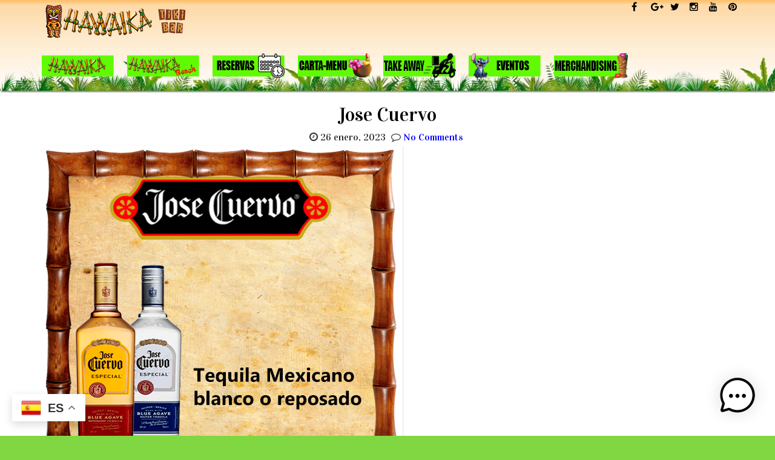

--- FILE ---
content_type: text/html; charset=UTF-8
request_url: https://www.hawaika.com/gmedia/jose_cuervo2_1-png/
body_size: 15045
content:

<!DOCTYPE html>
<html dir="ltr" lang="es" prefix="og: https://ogp.me/ns#">
	<head>
		<meta charset="UTF-8" />
				<meta name="viewport" content="width=device-width" />
		<title>Jose Cuervo - Hawaika</title>

		<!-- All in One SEO 4.9.2 - aioseo.com -->
	<meta name="description" content="Cup 5.5 € Shot 3 €" />
	<meta name="robots" content="max-image-preview:large" />
	<link rel="canonical" href="https://www.hawaika.com/gmedia/jose_cuervo2_1-png/" />
	<meta name="generator" content="All in One SEO (AIOSEO) 4.9.2" />
		<meta property="og:locale" content="es_ES" />
		<meta property="og:site_name" content="Hawaika - Bebidas Tropicales" />
		<meta property="og:type" content="article" />
		<meta property="og:title" content="Jose Cuervo - Hawaika" />
		<meta property="og:description" content="Cup 5.5 € Shot 3 €" />
		<meta property="og:url" content="https://www.hawaika.com/gmedia/jose_cuervo2_1-png/" />
		<meta property="og:image" content="https://www.hawaika.com/wp-content/uploads/2020/05/Tikibar2-e1656851898231.png" />
		<meta property="og:image:secure_url" content="https://www.hawaika.com/wp-content/uploads/2020/05/Tikibar2-e1656851898231.png" />
		<meta property="og:image:width" content="310" />
		<meta property="og:image:height" content="59" />
		<meta property="article:published_time" content="2023-01-26T16:23:25+00:00" />
		<meta property="article:modified_time" content="2023-11-02T15:39:25+00:00" />
		<meta property="article:publisher" content="https://www.facebook.com/hawaika/?ref=bookmarks" />
		<meta name="twitter:card" content="summary_large_image" />
		<meta name="twitter:site" content="@tikihawaika" />
		<meta name="twitter:title" content="Jose Cuervo - Hawaika" />
		<meta name="twitter:description" content="Cup 5.5 € Shot 3 €" />
		<meta name="twitter:image" content="https://www.hawaika.com/wp-content/uploads/2020/05/Tikibar2-e1656851898231.png" />
		<script type="application/ld+json" class="aioseo-schema">
			{"@context":"https:\/\/schema.org","@graph":[{"@type":"BreadcrumbList","@id":"https:\/\/www.hawaika.com\/gmedia\/jose_cuervo2_1-png\/#breadcrumblist","itemListElement":[{"@type":"ListItem","@id":"https:\/\/www.hawaika.com#listItem","position":1,"name":"Home","item":"https:\/\/www.hawaika.com","nextItem":{"@type":"ListItem","@id":"https:\/\/www.hawaika.com\/gmedia\/#listItem","name":"Gmedia Posts"}},{"@type":"ListItem","@id":"https:\/\/www.hawaika.com\/gmedia\/#listItem","position":2,"name":"Gmedia Posts","item":"https:\/\/www.hawaika.com\/gmedia\/","nextItem":{"@type":"ListItem","@id":"https:\/\/www.hawaika.com\/gmedia\/jose_cuervo2_1-png\/#listItem","name":"Jose Cuervo"},"previousItem":{"@type":"ListItem","@id":"https:\/\/www.hawaika.com#listItem","name":"Home"}},{"@type":"ListItem","@id":"https:\/\/www.hawaika.com\/gmedia\/jose_cuervo2_1-png\/#listItem","position":3,"name":"Jose Cuervo","previousItem":{"@type":"ListItem","@id":"https:\/\/www.hawaika.com\/gmedia\/#listItem","name":"Gmedia Posts"}}]},{"@type":"Organization","@id":"https:\/\/www.hawaika.com\/#organization","name":"Hawaika","description":"Bebidas Tropicales","url":"https:\/\/www.hawaika.com\/","telephone":"+34601749214","logo":{"@type":"ImageObject","url":"https:\/\/www.hawaika.com\/wp-content\/uploads\/2020\/05\/Tikibar2-e1656851898231.png","@id":"https:\/\/www.hawaika.com\/gmedia\/jose_cuervo2_1-png\/#organizationLogo","width":310,"height":59},"image":{"@id":"https:\/\/www.hawaika.com\/gmedia\/jose_cuervo2_1-png\/#organizationLogo"},"sameAs":["https:\/\/www.facebook.com\/hawaika\/?ref=bookmarks","https:\/\/twitter.com\/tikihawaika","https:\/\/www.instagram.com\/hawaikavalencia\/","https:\/\/www.pinterest.es\/tikihawaika\/","https:\/\/www.youtube.com\/channel\/UCsN7kLnATBqmMXZxtchB45A","https:\/\/www.yelp.es\/biz\/hawaika-valncia-3"]},{"@type":"WebPage","@id":"https:\/\/www.hawaika.com\/gmedia\/jose_cuervo2_1-png\/#webpage","url":"https:\/\/www.hawaika.com\/gmedia\/jose_cuervo2_1-png\/","name":"Jose Cuervo - Hawaika","description":"Cup 5.5 \u20ac Shot 3 \u20ac","inLanguage":"es-ES","isPartOf":{"@id":"https:\/\/www.hawaika.com\/#website"},"breadcrumb":{"@id":"https:\/\/www.hawaika.com\/gmedia\/jose_cuervo2_1-png\/#breadcrumblist"},"datePublished":"2023-01-26T18:23:25+01:00","dateModified":"2023-11-02T17:39:25+01:00"},{"@type":"WebSite","@id":"https:\/\/www.hawaika.com\/#website","url":"https:\/\/www.hawaika.com\/","name":"Hawaika","description":"Bebidas Tropicales","inLanguage":"es-ES","publisher":{"@id":"https:\/\/www.hawaika.com\/#organization"}}]}
		</script>
		<!-- All in One SEO -->

<link rel="alternate" type="application/rss+xml" title="Hawaika &raquo; Feed" href="https://www.hawaika.com/feed/" />
<link rel="alternate" type="application/rss+xml" title="Hawaika &raquo; Feed de los comentarios" href="https://www.hawaika.com/comments/feed/" />
		<!-- Gmedia Open Graph Meta Image -->
		<meta property="og:title" content="Jose Cuervo"/>
		<meta property="og:description" content="Cup 5.5 €
	Shot 3 €"/>
		<meta property="og:image" content="https://www.hawaika.com/wp-content/grand-media/image/Jose_Cuervo2_1.png"/>
		<!-- End Gmedia Open Graph Meta Image -->
		<link rel="alternate" type="application/rss+xml" title="Hawaika &raquo; Comentario Jose Cuervo del feed" href="https://www.hawaika.com/gmedia/jose_cuervo2_1-png/feed/" />
<link rel="alternate" title="oEmbed (JSON)" type="application/json+oembed" href="https://www.hawaika.com/wp-json/oembed/1.0/embed?url=https%3A%2F%2Fwww.hawaika.com%2Fgmedia%2Fjose_cuervo2_1-png%2F" />
<link rel="alternate" title="oEmbed (XML)" type="text/xml+oembed" href="https://www.hawaika.com/wp-json/oembed/1.0/embed?url=https%3A%2F%2Fwww.hawaika.com%2Fgmedia%2Fjose_cuervo2_1-png%2F&#038;format=xml" />
		<!-- This site uses the Google Analytics by MonsterInsights plugin v9.11.0 - Using Analytics tracking - https://www.monsterinsights.com/ -->
							<script src="//www.googletagmanager.com/gtag/js?id=G-EDYKEKD6P6"  data-cfasync="false" data-wpfc-render="false" type="text/javascript" async></script>
			<script data-cfasync="false" data-wpfc-render="false" type="text/javascript">
				var mi_version = '9.11.0';
				var mi_track_user = true;
				var mi_no_track_reason = '';
								var MonsterInsightsDefaultLocations = {"page_location":"https:\/\/www.hawaika.com\/gmedia\/jose_cuervo2_1-png\/","page_referrer":"https:\/\/www.hawaika.com\/gmedia\/jose_cuervo2_1-png"};
								if ( typeof MonsterInsightsPrivacyGuardFilter === 'function' ) {
					var MonsterInsightsLocations = (typeof MonsterInsightsExcludeQuery === 'object') ? MonsterInsightsPrivacyGuardFilter( MonsterInsightsExcludeQuery ) : MonsterInsightsPrivacyGuardFilter( MonsterInsightsDefaultLocations );
				} else {
					var MonsterInsightsLocations = (typeof MonsterInsightsExcludeQuery === 'object') ? MonsterInsightsExcludeQuery : MonsterInsightsDefaultLocations;
				}

								var disableStrs = [
										'ga-disable-G-EDYKEKD6P6',
									];

				/* Function to detect opted out users */
				function __gtagTrackerIsOptedOut() {
					for (var index = 0; index < disableStrs.length; index++) {
						if (document.cookie.indexOf(disableStrs[index] + '=true') > -1) {
							return true;
						}
					}

					return false;
				}

				/* Disable tracking if the opt-out cookie exists. */
				if (__gtagTrackerIsOptedOut()) {
					for (var index = 0; index < disableStrs.length; index++) {
						window[disableStrs[index]] = true;
					}
				}

				/* Opt-out function */
				function __gtagTrackerOptout() {
					for (var index = 0; index < disableStrs.length; index++) {
						document.cookie = disableStrs[index] + '=true; expires=Thu, 31 Dec 2099 23:59:59 UTC; path=/';
						window[disableStrs[index]] = true;
					}
				}

				if ('undefined' === typeof gaOptout) {
					function gaOptout() {
						__gtagTrackerOptout();
					}
				}
								window.dataLayer = window.dataLayer || [];

				window.MonsterInsightsDualTracker = {
					helpers: {},
					trackers: {},
				};
				if (mi_track_user) {
					function __gtagDataLayer() {
						dataLayer.push(arguments);
					}

					function __gtagTracker(type, name, parameters) {
						if (!parameters) {
							parameters = {};
						}

						if (parameters.send_to) {
							__gtagDataLayer.apply(null, arguments);
							return;
						}

						if (type === 'event') {
														parameters.send_to = monsterinsights_frontend.v4_id;
							var hookName = name;
							if (typeof parameters['event_category'] !== 'undefined') {
								hookName = parameters['event_category'] + ':' + name;
							}

							if (typeof MonsterInsightsDualTracker.trackers[hookName] !== 'undefined') {
								MonsterInsightsDualTracker.trackers[hookName](parameters);
							} else {
								__gtagDataLayer('event', name, parameters);
							}
							
						} else {
							__gtagDataLayer.apply(null, arguments);
						}
					}

					__gtagTracker('js', new Date());
					__gtagTracker('set', {
						'developer_id.dZGIzZG': true,
											});
					if ( MonsterInsightsLocations.page_location ) {
						__gtagTracker('set', MonsterInsightsLocations);
					}
										__gtagTracker('config', 'G-EDYKEKD6P6', {"forceSSL":"true"} );
										window.gtag = __gtagTracker;										(function () {
						/* https://developers.google.com/analytics/devguides/collection/analyticsjs/ */
						/* ga and __gaTracker compatibility shim. */
						var noopfn = function () {
							return null;
						};
						var newtracker = function () {
							return new Tracker();
						};
						var Tracker = function () {
							return null;
						};
						var p = Tracker.prototype;
						p.get = noopfn;
						p.set = noopfn;
						p.send = function () {
							var args = Array.prototype.slice.call(arguments);
							args.unshift('send');
							__gaTracker.apply(null, args);
						};
						var __gaTracker = function () {
							var len = arguments.length;
							if (len === 0) {
								return;
							}
							var f = arguments[len - 1];
							if (typeof f !== 'object' || f === null || typeof f.hitCallback !== 'function') {
								if ('send' === arguments[0]) {
									var hitConverted, hitObject = false, action;
									if ('event' === arguments[1]) {
										if ('undefined' !== typeof arguments[3]) {
											hitObject = {
												'eventAction': arguments[3],
												'eventCategory': arguments[2],
												'eventLabel': arguments[4],
												'value': arguments[5] ? arguments[5] : 1,
											}
										}
									}
									if ('pageview' === arguments[1]) {
										if ('undefined' !== typeof arguments[2]) {
											hitObject = {
												'eventAction': 'page_view',
												'page_path': arguments[2],
											}
										}
									}
									if (typeof arguments[2] === 'object') {
										hitObject = arguments[2];
									}
									if (typeof arguments[5] === 'object') {
										Object.assign(hitObject, arguments[5]);
									}
									if ('undefined' !== typeof arguments[1].hitType) {
										hitObject = arguments[1];
										if ('pageview' === hitObject.hitType) {
											hitObject.eventAction = 'page_view';
										}
									}
									if (hitObject) {
										action = 'timing' === arguments[1].hitType ? 'timing_complete' : hitObject.eventAction;
										hitConverted = mapArgs(hitObject);
										__gtagTracker('event', action, hitConverted);
									}
								}
								return;
							}

							function mapArgs(args) {
								var arg, hit = {};
								var gaMap = {
									'eventCategory': 'event_category',
									'eventAction': 'event_action',
									'eventLabel': 'event_label',
									'eventValue': 'event_value',
									'nonInteraction': 'non_interaction',
									'timingCategory': 'event_category',
									'timingVar': 'name',
									'timingValue': 'value',
									'timingLabel': 'event_label',
									'page': 'page_path',
									'location': 'page_location',
									'title': 'page_title',
									'referrer' : 'page_referrer',
								};
								for (arg in args) {
																		if (!(!args.hasOwnProperty(arg) || !gaMap.hasOwnProperty(arg))) {
										hit[gaMap[arg]] = args[arg];
									} else {
										hit[arg] = args[arg];
									}
								}
								return hit;
							}

							try {
								f.hitCallback();
							} catch (ex) {
							}
						};
						__gaTracker.create = newtracker;
						__gaTracker.getByName = newtracker;
						__gaTracker.getAll = function () {
							return [];
						};
						__gaTracker.remove = noopfn;
						__gaTracker.loaded = true;
						window['__gaTracker'] = __gaTracker;
					})();
									} else {
										console.log("");
					(function () {
						function __gtagTracker() {
							return null;
						}

						window['__gtagTracker'] = __gtagTracker;
						window['gtag'] = __gtagTracker;
					})();
									}
			</script>
							<!-- / Google Analytics by MonsterInsights -->
		<style id='wp-img-auto-sizes-contain-inline-css' type='text/css'>
img:is([sizes=auto i],[sizes^="auto," i]){contain-intrinsic-size:3000px 1500px}
/*# sourceURL=wp-img-auto-sizes-contain-inline-css */
</style>

<!-- <link rel='stylesheet' id='tisho-lightbox-css-css' href='https://www.hawaika.com/wp-content/themes/veganpro/css/lightbox.css?ver=6.9' type='text/css' media='all' /> -->
<link rel="stylesheet" type="text/css" href="//www.hawaika.com/wp-content/cache/wpfc-minified/87b0jotc/fj06p.css" media="all"/>
<style id='wp-emoji-styles-inline-css' type='text/css'>

	img.wp-smiley, img.emoji {
		display: inline !important;
		border: none !important;
		box-shadow: none !important;
		height: 1em !important;
		width: 1em !important;
		margin: 0 0.07em !important;
		vertical-align: -0.1em !important;
		background: none !important;
		padding: 0 !important;
	}
/*# sourceURL=wp-emoji-styles-inline-css */
</style>
<!-- <link rel='stylesheet' id='wp-block-library-css' href='https://www.hawaika.com/wp-includes/css/dist/block-library/style.min.css?ver=6.9' type='text/css' media='all' /> -->
<link rel="stylesheet" type="text/css" href="//www.hawaika.com/wp-content/cache/wpfc-minified/e4wtda5w/fj06p.css" media="all"/>
<style id='global-styles-inline-css' type='text/css'>
:root{--wp--preset--aspect-ratio--square: 1;--wp--preset--aspect-ratio--4-3: 4/3;--wp--preset--aspect-ratio--3-4: 3/4;--wp--preset--aspect-ratio--3-2: 3/2;--wp--preset--aspect-ratio--2-3: 2/3;--wp--preset--aspect-ratio--16-9: 16/9;--wp--preset--aspect-ratio--9-16: 9/16;--wp--preset--color--black: #000000;--wp--preset--color--cyan-bluish-gray: #abb8c3;--wp--preset--color--white: #ffffff;--wp--preset--color--pale-pink: #f78da7;--wp--preset--color--vivid-red: #cf2e2e;--wp--preset--color--luminous-vivid-orange: #ff6900;--wp--preset--color--luminous-vivid-amber: #fcb900;--wp--preset--color--light-green-cyan: #7bdcb5;--wp--preset--color--vivid-green-cyan: #00d084;--wp--preset--color--pale-cyan-blue: #8ed1fc;--wp--preset--color--vivid-cyan-blue: #0693e3;--wp--preset--color--vivid-purple: #9b51e0;--wp--preset--gradient--vivid-cyan-blue-to-vivid-purple: linear-gradient(135deg,rgb(6,147,227) 0%,rgb(155,81,224) 100%);--wp--preset--gradient--light-green-cyan-to-vivid-green-cyan: linear-gradient(135deg,rgb(122,220,180) 0%,rgb(0,208,130) 100%);--wp--preset--gradient--luminous-vivid-amber-to-luminous-vivid-orange: linear-gradient(135deg,rgb(252,185,0) 0%,rgb(255,105,0) 100%);--wp--preset--gradient--luminous-vivid-orange-to-vivid-red: linear-gradient(135deg,rgb(255,105,0) 0%,rgb(207,46,46) 100%);--wp--preset--gradient--very-light-gray-to-cyan-bluish-gray: linear-gradient(135deg,rgb(238,238,238) 0%,rgb(169,184,195) 100%);--wp--preset--gradient--cool-to-warm-spectrum: linear-gradient(135deg,rgb(74,234,220) 0%,rgb(151,120,209) 20%,rgb(207,42,186) 40%,rgb(238,44,130) 60%,rgb(251,105,98) 80%,rgb(254,248,76) 100%);--wp--preset--gradient--blush-light-purple: linear-gradient(135deg,rgb(255,206,236) 0%,rgb(152,150,240) 100%);--wp--preset--gradient--blush-bordeaux: linear-gradient(135deg,rgb(254,205,165) 0%,rgb(254,45,45) 50%,rgb(107,0,62) 100%);--wp--preset--gradient--luminous-dusk: linear-gradient(135deg,rgb(255,203,112) 0%,rgb(199,81,192) 50%,rgb(65,88,208) 100%);--wp--preset--gradient--pale-ocean: linear-gradient(135deg,rgb(255,245,203) 0%,rgb(182,227,212) 50%,rgb(51,167,181) 100%);--wp--preset--gradient--electric-grass: linear-gradient(135deg,rgb(202,248,128) 0%,rgb(113,206,126) 100%);--wp--preset--gradient--midnight: linear-gradient(135deg,rgb(2,3,129) 0%,rgb(40,116,252) 100%);--wp--preset--font-size--small: 13px;--wp--preset--font-size--medium: 20px;--wp--preset--font-size--large: 36px;--wp--preset--font-size--x-large: 42px;--wp--preset--spacing--20: 0.44rem;--wp--preset--spacing--30: 0.67rem;--wp--preset--spacing--40: 1rem;--wp--preset--spacing--50: 1.5rem;--wp--preset--spacing--60: 2.25rem;--wp--preset--spacing--70: 3.38rem;--wp--preset--spacing--80: 5.06rem;--wp--preset--shadow--natural: 6px 6px 9px rgba(0, 0, 0, 0.2);--wp--preset--shadow--deep: 12px 12px 50px rgba(0, 0, 0, 0.4);--wp--preset--shadow--sharp: 6px 6px 0px rgba(0, 0, 0, 0.2);--wp--preset--shadow--outlined: 6px 6px 0px -3px rgb(255, 255, 255), 6px 6px rgb(0, 0, 0);--wp--preset--shadow--crisp: 6px 6px 0px rgb(0, 0, 0);}:where(.is-layout-flex){gap: 0.5em;}:where(.is-layout-grid){gap: 0.5em;}body .is-layout-flex{display: flex;}.is-layout-flex{flex-wrap: wrap;align-items: center;}.is-layout-flex > :is(*, div){margin: 0;}body .is-layout-grid{display: grid;}.is-layout-grid > :is(*, div){margin: 0;}:where(.wp-block-columns.is-layout-flex){gap: 2em;}:where(.wp-block-columns.is-layout-grid){gap: 2em;}:where(.wp-block-post-template.is-layout-flex){gap: 1.25em;}:where(.wp-block-post-template.is-layout-grid){gap: 1.25em;}.has-black-color{color: var(--wp--preset--color--black) !important;}.has-cyan-bluish-gray-color{color: var(--wp--preset--color--cyan-bluish-gray) !important;}.has-white-color{color: var(--wp--preset--color--white) !important;}.has-pale-pink-color{color: var(--wp--preset--color--pale-pink) !important;}.has-vivid-red-color{color: var(--wp--preset--color--vivid-red) !important;}.has-luminous-vivid-orange-color{color: var(--wp--preset--color--luminous-vivid-orange) !important;}.has-luminous-vivid-amber-color{color: var(--wp--preset--color--luminous-vivid-amber) !important;}.has-light-green-cyan-color{color: var(--wp--preset--color--light-green-cyan) !important;}.has-vivid-green-cyan-color{color: var(--wp--preset--color--vivid-green-cyan) !important;}.has-pale-cyan-blue-color{color: var(--wp--preset--color--pale-cyan-blue) !important;}.has-vivid-cyan-blue-color{color: var(--wp--preset--color--vivid-cyan-blue) !important;}.has-vivid-purple-color{color: var(--wp--preset--color--vivid-purple) !important;}.has-black-background-color{background-color: var(--wp--preset--color--black) !important;}.has-cyan-bluish-gray-background-color{background-color: var(--wp--preset--color--cyan-bluish-gray) !important;}.has-white-background-color{background-color: var(--wp--preset--color--white) !important;}.has-pale-pink-background-color{background-color: var(--wp--preset--color--pale-pink) !important;}.has-vivid-red-background-color{background-color: var(--wp--preset--color--vivid-red) !important;}.has-luminous-vivid-orange-background-color{background-color: var(--wp--preset--color--luminous-vivid-orange) !important;}.has-luminous-vivid-amber-background-color{background-color: var(--wp--preset--color--luminous-vivid-amber) !important;}.has-light-green-cyan-background-color{background-color: var(--wp--preset--color--light-green-cyan) !important;}.has-vivid-green-cyan-background-color{background-color: var(--wp--preset--color--vivid-green-cyan) !important;}.has-pale-cyan-blue-background-color{background-color: var(--wp--preset--color--pale-cyan-blue) !important;}.has-vivid-cyan-blue-background-color{background-color: var(--wp--preset--color--vivid-cyan-blue) !important;}.has-vivid-purple-background-color{background-color: var(--wp--preset--color--vivid-purple) !important;}.has-black-border-color{border-color: var(--wp--preset--color--black) !important;}.has-cyan-bluish-gray-border-color{border-color: var(--wp--preset--color--cyan-bluish-gray) !important;}.has-white-border-color{border-color: var(--wp--preset--color--white) !important;}.has-pale-pink-border-color{border-color: var(--wp--preset--color--pale-pink) !important;}.has-vivid-red-border-color{border-color: var(--wp--preset--color--vivid-red) !important;}.has-luminous-vivid-orange-border-color{border-color: var(--wp--preset--color--luminous-vivid-orange) !important;}.has-luminous-vivid-amber-border-color{border-color: var(--wp--preset--color--luminous-vivid-amber) !important;}.has-light-green-cyan-border-color{border-color: var(--wp--preset--color--light-green-cyan) !important;}.has-vivid-green-cyan-border-color{border-color: var(--wp--preset--color--vivid-green-cyan) !important;}.has-pale-cyan-blue-border-color{border-color: var(--wp--preset--color--pale-cyan-blue) !important;}.has-vivid-cyan-blue-border-color{border-color: var(--wp--preset--color--vivid-cyan-blue) !important;}.has-vivid-purple-border-color{border-color: var(--wp--preset--color--vivid-purple) !important;}.has-vivid-cyan-blue-to-vivid-purple-gradient-background{background: var(--wp--preset--gradient--vivid-cyan-blue-to-vivid-purple) !important;}.has-light-green-cyan-to-vivid-green-cyan-gradient-background{background: var(--wp--preset--gradient--light-green-cyan-to-vivid-green-cyan) !important;}.has-luminous-vivid-amber-to-luminous-vivid-orange-gradient-background{background: var(--wp--preset--gradient--luminous-vivid-amber-to-luminous-vivid-orange) !important;}.has-luminous-vivid-orange-to-vivid-red-gradient-background{background: var(--wp--preset--gradient--luminous-vivid-orange-to-vivid-red) !important;}.has-very-light-gray-to-cyan-bluish-gray-gradient-background{background: var(--wp--preset--gradient--very-light-gray-to-cyan-bluish-gray) !important;}.has-cool-to-warm-spectrum-gradient-background{background: var(--wp--preset--gradient--cool-to-warm-spectrum) !important;}.has-blush-light-purple-gradient-background{background: var(--wp--preset--gradient--blush-light-purple) !important;}.has-blush-bordeaux-gradient-background{background: var(--wp--preset--gradient--blush-bordeaux) !important;}.has-luminous-dusk-gradient-background{background: var(--wp--preset--gradient--luminous-dusk) !important;}.has-pale-ocean-gradient-background{background: var(--wp--preset--gradient--pale-ocean) !important;}.has-electric-grass-gradient-background{background: var(--wp--preset--gradient--electric-grass) !important;}.has-midnight-gradient-background{background: var(--wp--preset--gradient--midnight) !important;}.has-small-font-size{font-size: var(--wp--preset--font-size--small) !important;}.has-medium-font-size{font-size: var(--wp--preset--font-size--medium) !important;}.has-large-font-size{font-size: var(--wp--preset--font-size--large) !important;}.has-x-large-font-size{font-size: var(--wp--preset--font-size--x-large) !important;}
/*# sourceURL=global-styles-inline-css */
</style>

<style id='classic-theme-styles-inline-css' type='text/css'>
/*! This file is auto-generated */
.wp-block-button__link{color:#fff;background-color:#32373c;border-radius:9999px;box-shadow:none;text-decoration:none;padding:calc(.667em + 2px) calc(1.333em + 2px);font-size:1.125em}.wp-block-file__button{background:#32373c;color:#fff;text-decoration:none}
/*# sourceURL=/wp-includes/css/classic-themes.min.css */
</style>
<!-- <link rel='stylesheet' id='menu-image-css' href='https://www.hawaika.com/wp-content/plugins/menu-image/includes/css/menu-image.css?ver=3.13' type='text/css' media='all' /> -->
<!-- <link rel='stylesheet' id='dashicons-css' href='https://www.hawaika.com/wp-includes/css/dashicons.min.css?ver=6.9' type='text/css' media='all' /> -->
<!-- <link rel='stylesheet' id='wp-review-slider-pro-public_combine-css' href='https://www.hawaika.com/wp-content/plugins/wp-google-places-review-slider/public/css/wprev-public_combine.css?ver=17.7' type='text/css' media='all' /> -->
<!-- <link rel='stylesheet' id='mwai_chatbot_theme_chatgpt-css' href='https://www.hawaika.com/wp-content/plugins/ai-engine-pro/themes/chatgpt.css?ver=1765990321' type='text/css' media='all' /> -->
<!-- <link rel='stylesheet' id='aya-style-css' href='https://www.hawaika.com/wp-content/themes/veganpro/style.css?ver=6.9' type='text/css' media='all' /> -->
<link rel="stylesheet" type="text/css" href="//www.hawaika.com/wp-content/cache/wpfc-minified/200es4ev/5t7la.css" media="all"/>
<style id='aya-style-inline-css' type='text/css'>
 @import url(//fonts.googleapis.com/css?family=Vidaloka); body{font-family:"Vidaloka",Arial,Helvetica,sans-serif;} h1{font-size:26px;} h2{font-size:24px;} h3{font-size:22px;} @media screen and (min-width: 800px){#navmain ul a {font-size:22px;}} .home-title,.sidebar-title{font-size:20px;} .footer-title{font-size:21px;} #header-top a{color:#0014f7;} #header-top a:hover{color:#001dfc;} #body-content-wrapper{background-color:#ffffff;} a{color:#0400ff;} .product_list_widget a{color:#0400ff !important;} a:hover{color:#394ff9;} .product_list_widget a:hover{color:#394ff9 !important;} h1,h2,h3,h4,h5,h6{color:#000000;} #header-main-fixed a, #header-main-fixed a h1{color:#000000; } .author-icon > a, .clock-icon, .aside-icon > a, .audio-icon > a, .comments-icon > a, .gallery-icon > a, .image-icon > a, .link-icon > a, .quote-icon > a, .video-icon > a, .edit-icon > a, .categories-wrapper > a, .tags-wrapper > a{background-color: #ffffff; } #footer-main{background-color: #ffffff; } #footer-main, .footer-title {color:#dd3333;} #footer-main a {color:#0066bf;} #slideShow h1, #slideShow h2, #slideShow h3 {color:#f7b500;} #slideShow a {color:#ffffff;} @media screen and (min-width: 800px) {  #navmain > div > ul > li > a {color:#dd3333;} #navmain > div > ul > .current-menu-item > a, #navmain > div > ul > .current-menu-ancestor > a, #navmain > div > ul > li > a:hover {color:#dd9933;} #navmain ul ul a {color: #dd3333;} #navmain ul ul li:hover > a {color:#dd3333;} #slideShow {height:600px;} } @media screen and (max-width: 799px) { #navmain div:first-of-type:before {color:#fc1000;} #navmain div > ul a {color:#dd3333 !important;} #navmain ul a:hover {color:#dd3333 !important;}  #slideShow {height:350px;} } @media screen and (max-width: 360px) { } @media screen and (min-width: 1200px) { } #main {width:96%;} .animated {animation-duration:2s;}
/*# sourceURL=aya-style-inline-css */
</style>
<!-- <link rel='stylesheet' id='gmedia-global-frontend-css' href='https://www.hawaika.com/wp-content/plugins/grand-media/assets/gmedia.global.front.css?ver=1.15.0' type='text/css' media='all' /> -->
<!-- <link rel='stylesheet' id='__EPYT__style-css' href='https://www.hawaika.com/wp-content/plugins/youtube-embed-plus/styles/ytprefs.min.css?ver=14.2.3.3' type='text/css' media='all' /> -->
<link rel="stylesheet" type="text/css" href="//www.hawaika.com/wp-content/cache/wpfc-minified/qwhjugwu/fj0i8.css" media="all"/>
<style id='__EPYT__style-inline-css' type='text/css'>

                .epyt-gallery-thumb {
                        width: 33.333%;
                }
                
/*# sourceURL=__EPYT__style-inline-css */
</style>
<script src='//www.hawaika.com/wp-content/cache/wpfc-minified/8x7q0qy3/fj0i8.js' type="text/javascript"></script>
<!-- <script type="text/javascript" src="https://www.hawaika.com/wp-includes/js/jquery/jquery.min.js?ver=3.7.1" id="jquery-core-js"></script> -->
<!-- <script type="text/javascript" src="https://www.hawaika.com/wp-includes/js/jquery/jquery-migrate.min.js?ver=3.4.1" id="jquery-migrate-js"></script> -->
<!-- <script type="text/javascript" src="https://www.hawaika.com/wp-content/themes/veganpro/js/lightbox-2.6.min.js?ver=6.9" id="tisho-lightbox-js-js"></script> -->
<!-- <script type="text/javascript" src="https://www.hawaika.com/wp-content/plugins/google-analytics-for-wordpress/assets/js/frontend-gtag.min.js?ver=9.11.0" id="monsterinsights-frontend-script-js" async="async" data-wp-strategy="async"></script> -->
<script data-cfasync="false" data-wpfc-render="false" type="text/javascript" id='monsterinsights-frontend-script-js-extra'>/* <![CDATA[ */
var monsterinsights_frontend = {"js_events_tracking":"true","download_extensions":"doc,pdf,ppt,zip,xls,docx,pptx,xlsx","inbound_paths":"[]","home_url":"https:\/\/www.hawaika.com","hash_tracking":"false","v4_id":"G-EDYKEKD6P6"};/* ]]> */
</script>
<script src='//www.hawaika.com/wp-content/cache/wpfc-minified/dqnff0o4/5t7la.js' type="text/javascript"></script>
<!-- <script type="text/javascript" src="https://www.hawaika.com/wp-content/plugins/redi-restaurant-reservation/js/redi-custom-fields.js?ver=26.0.1" id="redi-custom-fields-js"></script> -->
<!-- <script type="text/javascript" src="https://www.hawaika.com/wp-includes/js/dist/vendor/react.min.js?ver=18.3.1.1" id="react-js"></script> -->
<!-- <script type="text/javascript" src="https://www.hawaika.com/wp-includes/js/dist/vendor/react-dom.min.js?ver=18.3.1.1" id="react-dom-js"></script> -->
<!-- <script type="text/javascript" src="https://www.hawaika.com/wp-includes/js/dist/escape-html.min.js?ver=6561a406d2d232a6fbd2" id="wp-escape-html-js"></script> -->
<!-- <script type="text/javascript" src="https://www.hawaika.com/wp-includes/js/dist/element.min.js?ver=6a582b0c827fa25df3dd" id="wp-element-js"></script> -->
<!-- <script type="text/javascript" src="https://www.hawaika.com/wp-content/plugins/ai-engine-pro/app/chatbot.js?ver=1765990321" id="mwai_chatbot-js"></script> -->
<script type="text/javascript" id="__ytprefs__-js-extra">
/* <![CDATA[ */
var _EPYT_ = {"ajaxurl":"https://www.hawaika.com/wp-admin/admin-ajax.php","security":"fa4f833077","gallery_scrolloffset":"20","eppathtoscripts":"https://www.hawaika.com/wp-content/plugins/youtube-embed-plus/scripts/","eppath":"https://www.hawaika.com/wp-content/plugins/youtube-embed-plus/","epresponsiveselector":"[\"iframe.__youtube_prefs__\",\"iframe[src*='youtube.com']\",\"iframe[src*='youtube-nocookie.com']\",\"iframe[data-ep-src*='youtube.com']\",\"iframe[data-ep-src*='youtube-nocookie.com']\",\"iframe[data-ep-gallerysrc*='youtube.com']\"]","epdovol":"1","version":"14.2.3.3","evselector":"iframe.__youtube_prefs__[src], iframe[src*=\"youtube.com/embed/\"], iframe[src*=\"youtube-nocookie.com/embed/\"]","ajax_compat":"","maxres_facade":"eager","ytapi_load":"light","pause_others":"","stopMobileBuffer":"1","facade_mode":"","not_live_on_channel":""};
//# sourceURL=__ytprefs__-js-extra
/* ]]> */
</script>
<script src='//www.hawaika.com/wp-content/cache/wpfc-minified/kxysfag5/fj0i8.js' type="text/javascript"></script>
<!-- <script type="text/javascript" src="https://www.hawaika.com/wp-content/plugins/youtube-embed-plus/scripts/ytprefs.min.js?ver=14.2.3.3" id="__ytprefs__-js"></script> -->
<link rel="https://api.w.org/" href="https://www.hawaika.com/wp-json/" /><link rel="EditURI" type="application/rsd+xml" title="RSD" href="https://www.hawaika.com/xmlrpc.php?rsd" />
<meta name="generator" content="WordPress 6.9" />
<link rel='shortlink' href='https://www.hawaika.com/?p=10268' />

<!-- <meta name="GmediaGallery" version="1.24.1/1.8.0" license="2864:1sl-c8c6-3a83-1e3a" /> -->
<meta name="msvalidate.01" content="E5D788B36A77E8A2FCA3CD9324CCCBD0" />
    <style type="text/css">
        
                #header-main-fixed {background-image: url("https://www.hawaika.com/wp-content/uploads/2023/11/cropped-cropped-Imagen-de-Cabecera.jpg");}

        
            </style>
<style type="text/css" id="custom-background-css">
body.custom-background { background-color: #81d742; }
</style>
	<link rel="icon" href="https://www.hawaika.com/wp-content/uploads/2019/01/logo-redes-2-36x36.jpg" sizes="32x32" />
<link rel="icon" href="https://www.hawaika.com/wp-content/uploads/2019/01/logo-redes-2-e1591292529868.jpg" sizes="192x192" />
<link rel="apple-touch-icon" href="https://www.hawaika.com/wp-content/uploads/2019/01/logo-redes-2-e1591292529868.jpg" />
<meta name="msapplication-TileImage" content="https://www.hawaika.com/wp-content/uploads/2019/01/logo-redes-2-e1591292529868.jpg" />
		<style type="text/css" id="wp-custom-css">
			/* Botón flotante */
#chatbot-btn {
    position: fixed;
    bottom: 25px;
    right: 25px;
    background: #25D366;
    color: #fff;
    padding: 16px;
    border-radius: 50%;
    font-size: 28px;
    cursor: pointer;
    box-shadow: 0 4px 12px rgba(0,0,0,0.3);
    z-index: 9999;
}

/* Caja del chat */
#chatbot-box {
    position: fixed;
    bottom: 90px;
    right: 25px;
    width: 330px;
    height: 430px;
    background: #fff;
    border-radius: 20px;
    box-shadow: 0 4px 15px rgba(0,0,0,0.2);
    display: none;
    flex-direction: column;
    overflow: hidden;
    z-index: 9999;
}

/* Header estilo WhatsApp */
#chatbot-header {
    background: #075E54;
    color: white;
    padding: 15px;
    display: flex;
    gap: 10px;
    align-items: center;
}

.chat-avatar {
    width: 40px;
    border-radius: 50%;
}

/* Mensajes */
#chatbot-messages {
    flex: 1;
    padding: 10px;
    overflow-y: auto;
    background: #ECE5DD;
}

.msg {
    max-width: 75%;
    margin-bottom: 12px;
    padding: 10px;
    border-radius: 10px;
    font-size: 15px;
}

.user-msg {
    background: #DCF8C6;
    margin-left: auto;
}

.bot-msg {
    background: white;
    margin-right: auto;
    border: 1px solid #ddd;
}

/* Input */
#chatbot-input {
    display: flex;
    border-top: 1px solid #ddd;
}

#chatbot-text {
    flex: 1;
    padding: 12px;
    border: none;
}

#chatbot-send {
    background: #075E54;
    color: white;
    padding: 15px;
    border: none;
    cursor: pointer;
}
		</style>
		
		

    </head>
	<body data-rsssl=1 class="wp-singular gmedia-template-default single single-gmedia postid-10268 custom-background wp-custom-logo wp-theme-veganpro">
		<div id="body-content-wrapper">
			<header id="header-main-fixed">
				<div id="header-content-wrapper">
						<div id="header-top">
		<ul class="header-social-widget"><li><a href='https://www.facebook.com/groups/hawaika/' title="Follow us on Facebook" class='facebook16' target="_blank"></a></li><li><a href='https://www.google.com/search?q=HAWAIKA&stick=H4sIAAAAAAAA_-NgU1IxqEgxMzBJMzE0TrIwMjUwN7cyqDA2TDZKNjVMs0hNTjIzMjZfxMru4Rju6OntCADjTNS8MgAAAA&hl=es&mat=Cd8GFwKwdD2nElcBpsFAC2ibbB-67qSy_RAsr_LWuaM_FL2_ILm15xfUlCc8Zqnu8ZCZOWrZhtRMy5Im4PDx1BPAUBeK6rVsEOlKpeJZ5uZfl_bAyzZoZQHLyX6VWE3j_kQ&authuser=0' title="Follow us on Google+" class='google16' target="_blank"></a></li><li><a href='https://twitter.com/HawaikaValencia' title="Follow us on Twitter" class='twitter16' target="_blank"></a></li><li><a href='https://www.instagram.com/hawaikavalencia/' title="Follow us on Instagram" class='instagram16' target="_blank"></a></li><li><a href='https://www.youtube.com/channel/UCsN7kLnATBqmMXZxtchB45A' title="Follow us on YouTube" class='youtube16' target="_blank"></a></li><li><a href='https://www.pinterest.es/tikihawaika/overview/' title="Follow us on Pinterest" class='pinterest16' target="_blank"></a></li></ul>	</div>
										<div id="header-logo">
						<a href="https://www.hawaika.com/" class="custom-logo-link" rel="home"><img width="250" height="62" src="https://www.hawaika.com/wp-content/uploads/2023/11/logo-tiki-bar-250.png" class="custom-logo" alt="Hawaika" decoding="async" srcset="https://www.hawaika.com/wp-content/uploads/2023/11/logo-tiki-bar-250.png 250w, https://www.hawaika.com/wp-content/uploads/2023/11/logo-tiki-bar-250-24x6.png 24w, https://www.hawaika.com/wp-content/uploads/2023/11/logo-tiki-bar-250-36x9.png 36w, https://www.hawaika.com/wp-content/uploads/2023/11/logo-tiki-bar-250-48x12.png 48w" sizes="(max-width: 250px) 100vw, 250px" /></a>					</div><!-- #header-logo -->
					<nav id="navmain">
						<div class="menu-opciones-container"><ul id="menu-opciones" class="menu"><li id="menu-item-81" class="menu-item menu-item-type-post_type menu-item-object-page menu-item-81"><a href="https://www.hawaika.com/bar-tiki-bebidas-tropicales-valencia/" title="HAWAIKA VALENCIA" class="menu-image-title-hide menu-image-not-hovered"><span class="menu-image-title-hide menu-image-title">HAWAIKA</span><img width="126" height="41" src="https://www.hawaika.com/wp-content/uploads/2022/11/HAWAIKA-C.png" class="menu-image menu-image-title-hide" alt="" decoding="async" /></a></li>
<li id="menu-item-1039" class="menu-item menu-item-type-post_type menu-item-object-page menu-item-1039"><a href="https://www.hawaika.com/beach-bar-tiki-bebidas-tropicales/" title="HAWAIKA BEACH" class="menu-image-title-hide menu-image-not-hovered"><span class="menu-image-title-hide menu-image-title">BEACH</span><img width="126" height="41" src="https://www.hawaika.com/wp-content/uploads/2022/11/BEACHC.png" class="menu-image menu-image-title-hide" alt="" decoding="async" /></a></li>
<li id="menu-item-7292" class="menu-item menu-item-type-post_type menu-item-object-page menu-item-7292"><a href="https://www.hawaika.com/reservas-2/" class="menu-image-title-hide menu-image-not-hovered"><span class="menu-image-title-hide menu-image-title">RESERVAS</span><img width="126" height="41" src="https://www.hawaika.com/wp-content/uploads/2022/11/RESERVAS.png" class="menu-image menu-image-title-hide" alt="" decoding="async" /></a></li>
<li id="menu-item-94" class="menu-item menu-item-type-post_type menu-item-object-page menu-item-94"><a href="https://www.hawaika.com/bebidas-tropicales-carta-menu/" title="CARTA &#8211; MENU" class="menu-image-title-hide menu-image-not-hovered"><span class="menu-image-title-hide menu-image-title">CARTA &#8211; MENU</span><img width="126" height="41" src="https://www.hawaika.com/wp-content/uploads/2022/11/MENUC-.png" class="menu-image menu-image-title-hide" alt="" decoding="async" /></a></li>
<li id="menu-item-8360" class="menu-item menu-item-type-post_type menu-item-object-page menu-item-8360"><a href="https://www.hawaika.com/pedido-on-line/" class="menu-image-title-hide menu-image-hovered"><span class="menu-image-title-hide menu-image-title">PEDIDO ON LINE</span><span class='menu-image-hover-wrapper'><img width="126" height="41" src="https://www.hawaika.com/wp-content/uploads/2022/05/TAKE-AWAY.png" class="menu-image menu-image-title-hide" alt="" decoding="async" /><img width="126" height="41" src="https://www.hawaika.com/wp-content/uploads/2022/05/TAKE-AWAY.png" class="hovered-image menu-image-title-hide" alt="" style="margin-left: -126px;" decoding="async" /></span></a></li>
<li id="menu-item-7294" class="menu-item menu-item-type-post_type menu-item-object-page menu-item-7294"><a href="https://www.hawaika.com/eventos-espectaculos/" class="menu-image-title-hide menu-image-not-hovered"><span class="menu-image-title-hide menu-image-title">EVENTOS</span><img width="126" height="41" src="https://www.hawaika.com/wp-content/uploads/2022/11/EVENTO-MENU.png" class="menu-image menu-image-title-hide" alt="" decoding="async" /></a></li>
<li id="menu-item-3894" class="menu-item menu-item-type-post_type menu-item-object-page menu-item-3894"><a href="https://www.hawaika.com/regalos-souvenirs-merchandising/" title="MERCHANDISING" class="menu-image-title-hide menu-image-not-hovered"><span class="menu-image-title-hide menu-image-title">REGALOS – SOUVENIRS</span><img width="126" height="41" src="https://www.hawaika.com/wp-content/uploads/2022/11/MERCHADISINGC.png" class="menu-image menu-image-title-hide" alt="" decoding="async" /></a></li>
</ul></div>						<div class="clear">
						</div>
					</nav><!-- #navmain -->
					
					<div class="clear">
					</div>
				</div><!-- #header-content-wrapper -->
			</header><!-- #header-main-fixed -->

			
			<div class="clear">
			</div>
<div id="main-content-wrapper">
	
			<div id="main-content-full">

		
<article id="post-10268" class="post-10268 gmedia type-gmedia status-publish hentry">

	
			<h1 class="entry-title">
				Jose Cuervo			</h1>

	
	<div class="before-content">
								
					<span class="clock-icon">
						<time datetime="2023-01-26T18:23:25+01:00">26 enero, 2023</time>
					</span><!-- .clock-icon -->
				
							
				
		
				<span class="comments-icon">
					<a href="https://www.hawaika.com/gmedia/jose_cuervo2_1-png/#respond">No Comments</a>				</span><!-- .comments-icon -->
				
	</div><!-- .before-content -->

	
				<div class="content">
						
					<div class="GmediaGallery_SinglePage">					<a class="gmedia-item-link" rel="gmedia-item"						href="https://www.hawaika.com/wp-content/grand-media/image/Jose_Cuervo2_1.png"><img class="gmedia-item"							style="max-width:100%;"							src="https://www.hawaika.com/wp-content/grand-media/image/Jose_Cuervo2_1.png"							alt="Jose Cuervo"/></a>										<div class="gmsingle_wrapper gmsingle_clearfix">						<script type="text/html" class="gm_script2html">							<div class="gmsingle_photo_header gmsingle_clearfix">								<div class="gmsingle_name_wrap gmsingle_clearfix">																			<div class="gmsingle_user_avatar">											<a class="gmsingle_user_avatar_link"												href="https://www.hawaika.com/author/george/"><img													src="https://secure.gravatar.com/avatar/a747694fa72840311fc8747405d7e36bc9cce1f3fe63e5f75937dfcb3ea60d18?s=60&#038;d=mm&#038;r=g" alt=""/></a>										</div>																		<div class="gmsingle_title_author">										<div class="gmsingle_title">											Jose Cuervo											&nbsp;										</div>										<div class="gmsingle_author_name">											<a class="gmsingle_author_link"												href="https://www.hawaika.com/author/george/">JORGE</a>										</div>									</div>								</div>							</div>						</script>						<div class="gmsingle_photo_info">							<div class="gmsingle_description_wrap">								<li>Cup 5.5 €<li>Shot 3 €<li><li>								<script type="text/html" class="gm_script2html">																			<div class="gmsingle_terms">											<span class="gmsingle_term_label">Categorías:</span>											<span class="gmsingle_categories"><span class='gmsingle_term'><a href='https://www.hawaika.com/gmedia-category/CUPS/'>CUPS</a></span></span>										</div>																				<div class="gmsingle_terms">											<span class="gmsingle_term_label">Etiquetas:</span>											<span class="gmsingle_tags"><span class='gmsingle_term'><a href='https://www.hawaika.com/gmedia-tag/CUPS/'>#CUPS</a></span> <span class='gmsingle_term'><a href='https://www.hawaika.com/gmedia-tag/SHOTS/'>#SHOTS</a></span> <span class='gmsingle_term'><a href='https://www.hawaika.com/gmedia-tag/TEQUILA/'>#TEQUILA</a></span></span>										</div>																	</script>							</div>							<script type="text/html" class="gm_script2html">																<div class="gmsingle_details_section">									<div class="gmsingle_details_title">Details</div>									<div class="gmsingle_slide_details">																				<div class='gmsingle_meta'>																						<div class='gmsingle_clearfix'>												<span class='gmsingle_meta_key'>Uploaded</span>												<span class='gmsingle_meta_value'>26 enero, 2023</span>											</div>										</div>									</div>								</div>							</script>						</div>					</div>					<style>						.gmsingle_clearfix {							display: block;						}						.gmsingle_clearfix::after {							visibility: hidden;							display: block;							font-size: 0;							content: ' ';							clear: both;							height: 0;						}						.gmsingle_wrapper {							margin: 0 auto;						}						.gmsingle_wrapper * {							-webkit-box-sizing: border-box;							-moz-box-sizing: border-box;							box-sizing: border-box;						}						.gmsingle_photo_header {							margin-bottom: 15px;						}						.gmsingle_name_wrap {							padding: 24px 0 2px 80px;							height: 85px;							max-width: 100%;							overflow: hidden;							white-space: nowrap;							position: relative;						}						.gmsingle_name_wrap .gmsingle_user_avatar {							position: absolute;							top: 20px;							left: 0;						}						.gmsingle_name_wrap .gmsingle_user_avatar a.gmsingle_user_avatar_link {							display: block;							text-decoration: none;						}						.gmsingle_name_wrap .gmsingle_user_avatar img {							height: 60px !important;							width: auto;							overflow: hidden;							border-radius: 3px;						}						.gmsingle_name_wrap .gmsingle_title_author {							display: inline-block;							vertical-align: top;							max-width: 100%;						}						.gmsingle_name_wrap .gmsingle_title_author .gmsingle_title {							text-rendering: auto;							font-weight: 100;							font-size: 24px;							width: 100%;							overflow: hidden;							white-space: nowrap;							text-overflow: ellipsis;							margin: 0;							padding: 1px 0;							height: 1.1em;							line-height: 1;							box-sizing: content-box;							letter-spacing: 0;							text-transform: capitalize;						}						.gmsingle_name_wrap .gmsingle_title_author > div {							font-size: 14px;						}						.gmsingle_name_wrap .gmsingle_title_author .gmsingle_author_name {							float: left;						}						.gmsingle_name_wrap .gmsingle_title_author a {							font-size: inherit;						}						.gmsingle_photo_info {							display: flex;							flex-wrap: wrap;						}						.gmsingle_details_title {							margin: 0;							padding: 0;							text-transform: uppercase;							font-size: 18px;							line-height: 1em;							font-weight: 300;							height: 1.1em;							display: inline-block;							overflow: visible;							border: none;						}						.gmsingle_description_wrap {							flex: 1;							overflow: hidden;							min-width: 220px;							max-width: 100%;							padding-right: 7px;							margin-bottom: 30px;						}						.gmsingle_description_wrap .gmsingle_terms {							overflow: hidden;							margin: 0;							position: relative;							font-size: 14px;							font-weight: 300;						}						.gmsingle_description_wrap .gmsingle_term_label {							margin-right: 10px;						}						.gmsingle_description_wrap .gmsingle_term_label:empty {							display: none;						}						.gmsingle_description_wrap .gmsingle_terms .gmsingle_term {							display: inline-block;							margin: 0 12px 1px 0;						}						.gmsingle_description_wrap .gmsingle_terms .gmsingle_term a {							white-space: nowrap;						}						.gmsingle_details_section {							flex: 1;							width: 33%;							padding-right: 7px;							padding-left: 7px;							min-width: 220px;							max-width: 100%;						}						.gmsingle_details_section .gmsingle_slide_details {							margin: 20px 0;						}						.gmsingle_location_section {							flex: 1;							width: 27%;							padding-right: 7px;							padding-left: 7px;							min-width: 220px;							max-width: 100%;						}						.gmsingle_location_section .gmsingle_location_info {							margin: 20px 0;						}						.gmsingle_location_section .gmsingle_location_info * {							display: block;						}						.gmsingle_location_section .gmsingle_location_info img {							width: 100%;							height: auto;						}						.gmsingle_badges {							border-bottom: 1px solid rgba(0, 0, 0, 0.1);							padding-bottom: 17px;							margin-bottom: 12px;							text-align: left;							font-weight: 300;						}						.gmsingle_badges__column {							display: inline-block;							vertical-align: top;							width: 40%;							min-width: 80px;						}						.gmsingle_badges__column .gmsingle_badges__label {							font-size: 14px;						}						.gmsingle_badges__column .gmsingle_badges__count {							font-size: 20px;							line-height: 1em;							margin-top: 1px;						}						.gmsingle_exif {							border-bottom: 1px solid rgba(0, 0, 0, 0.1);							padding-bottom: 12px;							margin-bottom: 12px;							text-align: left;							font-size: 14px;							line-height: 1.7em;							font-weight: 300;						}						.gmsingle_exif .gmsingle_camera_settings .gmsingle_separator {							font-weight: 200;							padding: 0 5px;							display: inline-block;						}						.gmsingle_meta {							padding-bottom: 12px;							margin-bottom: 12px;							text-align: left;							font-size: 14px;							line-height: 1.2em;							font-weight: 300;						}						.gmsingle_meta .gmsingle_meta_key {							float: left;							padding: 3px 0;							width: 40%;							min-width: 80px;						}						.gmsingle_meta .gmsingle_meta_value {							float: left;							white-space: nowrap;							padding: 3px 0;							text-transform: capitalize;						}					</style>					</div>					
											  
				</div>

	

	<div class="after-content">

		
					
			
		
		
	</div>
	
	</article><!-- #post-## -->

<h4 class="social-sharing-title">
	Share this post on</h4>
<div class="social-sharing-after-title">
</div>
<div class="social-sharing-box">

	<ul class="social-widget">

		<li>
			<div id="fb-root"></div>
	  	<script>(function(d, s, id) {
	    		var js, fjs = d.getElementsByTagName(s)[0];
	    		if (d.getElementById(id)) return;
	    		js = d.createElement(s); js.id = id;
	    		js.src = "https://connect.facebook.net/en_US/sdk.js#xfbml=1&version=v2.12";
	    		fjs.parentNode.insertBefore(js, fjs);
	  		}(document, 'script', 'facebook-jssdk'));
	  	</script>
	  	<div class="fb-share-button" 
		    data-href="https://www.hawaika.com/gmedia/jose_cuervo2_1-png/" 
		    data-layout="button_count">
		  </div>
		</li>

		<li>
			<script src="https://apis.google.com/js/platform.js" async defer></script>
			<div class="g-plus" data-action="share"></div>
		</li>
		
		<li>
			<script>window.twttr = (function(d, s, id) {
				  var js, fjs = d.getElementsByTagName(s)[0],
				    t = window.twttr || {};
				  if (d.getElementById(id)) return t;
				  js = d.createElement(s);
				  js.id = id;
				  js.src = "https://platform.twitter.com/widgets.js";
				  fjs.parentNode.insertBefore(js, fjs);

				  t._e = [];
				  t.ready = function(f) {
				    t._e.push(f);
				  };

				  return t;
				}(document, "script", "twitter-wjs"));
			</script>
			<a class="twitter-share-button"
			  href="https://twitter.com/intent/tweet">
			Tweet</a>
		</li>
		
		<li>
			<script src="//platform.linkedin.com/in.js" type="text/javascript"> lang: en_US</script>
			<script type="IN/Share"></script>
		</li>
		
		<li>
			<script type="text/javascript" src="//www.redditstatic.com/button/button1.js"></script>
		</li>
		
		<li id="pin-save-button">
			<script
			    type="text/javascript"
			    async defer
			    src="//assets.pinterest.com/js/pinit.js"></script>
			<a href="https://www.pinterest.com/pin/create/button/" data-pin-do="buttonBookmark"></a>
		</li>

		
		
		
	
		
		
	</ul>
	<div class="clear">
	</div>
</div><h4 class="author-title">About the Author</h4>
<div class="author-after-title">
</div>
<div class="author-info-box">
	<div class="author-avatar">
		<img alt='' src='https://secure.gravatar.com/avatar/a747694fa72840311fc8747405d7e36bc9cce1f3fe63e5f75937dfcb3ea60d18?s=90&#038;d=mm&#038;r=g' srcset='https://secure.gravatar.com/avatar/a747694fa72840311fc8747405d7e36bc9cce1f3fe63e5f75937dfcb3ea60d18?s=180&#038;d=mm&#038;r=g 2x' class='avatar avatar-90 photo' height='90' width='90' decoding='async'/>	</div><!-- .author-avatar -->
	<p>
				
			<a href="https://www.hawaika.com/author/george/" title="Entradas de JORGE" rel="author">JORGE</a>		
			</p>
		
		
	<ul class="social-widget">		
				
				
				
		
			</ul><!-- .social-widget -->
	
	<div class="clear">
	</div>
</div>

     
	<div id="respond" class="comment-respond">
		<h3 id="reply-title" class="comment-reply-title">Deja una respuesta</h3><form action="https://www.hawaika.com/wp-comments-post.php" method="post" id="commentform" class="comment-form"><p class="comment-notes"><span id="email-notes">Tu dirección de correo electrónico no será publicada.</span> <span class="required-field-message">Los campos obligatorios están marcados con <span class="required">*</span></span></p><p class="comment-form-comment">
            <textarea required placeholder="Comment" id="comment" name="comment" aria-required="true"></textarea>
        </p><p class="comment-form-author">
            <input required maxlength="30" placeholder="Name" id="author" name="author" type="text" value="" size="30" aria-required='true' />
        </p>
<p class="comment-form-email">
            <input required placeholder="Email" id="email" name="email" type="email" value="" size="30" aria-required='true' />
        </p>
<p class="comment-form-url">
            <input placeholder="Website" id="url" name="url" type="url" value="" size="30" />
        </p>
<p class="form-submit"><input name="submit" type="submit" id="submit" class="submit" value="Publicar el comentario" /> <input type='hidden' name='comment_post_ID' value='10268' id='comment_post_ID' />
<input type='hidden' name='comment_parent' id='comment_parent' value='0' />
</p></form>	</div><!-- #respond -->
	
	<nav class="navigation post-navigation" aria-label="Entradas">
		<h2 class="screen-reader-text">Navegación de entradas</h2>
		<div class="nav-links"><div class="nav-previous"><a href="https://www.hawaika.com/gmedia/stolichnaya2_1-png/" rel="prev">Previous Post: Stolichnaya</a></div><div class="nav-next"><a href="https://www.hawaika.com/gmedia/olmeca2_1-png/" rel="next">Next Post: Olmeca</a></div></div>
	</nav>		</div>

	</div>

<hr />
<div id="footer" role="contentinfo">
<!-- If you'd like to support WordPress, having the "powered by" link somewhere on your blog is the best way; it's our only promotion or advertising. -->
	<p>
		Hawaika funciona gracias a <a href="https://wordpress.org/">WordPress</a>	</p>
</div>
</div>

<!-- Gorgeous design by Michael Heilemann - http://binarybonsai.com/ -->

		<script type="speculationrules">
{"prefetch":[{"source":"document","where":{"and":[{"href_matches":"/*"},{"not":{"href_matches":["/wp-*.php","/wp-admin/*","/wp-content/uploads/*","/wp-content/*","/wp-content/plugins/*","/wp-content/themes/veganpro/*","/*\\?(.+)"]}},{"not":{"selector_matches":"a[rel~=\"nofollow\"]"}},{"not":{"selector_matches":".no-prefetch, .no-prefetch a"}}]},"eagerness":"conservative"}]}
</script>
<div class="gtranslate_wrapper" id="gt-wrapper-39831300"></div>
					<script type="text/javascript">
				jQuery(document).ready(function() {
					jQuery("a[href$='.jpg' ], a[href$='.png' ], a[href$='.jpeg' ], a[href$='.gif' ]")
						.attr( 'data-lightbox', 'image-gallery' );
				});
			</script>
			
<!-- Global site tag (gtag.js) - Google Analytics -->
<script async src="https://www.googletagmanager.com/gtag/js?id=UA-31245481-1"></script>
<script>
  window.dataLayer = window.dataLayer || [];
  function gtag(){dataLayer.push(arguments);}
  gtag('js', new Date());

  gtag('config', 'UA-31245481-1');
</script>

<div class='mwai-chatbot-container' data-params='{&quot;aiName&quot;:&quot;AI: Lilo&quot;,&quot;userName&quot;:&quot;Usuario: &quot;,&quot;guestName&quot;:&quot;Invitado:&quot;,&quot;aiAvatar&quot;:true,&quot;userAvatar&quot;:true,&quot;guestAvatar&quot;:true,&quot;aiAvatarUrl&quot;:&quot;chat-robot-1.svg&quot;,&quot;guestAvatarUrl&quot;:&quot;chat-traditional-1.svg&quot;,&quot;textSend&quot;:&quot;Enviar&quot;,&quot;textClear&quot;:&quot;Vaciar&quot;,&quot;imageUpload&quot;:false,&quot;fileUpload&quot;:false,&quot;multiUpload&quot;:false,&quot;maxUploads&quot;:1,&quot;fileUploads&quot;:0,&quot;mode&quot;:&quot;chat&quot;,&quot;textInputPlaceholder&quot;:&quot;Escribe tu mensaje...&quot;,&quot;textInputMaxLength&quot;:512,&quot;textCompliance&quot;:&quot;&quot;,&quot;startSentence&quot;:&quot;Aloha! En qu\u00e9 te puedo ayudar?&quot;,&quot;localMemory&quot;:true,&quot;themeId&quot;:&quot;chatgpt&quot;,&quot;window&quot;:true,&quot;icon&quot;:&quot;&quot;,&quot;iconText&quot;:&quot;&quot;,&quot;iconTextDelay&quot;:1,&quot;iconAlt&quot;:&quot;AI Engine Chatbot&quot;,&quot;iconPosition&quot;:&quot;bottom-right&quot;,&quot;centerOpen&quot;:false,&quot;width&quot;:&quot;&quot;,&quot;openDelay&quot;:&quot;&quot;,&quot;iconBubble&quot;:false,&quot;windowAnimation&quot;:&quot;zoom&quot;,&quot;fullscreen&quot;:false,&quot;copyButton&quot;:true,&quot;headerSubtitle&quot;:&quot;Habla con Lilo&quot;,&quot;containerType&quot;:&quot;standard&quot;,&quot;headerType&quot;:&quot;standard&quot;,&quot;messagesType&quot;:&quot;standard&quot;,&quot;inputType&quot;:&quot;standard&quot;,&quot;footerType&quot;:&quot;standard&quot;}' data-system='{&quot;botId&quot;:&quot;default&quot;,&quot;customId&quot;:null,&quot;userData&quot;:null,&quot;sessionId&quot;:&quot;6947bae8dadfb&quot;,&quot;restNonce&quot;:null,&quot;contextId&quot;:10268,&quot;pluginUrl&quot;:&quot;https:\/\/www.hawaika.com\/wp-content\/plugins\/ai-engine-pro\/&quot;,&quot;restUrl&quot;:&quot;https:\/\/www.hawaika.com\/wp-json&quot;,&quot;stream&quot;:true,&quot;debugMode&quot;:false,&quot;eventLogs&quot;:false,&quot;speech_recognition&quot;:true,&quot;speech_synthesis&quot;:false,&quot;typewriter&quot;:false,&quot;crossSite&quot;:false,&quot;actions&quot;:[],&quot;blocks&quot;:[],&quot;shortcuts&quot;:[]}' data-theme='{&quot;type&quot;:&quot;internal&quot;,&quot;name&quot;:&quot;ChatGPT&quot;,&quot;themeId&quot;:&quot;chatgpt&quot;,&quot;settings&quot;:[],&quot;style&quot;:&quot;&quot;,&quot;cssUrl&quot;:&quot;https:\/\/www.hawaika.com\/wp-content\/plugins\/ai-engine-pro\/themes\/chatgpt.css&quot;}'></div><script type="text/javascript" src="https://www.hawaika.com/wp-includes/js/comment-reply.min.js?ver=6.9" id="comment-reply-js" async="async" data-wp-strategy="async" fetchpriority="low"></script>
<script type="module"  src="https://www.hawaika.com/wp-content/plugins/all-in-one-seo-pack/dist/Lite/assets/table-of-contents.95d0dfce.js?ver=4.9.2" id="aioseo/js/src/vue/standalone/blocks/table-of-contents/frontend.js-js"></script>
<script type="text/javascript" id="wp-google-reviews_plublic_comb-js-extra">
/* <![CDATA[ */
var wprevpublicjs_script_vars = {"wpfb_nonce":"1e7d918bbd","wpfb_ajaxurl":"https://www.hawaika.com/wp-admin/admin-ajax.php","wprevpluginsurl":"https://www.hawaika.com/wp-content/plugins/wp-google-places-review-slider"};
//# sourceURL=wp-google-reviews_plublic_comb-js-extra
/* ]]> */
</script>
<script type="text/javascript" src="https://www.hawaika.com/wp-content/plugins/wp-google-places-review-slider/public/js/wprev-public-com-min.js?ver=17.7" id="wp-google-reviews_plublic_comb-js"></script>
<script type="text/javascript" id="gmedia-global-frontend-js-extra">
/* <![CDATA[ */
var GmediaGallery = {"ajaxurl":"https://www.hawaika.com/wp-admin/admin-ajax.php","nonce":"9d44516bea","upload_dirurl":"https://www.hawaika.com/wp-content/grand-media","plugin_dirurl":"https://www.hawaika.com/wp-content/grand-media","license":"2864:1sl-c8c6-3a83-1e3a","license2":"ffe806335ca18c7cb91b63eb0ddfb230","google_api_key":"AIzaSyBVr0jWH0Z-b89_0aA1yraMZmzJvlBkESI"};
//# sourceURL=gmedia-global-frontend-js-extra
/* ]]> */
</script>
<script type="text/javascript" src="https://www.hawaika.com/wp-content/plugins/grand-media/assets/gmedia.global.front.js?ver=1.13.0" id="gmedia-global-frontend-js"></script>
<script type="text/javascript" src="https://www.hawaika.com/wp-content/plugins/youtube-embed-plus/scripts/fitvids.min.js?ver=14.2.3.3" id="__ytprefsfitvids__-js"></script>
<script type="text/javascript" id="gt_widget_script_39831300-js-before">
/* <![CDATA[ */
window.gtranslateSettings = /* document.write */ window.gtranslateSettings || {};window.gtranslateSettings['39831300'] = {"default_language":"es","languages":["zh-CN","nl","en","fr","de","it","pt","ru","es"],"url_structure":"none","flag_style":"3d","wrapper_selector":"#gt-wrapper-39831300","alt_flags":[],"float_switcher_open_direction":"top","switcher_horizontal_position":"left","switcher_vertical_position":"bottom","flags_location":"\/wp-content\/plugins\/gtranslate\/flags\/"};
//# sourceURL=gt_widget_script_39831300-js-before
/* ]]> */
</script><script src="https://www.hawaika.com/wp-content/plugins/gtranslate/js/float.js?ver=6.9" data-no-optimize="1" data-no-minify="1" data-gt-orig-url="/gmedia/jose_cuervo2_1-png/" data-gt-orig-domain="www.hawaika.com" data-gt-widget-id="39831300" defer></script><script type="text/javascript" id="aya-utilities-js-js-extra">
/* <![CDATA[ */
var tishonator_options = {"loading_effect":"1","animations_repeat":"","animations_site_title":"none","animations_basket":"rubberBand","animations_menuitems":"none","animations_hdr_icons":"none","animations_page_hdr":"none","animations_cnt_imgs":"zoomIn","animations_sidebar":"none","animations_text":"none","animations_ftr_ttl":"none","animations_ftr_text":"none","animations_ftr_menu":"none","animations_ftr_icons":"none"};
//# sourceURL=aya-utilities-js-js-extra
/* ]]> */
</script>
<script type="text/javascript" src="https://www.hawaika.com/wp-content/themes/veganpro/js/utilities.js?ver=6.9" id="aya-utilities-js-js"></script>
<script type="text/javascript" src="https://www.hawaika.com/wp-content/themes/veganpro/js/jquery.jcarousel.min.js?ver=6.9" id="aya-jcarousel-js"></script>
<script id="wp-emoji-settings" type="application/json">
{"baseUrl":"https://s.w.org/images/core/emoji/17.0.2/72x72/","ext":".png","svgUrl":"https://s.w.org/images/core/emoji/17.0.2/svg/","svgExt":".svg","source":{"concatemoji":"https://www.hawaika.com/wp-includes/js/wp-emoji-release.min.js?ver=6.9"}}
</script>
<script type="module">
/* <![CDATA[ */
/*! This file is auto-generated */
const a=JSON.parse(document.getElementById("wp-emoji-settings").textContent),o=(window._wpemojiSettings=a,"wpEmojiSettingsSupports"),s=["flag","emoji"];function i(e){try{var t={supportTests:e,timestamp:(new Date).valueOf()};sessionStorage.setItem(o,JSON.stringify(t))}catch(e){}}function c(e,t,n){e.clearRect(0,0,e.canvas.width,e.canvas.height),e.fillText(t,0,0);t=new Uint32Array(e.getImageData(0,0,e.canvas.width,e.canvas.height).data);e.clearRect(0,0,e.canvas.width,e.canvas.height),e.fillText(n,0,0);const a=new Uint32Array(e.getImageData(0,0,e.canvas.width,e.canvas.height).data);return t.every((e,t)=>e===a[t])}function p(e,t){e.clearRect(0,0,e.canvas.width,e.canvas.height),e.fillText(t,0,0);var n=e.getImageData(16,16,1,1);for(let e=0;e<n.data.length;e++)if(0!==n.data[e])return!1;return!0}function u(e,t,n,a){switch(t){case"flag":return n(e,"\ud83c\udff3\ufe0f\u200d\u26a7\ufe0f","\ud83c\udff3\ufe0f\u200b\u26a7\ufe0f")?!1:!n(e,"\ud83c\udde8\ud83c\uddf6","\ud83c\udde8\u200b\ud83c\uddf6")&&!n(e,"\ud83c\udff4\udb40\udc67\udb40\udc62\udb40\udc65\udb40\udc6e\udb40\udc67\udb40\udc7f","\ud83c\udff4\u200b\udb40\udc67\u200b\udb40\udc62\u200b\udb40\udc65\u200b\udb40\udc6e\u200b\udb40\udc67\u200b\udb40\udc7f");case"emoji":return!a(e,"\ud83e\u1fac8")}return!1}function f(e,t,n,a){let r;const o=(r="undefined"!=typeof WorkerGlobalScope&&self instanceof WorkerGlobalScope?new OffscreenCanvas(300,150):document.createElement("canvas")).getContext("2d",{willReadFrequently:!0}),s=(o.textBaseline="top",o.font="600 32px Arial",{});return e.forEach(e=>{s[e]=t(o,e,n,a)}),s}function r(e){var t=document.createElement("script");t.src=e,t.defer=!0,document.head.appendChild(t)}a.supports={everything:!0,everythingExceptFlag:!0},new Promise(t=>{let n=function(){try{var e=JSON.parse(sessionStorage.getItem(o));if("object"==typeof e&&"number"==typeof e.timestamp&&(new Date).valueOf()<e.timestamp+604800&&"object"==typeof e.supportTests)return e.supportTests}catch(e){}return null}();if(!n){if("undefined"!=typeof Worker&&"undefined"!=typeof OffscreenCanvas&&"undefined"!=typeof URL&&URL.createObjectURL&&"undefined"!=typeof Blob)try{var e="postMessage("+f.toString()+"("+[JSON.stringify(s),u.toString(),c.toString(),p.toString()].join(",")+"));",a=new Blob([e],{type:"text/javascript"});const r=new Worker(URL.createObjectURL(a),{name:"wpTestEmojiSupports"});return void(r.onmessage=e=>{i(n=e.data),r.terminate(),t(n)})}catch(e){}i(n=f(s,u,c,p))}t(n)}).then(e=>{for(const n in e)a.supports[n]=e[n],a.supports.everything=a.supports.everything&&a.supports[n],"flag"!==n&&(a.supports.everythingExceptFlag=a.supports.everythingExceptFlag&&a.supports[n]);var t;a.supports.everythingExceptFlag=a.supports.everythingExceptFlag&&!a.supports.flag,a.supports.everything||((t=a.source||{}).concatemoji?r(t.concatemoji):t.wpemoji&&t.twemoji&&(r(t.twemoji),r(t.wpemoji)))});
//# sourceURL=https://www.hawaika.com/wp-includes/js/wp-emoji-loader.min.js
/* ]]> */
</script>
</body>
</html><!-- Page supported by LiteSpeed Cache 7.7 on 2025-12-21 10:16:24 --><!-- WP Fastest Cache file was created in 0.762 seconds, on 21 December, 2025 @ 10:16 -->

--- FILE ---
content_type: text/html; charset=utf-8
request_url: https://accounts.google.com/o/oauth2/postmessageRelay?parent=https%3A%2F%2Fwww.hawaika.com&jsh=m%3B%2F_%2Fscs%2Fabc-static%2F_%2Fjs%2Fk%3Dgapi.lb.en.OE6tiwO4KJo.O%2Fd%3D1%2Frs%3DAHpOoo_Itz6IAL6GO-n8kgAepm47TBsg1Q%2Fm%3D__features__
body_size: 163
content:
<!DOCTYPE html><html><head><title></title><meta http-equiv="content-type" content="text/html; charset=utf-8"><meta http-equiv="X-UA-Compatible" content="IE=edge"><meta name="viewport" content="width=device-width, initial-scale=1, minimum-scale=1, maximum-scale=1, user-scalable=0"><script src='https://ssl.gstatic.com/accounts/o/2580342461-postmessagerelay.js' nonce="y2NSPyvCg0GKPgJ0Jzm8FA"></script></head><body><script type="text/javascript" src="https://apis.google.com/js/rpc:shindig_random.js?onload=init" nonce="y2NSPyvCg0GKPgJ0Jzm8FA"></script></body></html>

--- FILE ---
content_type: text/css
request_url: https://www.hawaika.com/wp-content/cache/wpfc-minified/200es4ev/5t7la.css
body_size: 67938
content:
@charset "UTF-8";
@charset "UTF-8";
.menu-item a img, img.menu-image-title-after, img.menu-image-title-before, img.menu-image-title-above, img.menu-image-title-below , .menu-image-hover-wrapper .menu-image-title-above {
border: none;
box-shadow: none;
vertical-align: middle;
width: auto;
display: inline;
}
.menu-image-hover-wrapper img.hovered-image,
.menu-item:hover .menu-image-hover-wrapper img.menu-image {
opacity: 0;
transition: opacity 0.25s ease-in-out 0s;
}
.menu-item:hover img.hovered-image {
opacity: 1;
}
.menu-image-title-after.menu-image-not-hovered img,
.menu-image-hovered.menu-image-title-after .menu-image-hover-wrapper, .menu-image-title-before.menu-image-title {
padding-right: 10px;
}
.menu-image-title-before.menu-image-not-hovered img,
.menu-image-hovered.menu-image-title-before .menu-image-hover-wrapper, .menu-image-title-after.menu-image-title {
padding-left: 10px;
}
.menu-image-title.menu-image-title-above, .menu-image-title.menu-image-title-below, .menu-image-title-below, .menu-image-title-above, .menu-item a.menu-image-title-above, .menu-item a.menu-image-title-below, .menu-image-title.menu-image-title-above, .menu-image-title.menu-image-title-below {
text-align: center;
display: block;
}
.menu-image-title-above.menu-image-not-hovered > img,
.menu-image-hovered.menu-image-title-above .menu-image-hover-wrapper, .menu-image-title-above .menu-image-hover-wrapper {
display: block;
padding-top: 10px;
margin: 0 auto !important;
}
.menu-image-title-below.menu-image-not-hovered > img,
.menu-image-hovered.menu-image-title-below .menu-image-hover-wrapper, .menu-image-title-below .menu-image-hover-wrapper {
display: block;
padding-bottom: 10px;
margin: 0 auto !important;
}
.menu-image-title-hide .menu-image-title, .menu-image-title-hide.menu-image-title {
display: none;
} #et-top-navigation .nav li.menu-item, .navigation-top .main-navigation li {
display: inline-block;
}
.above-menu-image-icons, .below-menu-image-icons {
margin: auto;
text-align: center;
display: block;
}
ul li.menu-item > .menu-image-title-above.menu-link, ul li.menu-item > .menu-image-title-below.menu-link {
display: block;
}
.menu-item:hover .sub-menu .menu-image-hover-wrapper img.menu-image {
opacity: 1;
}
.menu-item:hover .sub-menu .menu-image-hover-wrapper img.hovered-image {
opacity: 0;
}
.menu-item:hover .sub-menu .menu-item:hover .menu-image-hover-wrapper img.menu-image {
opacity: 0;
}
.menu-item:hover .sub-menu .menu-item:hover .menu-image-hover-wrapper img.hovered-image {
opacity: 1;
}
.menu-item-text span.dashicons {
display: contents;
transition: none;
}
.menu-image-badge {
background-color: rgb(255, 140, 68);
display: inline;
font-weight: 700;
color: #fff;
font-size: 0.95rem;
padding: 3px 4px 3px;
margin-top: 0px;
position: relative;
top: -20px;
right: 10px;
text-transform: uppercase;
line-height: 11px;
border-radius: 5px;
letter-spacing: .3px;
}
.menu-image-bubble {
color: #fff;
font-size: 13px;
font-weight: 700;
top: -18px;
right: 10px;
position: relative;
box-shadow: 0 0 0 .1rem var(--white,#fff);
border-radius: 25px;
padding: 1px 6px 3px 5px;
text-align: center;
}@font-face{font-family:dashicons;src:url(//www.hawaika.com/wp-includes/fonts/dashicons.eot?99ac726223c749443b642ce33df8b800);src:url(//www.hawaika.com/wp-includes/fonts/dashicons.eot?99ac726223c749443b642ce33df8b800#iefix) format("embedded-opentype"),url("[data-uri]") format("woff"),url(//www.hawaika.com/wp-includes/fonts/dashicons.ttf?99ac726223c749443b642ce33df8b800) format("truetype");font-weight:400;font-style:normal}.dashicons,.dashicons-before:before{font-family:dashicons;display:inline-block;line-height:1;font-weight:400;font-style:normal;speak:never;text-decoration:inherit;text-transform:none;text-rendering:auto;-webkit-font-smoothing:antialiased;-moz-osx-font-smoothing:grayscale;width:20px;height:20px;font-size:20px;vertical-align:top;text-align:center;transition:color .1s ease-in}.dashicons-admin-appearance:before{content:"\f100"}.dashicons-admin-collapse:before{content:"\f148"}.dashicons-admin-comments:before{content:"\f101"}.dashicons-admin-customizer:before{content:"\f540"}.dashicons-admin-generic:before{content:"\f111"}.dashicons-admin-home:before{content:"\f102"}.dashicons-admin-links:before{content:"\f103"}.dashicons-admin-media:before{content:"\f104"}.dashicons-admin-multisite:before{content:"\f541"}.dashicons-admin-network:before{content:"\f112"}.dashicons-admin-page:before{content:"\f105"}.dashicons-admin-plugins:before{content:"\f106"}.dashicons-admin-post:before{content:"\f109"}.dashicons-admin-settings:before{content:"\f108"}.dashicons-admin-site-alt:before{content:"\f11d"}.dashicons-admin-site-alt2:before{content:"\f11e"}.dashicons-admin-site-alt3:before{content:"\f11f"}.dashicons-admin-site:before{content:"\f319"}.dashicons-admin-tools:before{content:"\f107"}.dashicons-admin-users:before{content:"\f110"}.dashicons-airplane:before{content:"\f15f"}.dashicons-album:before{content:"\f514"}.dashicons-align-center:before{content:"\f134"}.dashicons-align-full-width:before{content:"\f114"}.dashicons-align-left:before{content:"\f135"}.dashicons-align-none:before{content:"\f138"}.dashicons-align-pull-left:before{content:"\f10a"}.dashicons-align-pull-right:before{content:"\f10b"}.dashicons-align-right:before{content:"\f136"}.dashicons-align-wide:before{content:"\f11b"}.dashicons-amazon:before{content:"\f162"}.dashicons-analytics:before{content:"\f183"}.dashicons-archive:before{content:"\f480"}.dashicons-arrow-down-alt:before{content:"\f346"}.dashicons-arrow-down-alt2:before{content:"\f347"}.dashicons-arrow-down:before{content:"\f140"}.dashicons-arrow-left-alt:before{content:"\f340"}.dashicons-arrow-left-alt2:before{content:"\f341"}.dashicons-arrow-left:before{content:"\f141"}.dashicons-arrow-right-alt:before{content:"\f344"}.dashicons-arrow-right-alt2:before{content:"\f345"}.dashicons-arrow-right:before{content:"\f139"}.dashicons-arrow-up-alt:before{content:"\f342"}.dashicons-arrow-up-alt2:before{content:"\f343"}.dashicons-arrow-up-duplicate:before{content:"\f143"}.dashicons-arrow-up:before{content:"\f142"}.dashicons-art:before{content:"\f309"}.dashicons-awards:before{content:"\f313"}.dashicons-backup:before{content:"\f321"}.dashicons-bank:before{content:"\f16a"}.dashicons-beer:before{content:"\f16c"}.dashicons-bell:before{content:"\f16d"}.dashicons-block-default:before{content:"\f12b"}.dashicons-book-alt:before{content:"\f331"}.dashicons-book:before{content:"\f330"}.dashicons-buddicons-activity:before{content:"\f452"}.dashicons-buddicons-bbpress-logo:before{content:"\f477"}.dashicons-buddicons-buddypress-logo:before{content:"\f448"}.dashicons-buddicons-community:before{content:"\f453"}.dashicons-buddicons-forums:before{content:"\f449"}.dashicons-buddicons-friends:before{content:"\f454"}.dashicons-buddicons-groups:before{content:"\f456"}.dashicons-buddicons-pm:before{content:"\f457"}.dashicons-buddicons-replies:before{content:"\f451"}.dashicons-buddicons-topics:before{content:"\f450"}.dashicons-buddicons-tracking:before{content:"\f455"}.dashicons-building:before{content:"\f512"}.dashicons-businessman:before{content:"\f338"}.dashicons-businessperson:before{content:"\f12e"}.dashicons-businesswoman:before{content:"\f12f"}.dashicons-button:before{content:"\f11a"}.dashicons-calculator:before{content:"\f16e"}.dashicons-calendar-alt:before{content:"\f508"}.dashicons-calendar:before{content:"\f145"}.dashicons-camera-alt:before{content:"\f129"}.dashicons-camera:before{content:"\f306"}.dashicons-car:before{content:"\f16b"}.dashicons-carrot:before{content:"\f511"}.dashicons-cart:before{content:"\f174"}.dashicons-category:before{content:"\f318"}.dashicons-chart-area:before{content:"\f239"}.dashicons-chart-bar:before{content:"\f185"}.dashicons-chart-line:before{content:"\f238"}.dashicons-chart-pie:before{content:"\f184"}.dashicons-clipboard:before{content:"\f481"}.dashicons-clock:before{content:"\f469"}.dashicons-cloud-saved:before{content:"\f137"}.dashicons-cloud-upload:before{content:"\f13b"}.dashicons-cloud:before{content:"\f176"}.dashicons-code-standards:before{content:"\f13a"}.dashicons-coffee:before{content:"\f16f"}.dashicons-color-picker:before{content:"\f131"}.dashicons-columns:before{content:"\f13c"}.dashicons-controls-back:before{content:"\f518"}.dashicons-controls-forward:before{content:"\f519"}.dashicons-controls-pause:before{content:"\f523"}.dashicons-controls-play:before{content:"\f522"}.dashicons-controls-repeat:before{content:"\f515"}.dashicons-controls-skipback:before{content:"\f516"}.dashicons-controls-skipforward:before{content:"\f517"}.dashicons-controls-volumeoff:before{content:"\f520"}.dashicons-controls-volumeon:before{content:"\f521"}.dashicons-cover-image:before{content:"\f13d"}.dashicons-dashboard:before{content:"\f226"}.dashicons-database-add:before{content:"\f170"}.dashicons-database-export:before{content:"\f17a"}.dashicons-database-import:before{content:"\f17b"}.dashicons-database-remove:before{content:"\f17c"}.dashicons-database-view:before{content:"\f17d"}.dashicons-database:before{content:"\f17e"}.dashicons-desktop:before{content:"\f472"}.dashicons-dismiss:before{content:"\f153"}.dashicons-download:before{content:"\f316"}.dashicons-drumstick:before{content:"\f17f"}.dashicons-edit-large:before{content:"\f327"}.dashicons-edit-page:before{content:"\f186"}.dashicons-edit:before{content:"\f464"}.dashicons-editor-aligncenter:before{content:"\f207"}.dashicons-editor-alignleft:before{content:"\f206"}.dashicons-editor-alignright:before{content:"\f208"}.dashicons-editor-bold:before{content:"\f200"}.dashicons-editor-break:before{content:"\f474"}.dashicons-editor-code-duplicate:before{content:"\f494"}.dashicons-editor-code:before{content:"\f475"}.dashicons-editor-contract:before{content:"\f506"}.dashicons-editor-customchar:before{content:"\f220"}.dashicons-editor-expand:before{content:"\f211"}.dashicons-editor-help:before{content:"\f223"}.dashicons-editor-indent:before{content:"\f222"}.dashicons-editor-insertmore:before{content:"\f209"}.dashicons-editor-italic:before{content:"\f201"}.dashicons-editor-justify:before{content:"\f214"}.dashicons-editor-kitchensink:before{content:"\f212"}.dashicons-editor-ltr:before{content:"\f10c"}.dashicons-editor-ol-rtl:before{content:"\f12c"}.dashicons-editor-ol:before{content:"\f204"}.dashicons-editor-outdent:before{content:"\f221"}.dashicons-editor-paragraph:before{content:"\f476"}.dashicons-editor-paste-text:before{content:"\f217"}.dashicons-editor-paste-word:before{content:"\f216"}.dashicons-editor-quote:before{content:"\f205"}.dashicons-editor-removeformatting:before{content:"\f218"}.dashicons-editor-rtl:before{content:"\f320"}.dashicons-editor-spellcheck:before{content:"\f210"}.dashicons-editor-strikethrough:before{content:"\f224"}.dashicons-editor-table:before{content:"\f535"}.dashicons-editor-textcolor:before{content:"\f215"}.dashicons-editor-ul:before{content:"\f203"}.dashicons-editor-underline:before{content:"\f213"}.dashicons-editor-unlink:before{content:"\f225"}.dashicons-editor-video:before{content:"\f219"}.dashicons-ellipsis:before{content:"\f11c"}.dashicons-email-alt:before{content:"\f466"}.dashicons-email-alt2:before{content:"\f467"}.dashicons-email:before{content:"\f465"}.dashicons-embed-audio:before{content:"\f13e"}.dashicons-embed-generic:before{content:"\f13f"}.dashicons-embed-photo:before{content:"\f144"}.dashicons-embed-post:before{content:"\f146"}.dashicons-embed-video:before{content:"\f149"}.dashicons-excerpt-view:before{content:"\f164"}.dashicons-exit:before{content:"\f14a"}.dashicons-external:before{content:"\f504"}.dashicons-facebook-alt:before{content:"\f305"}.dashicons-facebook:before{content:"\f304"}.dashicons-feedback:before{content:"\f175"}.dashicons-filter:before{content:"\f536"}.dashicons-flag:before{content:"\f227"}.dashicons-food:before{content:"\f187"}.dashicons-format-aside:before{content:"\f123"}.dashicons-format-audio:before{content:"\f127"}.dashicons-format-chat:before{content:"\f125"}.dashicons-format-gallery:before{content:"\f161"}.dashicons-format-image:before{content:"\f128"}.dashicons-format-quote:before{content:"\f122"}.dashicons-format-status:before{content:"\f130"}.dashicons-format-video:before{content:"\f126"}.dashicons-forms:before{content:"\f314"}.dashicons-fullscreen-alt:before{content:"\f188"}.dashicons-fullscreen-exit-alt:before{content:"\f189"}.dashicons-games:before{content:"\f18a"}.dashicons-google:before{content:"\f18b"}.dashicons-googleplus:before{content:"\f462"}.dashicons-grid-view:before{content:"\f509"}.dashicons-groups:before{content:"\f307"}.dashicons-hammer:before{content:"\f308"}.dashicons-heading:before{content:"\f10e"}.dashicons-heart:before{content:"\f487"}.dashicons-hidden:before{content:"\f530"}.dashicons-hourglass:before{content:"\f18c"}.dashicons-html:before{content:"\f14b"}.dashicons-id-alt:before{content:"\f337"}.dashicons-id:before{content:"\f336"}.dashicons-image-crop:before{content:"\f165"}.dashicons-image-filter:before{content:"\f533"}.dashicons-image-flip-horizontal:before{content:"\f169"}.dashicons-image-flip-vertical:before{content:"\f168"}.dashicons-image-rotate-left:before{content:"\f166"}.dashicons-image-rotate-right:before{content:"\f167"}.dashicons-image-rotate:before{content:"\f531"}.dashicons-images-alt:before{content:"\f232"}.dashicons-images-alt2:before{content:"\f233"}.dashicons-index-card:before{content:"\f510"}.dashicons-info-outline:before{content:"\f14c"}.dashicons-info:before{content:"\f348"}.dashicons-insert-after:before{content:"\f14d"}.dashicons-insert-before:before{content:"\f14e"}.dashicons-insert:before{content:"\f10f"}.dashicons-instagram:before{content:"\f12d"}.dashicons-laptop:before{content:"\f547"}.dashicons-layout:before{content:"\f538"}.dashicons-leftright:before{content:"\f229"}.dashicons-lightbulb:before{content:"\f339"}.dashicons-linkedin:before{content:"\f18d"}.dashicons-list-view:before{content:"\f163"}.dashicons-location-alt:before{content:"\f231"}.dashicons-location:before{content:"\f230"}.dashicons-lock-duplicate:before{content:"\f315"}.dashicons-lock:before{content:"\f160"}.dashicons-marker:before{content:"\f159"}.dashicons-media-archive:before{content:"\f501"}.dashicons-media-audio:before{content:"\f500"}.dashicons-media-code:before{content:"\f499"}.dashicons-media-default:before{content:"\f498"}.dashicons-media-document:before{content:"\f497"}.dashicons-media-interactive:before{content:"\f496"}.dashicons-media-spreadsheet:before{content:"\f495"}.dashicons-media-text:before{content:"\f491"}.dashicons-media-video:before{content:"\f490"}.dashicons-megaphone:before{content:"\f488"}.dashicons-menu-alt:before{content:"\f228"}.dashicons-menu-alt2:before{content:"\f329"}.dashicons-menu-alt3:before{content:"\f349"}.dashicons-menu:before{content:"\f333"}.dashicons-microphone:before{content:"\f482"}.dashicons-migrate:before{content:"\f310"}.dashicons-minus:before{content:"\f460"}.dashicons-money-alt:before{content:"\f18e"}.dashicons-money:before{content:"\f526"}.dashicons-move:before{content:"\f545"}.dashicons-nametag:before{content:"\f484"}.dashicons-networking:before{content:"\f325"}.dashicons-no-alt:before{content:"\f335"}.dashicons-no:before{content:"\f158"}.dashicons-open-folder:before{content:"\f18f"}.dashicons-palmtree:before{content:"\f527"}.dashicons-paperclip:before{content:"\f546"}.dashicons-pdf:before{content:"\f190"}.dashicons-performance:before{content:"\f311"}.dashicons-pets:before{content:"\f191"}.dashicons-phone:before{content:"\f525"}.dashicons-pinterest:before{content:"\f192"}.dashicons-playlist-audio:before{content:"\f492"}.dashicons-playlist-video:before{content:"\f493"}.dashicons-plugins-checked:before{content:"\f485"}.dashicons-plus-alt:before{content:"\f502"}.dashicons-plus-alt2:before{content:"\f543"}.dashicons-plus:before{content:"\f132"}.dashicons-podio:before{content:"\f19c"}.dashicons-portfolio:before{content:"\f322"}.dashicons-post-status:before{content:"\f173"}.dashicons-pressthis:before{content:"\f157"}.dashicons-printer:before{content:"\f193"}.dashicons-privacy:before{content:"\f194"}.dashicons-products:before{content:"\f312"}.dashicons-randomize:before{content:"\f503"}.dashicons-reddit:before{content:"\f195"}.dashicons-redo:before{content:"\f172"}.dashicons-remove:before{content:"\f14f"}.dashicons-rest-api:before{content:"\f124"}.dashicons-rss:before{content:"\f303"}.dashicons-saved:before{content:"\f15e"}.dashicons-schedule:before{content:"\f489"}.dashicons-screenoptions:before{content:"\f180"}.dashicons-search:before{content:"\f179"}.dashicons-share-alt:before{content:"\f240"}.dashicons-share-alt2:before{content:"\f242"}.dashicons-share:before{content:"\f237"}.dashicons-shield-alt:before{content:"\f334"}.dashicons-shield:before{content:"\f332"}.dashicons-shortcode:before{content:"\f150"}.dashicons-slides:before{content:"\f181"}.dashicons-smartphone:before{content:"\f470"}.dashicons-smiley:before{content:"\f328"}.dashicons-sort:before{content:"\f156"}.dashicons-sos:before{content:"\f468"}.dashicons-spotify:before{content:"\f196"}.dashicons-star-empty:before{content:"\f154"}.dashicons-star-filled:before{content:"\f155"}.dashicons-star-half:before{content:"\f459"}.dashicons-sticky:before{content:"\f537"}.dashicons-store:before{content:"\f513"}.dashicons-superhero-alt:before{content:"\f197"}.dashicons-superhero:before{content:"\f198"}.dashicons-table-col-after:before{content:"\f151"}.dashicons-table-col-before:before{content:"\f152"}.dashicons-table-col-delete:before{content:"\f15a"}.dashicons-table-row-after:before{content:"\f15b"}.dashicons-table-row-before:before{content:"\f15c"}.dashicons-table-row-delete:before{content:"\f15d"}.dashicons-tablet:before{content:"\f471"}.dashicons-tag:before{content:"\f323"}.dashicons-tagcloud:before{content:"\f479"}.dashicons-testimonial:before{content:"\f473"}.dashicons-text-page:before{content:"\f121"}.dashicons-text:before{content:"\f478"}.dashicons-thumbs-down:before{content:"\f542"}.dashicons-thumbs-up:before{content:"\f529"}.dashicons-tickets-alt:before{content:"\f524"}.dashicons-tickets:before{content:"\f486"}.dashicons-tide:before{content:"\f10d"}.dashicons-translation:before{content:"\f326"}.dashicons-trash:before{content:"\f182"}.dashicons-twitch:before{content:"\f199"}.dashicons-twitter-alt:before{content:"\f302"}.dashicons-twitter:before{content:"\f301"}.dashicons-undo:before{content:"\f171"}.dashicons-universal-access-alt:before{content:"\f507"}.dashicons-universal-access:before{content:"\f483"}.dashicons-unlock:before{content:"\f528"}.dashicons-update-alt:before{content:"\f113"}.dashicons-update:before{content:"\f463"}.dashicons-upload:before{content:"\f317"}.dashicons-vault:before{content:"\f178"}.dashicons-video-alt:before{content:"\f234"}.dashicons-video-alt2:before{content:"\f235"}.dashicons-video-alt3:before{content:"\f236"}.dashicons-visibility:before{content:"\f177"}.dashicons-warning:before{content:"\f534"}.dashicons-welcome-add-page:before{content:"\f133"}.dashicons-welcome-comments:before{content:"\f117"}.dashicons-welcome-learn-more:before{content:"\f118"}.dashicons-welcome-view-site:before{content:"\f115"}.dashicons-welcome-widgets-menus:before{content:"\f116"}.dashicons-welcome-write-blog:before{content:"\f119"}.dashicons-whatsapp:before{content:"\f19a"}.dashicons-wordpress-alt:before{content:"\f324"}.dashicons-wordpress:before{content:"\f120"}.dashicons-xing:before{content:"\f19d"}.dashicons-yes-alt:before{content:"\f12a"}.dashicons-yes:before{content:"\f147"}.dashicons-youtube:before{content:"\f19b"}.dashicons-editor-distractionfree:before{content:"\f211"}.dashicons-exerpt-view:before{content:"\f164"}.dashicons-format-links:before{content:"\f103"}.dashicons-format-standard:before{content:"\f109"}.dashicons-post-trash:before{content:"\f182"}.dashicons-share1:before{content:"\f237"}.dashicons-welcome-edit-page:before{content:"\f119"}.wprevpro_t1_outer_div{padding:0;margin:0 0px 0 0px}.wprevpro_t1_DIV_1{box-sizing:border-box;color:#777;text-size-adjust:100%;column-rule-color:#fff;perspective-origin:277.5px 115px;transform-origin:277.5px 115px;border:0 none #fff;font:normal normal normal normal 13px/20.8px "Helvetica Neue",Helvetica,Arial,sans-serif;outline:#fff none 0;margin-bottom:20px;margin-top:10px}.wprevpro_t1_DIV_2{bottom:0;box-shadow:rgba(0,0,0,.09) 2px 2px 3px 0;box-sizing:border-box;color:#777;height:auto;left:0;position:relative;right:0;text-size-adjust:100%;top:0;column-rule-color:#fff;perspective-origin:277.5px 69px;transform-origin:277.5px 69px;background:#fff none repeat scroll 0 0/auto padding-box border-box;border:1px solid #f5f5f5;font: italic normal normal normal 14px / 22.4px "Helvetica Neue", Helvetica, Arial, sans-serif;margin:0 0 25px;outline:#fff none 0;padding:20px 25px 20px 48px}.wprevpro_t1_DIV_2:after{bottom:-30px;box-sizing:border-box;color:#fff;content:'';display:block;height:30px;left:80px;position:absolute;right:445px;text-size-adjust:100%;width:30px;column-rule-color:#fff;perspective-origin:15px 15px;transform-origin:15px 15px;filter: drop-shadow(2px 2px 1px rgba(0,0,0,.0980392));border-top:30px solid #fff;border-right:30px solid transparent;border-bottom:0 solid transparent;border-left:0 solid transparent;font:normal normal normal normal 13px/20.8px "Helvetica Neue",Helvetica,Arial,sans-serif;outline:#fff none 0}.wprevpro_t1_DIV_2:before{bottom:47px;box-sizing:border-box;color:#bbb;content:'\201C';display:block;height:96px;left:55px;position:absolute;right:515.391px;text-size-adjust:100%;top:20px;width:24.6094px;column-rule-color:#bbb;perspective-origin:12.2969px 48px;transform-origin:12.2969px 48px;border:0 none #bbb;font:normal normal normal normal 60px/96px Georgia,serif;margin:-25px 0 0 -40px;outline:#bbb none 0}.wprevpro_t1_P_3{box-sizing:border-box;color:#777;text-size-adjust:100%;column-rule-color:#777;perspective-origin:240px 44px;transform-origin:240px 44px;border:0 none #777;font:italic normal normal normal 14px/22.4px "Helvetica Neue",Helvetica,Arial,sans-serif;margin:0 0 5px;outline:#777 none 0}.wprevpro_t1_IMG_4{box-sizing:border-box;color:#fff;display:block;float:left;height:50px;text-size-adjust:100%;vertical-align:middle;width:50px;column-rule-color:#fff;perspective-origin:30px 30px;transform-origin:30px 30px;border:0 none #fff;border-radius:50% 50% 50% 50%!important;font:normal normal normal normal 13px/20.8px "Helvetica Neue",Helvetica,Arial,sans-serif;margin:0 20px;outline:#fff none 0}.wprevpro_t1_SPAN_5{color:#555;display:block;text-size-adjust:100%;text-transform:uppercase;overflow:hidden;padding:8px 0 0}.marginb10{margin-bottom:10px}.w3_wprs-row-padding-small{padding:0 4px}.noboxshadow{box-shadow:transparent 0 0 0 0}.wprevpro_t1_P_3>img{box-shadow:0 0 0 transparent}.wprevpro_t1_A_8>img{box-shadow:0 0;padding:0}img.wprevpro_t1_star_img_file{width:100px;height: 19px;}img.wprevpro_t1_yelp_logo{position:absolute;right:10px;bottom:2px}img.wprevpro_t1_site_logo {position: absolute;right: 2px;bottom: 2px;height: 32px;width: unset;margin-bottom: unset!important;}
.w3_wprs-responsive{overflow-x:auto}.w3_wprs-btn-bar:after,.w3_wprs-btn-bar:before,.w3_wprs-btn-group:after,.w3_wprs-btn-group:before,.w3_wprs-clear:after,.w3_wprs-container:after,.w3_wprs-panel:after,.w3_wprs-row-padding:after,.w3_wprs-row:after,.w3_wprs-topnav:after{content:"";display:table;clear:both}.w3_wprs-col,.w3_wprs-half,.w3_wprs-quarter,.w3_wprs-third,.w3_wprs-threequarter,.w3_wprs-twothird{float:left;width:100%}.w3_wprs-col.s1{width:8.33333%}.w3_wprs-col.s2{width:16.66666%}.w3_wprs-col.s3{width:24.99999%}.w3_wprs-col.s4{width:33.33333%}.w3_wprs-col.s5{width:41.66666%}.w3_wprs-col.s6{width:49.99999%}.w3_wprs-col.s7{width:58.33333%}.w3_wprs-col.s8{width:66.66666%}.w3_wprs-col.s9{width:74.99999%}.w3_wprs-col.s10{width:83.33333%}.w3_wprs-col.s11{width:91.66666%}.w3_wprs-col.s12,.w3_wprs-half,.w3_wprs-quarter,.w3_wprs-third,.w3_wprs-threequarter,.w3_wprs-twothird{width:99.99999%}@media only screen and (min-width:601px){.w3_wprs-col.m1{width:8.33333%}.w3_wprs-col.m2{width:16.66666%}.w3_wprs-col.m3,.w3_wprs-quarter{width:24.99999%}.w3_wprs-col.m4,.w3_wprs-third{width:33.33333%}.w3_wprs-col.m5{width:41.66666%}.w3_wprs-col.m6,.w3_wprs-half{width:49.99999%}.w3_wprs-col.m7{width:58.33333%}.w3_wprs-col.m8,.w3_wprs-twothird{width:66.66666%}.w3_wprs-col.m9,.w3_wprs-threequarter{width:74.99999%}.w3_wprs-col.m10{width:83.33333%}.w3_wprs-col.m11{width:91.66666%}.w3_wprs-col.m12{width:99.99999%}}@media only screen and (min-width:993px){.w3_wprs-col.l1{width:8.33333%}.w3_wprs-col.l2{width:16.66666%}.w3_wprs-col.l3,.w3_wprs-quarter{width:24.99999%}.w3_wprs-col.l4,.w3_wprs-third{width:33.33333%}.w3_wprs-col.l5{width:41.66666%}.w3_wprs-col.l6,.w3_wprs-half{width:49.99999%}.w3_wprs-col.l7{width:58.33333%}.w3_wprs-col.l8,.w3_wprs-twothird{width:66.66666%}.w3_wprs-col.l9,.w3_wprs-threequarter{width:74.99999%}.w3_wprs-col.l10{width:83.33333%}.w3_wprs-col.l11{width:91.66666%}.w3_wprs-col.l12{width:99.99999%}}.w3_wprs-content{max-width:980px;margin:auto}.w3_wprs-row-padding,.w3_wprs-row-padding>.w3_wprs-col,.w3_wprs-row-padding>.w3_wprs-half,.w3_wprs-row-padding>.w3_wprs-quarter,.w3_wprs-row-padding>.w3_wprs-third,.w3_wprs-row-padding>.w3_wprs-threequarter,.w3_wprs-row-padding>.w3_wprs-twothird{padding:0 8px}
span.wprs_rd_more {
cursor: pointer;
}
a.wprev_media_img_a{display:inline-block}img.wprev_media_img{height:50px!important;margin-right:4px;border-radius:5px;margin-bottom: 2px;}.wprev_media_div{margin-bottom:0;margin-top:10px;margin-left:0;margin-right:0}.wpproslider_t3_DIV_1a .wprev_media_div{margin:-25px 5px 34px 55px}.wpproslider_t6_DIV_2 .wprev_media_div{margin-left:10px;margin-right:10px}
.wprev_media_div {
margin-bottom: 0;
margin-top: 10px;
margin-left: 0;
margin-right: 0;
overflow: auto;
white-space: nowrap;
scrollbar-width: thin;
scrollbar-color: #e4e4e4 #ffffff;
scrollbar-gutter: auto;
}
.wprev_media_div::-webkit-scrollbar {
width: 16px;
}
.wprev_media_div::-webkit-scrollbar-track {
background-color: #e4e4e4;
border-radius: 100px;
}
.wprev_media_div::-webkit-scrollbar-thumb {
background-color: #d4aa70;
border-radius: 100px;
}
.wprs_unslider{overflow:visible;margin:0;padding:0;position:relative}.wprs_unslider-wrap{position:relative}.wprs_unslider-wrap.wprs_unslider-carousel>li{float:left}.wprs_unslider-vertical>ul{height:100%}.wprs_unslider-vertical li{float:none;width:100%}.wprs_unslider-fade{position:relative}.wprs_unslider-fade .wprs_unslider-wrap li{position:absolute;left:0;top:0;right:0;z-index:8;list-style-type:none}.wprs_unslider-fade .wprs_unslider-wrap li.wprs_unslider-active{z-index:10}.wprs_unslider li,.wprs_unslider ol,.wprs_unslider ul{list-style:none;margin:0!important;padding:0!important;border:none;list-style-type:none}.wprs_unslider-arrow{position:absolute;z-index:2;cursor:pointer}.wprs_unslider-arrow.next{left:auto;background-position-x: 52%;    background-position-y: 50%;}.wprs_unslider-arrow{display:block;width:25px;height:25px;top:50%;right:10px;left:auto;margin-top:-30px;overflow:hidden;background:rgba(0,0,0,.2) no-repeat 58% 51%;background-image:url([data-uri]);background-size:7px 11px;border-radius:32px;text-indent:-999em;opacity:.6;transition:opacity .2s;border-width:0!important}.wprs_unslider-arrow.prev{left:10px;right:auto;-ms-transform:rotate(-180deg);transform:rotate(-180deg);background-position-x: 52%;background-position-y: 50%;}.wprs_unslider-nav ol{list-style:none;text-align:center}.wprs_unslider-nav ol li{display:inline-block;width:9px;height:9px;margin:0 4px!important;background:0 0;border-radius:5px;overflow:hidden;text-indent:-999em;border:1px solid #c3c3c3;cursor:pointer}.wprs_unslider-nav ol li.wprs_unslider-active{background:#c3c3c3;cursor:default}
a.wprs_rd_more {
cursor: pointer;
text-decoration: none !important;
}
.wprs_unslider-wrap.wprs_unslider-carousel>li {
float: left;
margin: 0px !important;
}
span.wprs_rd_more_text {
display: inline;
transition: opacity 1s;
opacity: 0;
}
.wprev-slider {
margin-left: 30px;
margin-right: 30px;
}
div.wprev-slider ul {
list-style-type: none !important;
padding: 0 0 0 0 !important;
}
.wprev-slider ul {
list-style-type: none;
}
li.wprevnextslide {
display: none;
}
img.sitetype_Google {
width:32px;
height:32px;
}
img.sitetype_Facebook {
width:32px;
height:32px;
}
span.svgicons.svg-wprsp-verified {
width: 18px;
height: 18px;
background: #a3a29e;
display: inline-block;
-webkit-mask-repeat: no-repeat;
-webkit-mask-size: contain;
-webkit-mask-position: bottom;
margin-bottom: -3px;
margin-right: 5px;
margin-left: 2px;
}
.wprevtooltip{
cursor: pointer;
}
.wprevpro_tooltip {
display: none;
position: absolute;
padding-left: 10px;
padding-right: 10px;
color: #efefef;
background-color: #000000bf;
border-radius: 3px;
font-family: sans-serif;
font-style: normal;
font-size: 10px;
line-height: 24px;
z-index: 999999;
} .wprevpro_star_imgs span.svgicons{
width: 18px;
height: 18px;
background: gold;
display: inline-block;
-webkit-mask-repeat: no-repeat;
-webkit-mask-size: contain;
-webkit-mask-position: bottom;
margin-bottom: -2px;
margin-right: 1px;
}
span.svgicons.svg-wprsp-star-full.ratingRow__star{
width: 19px;
height: 19px;
background: gold;
display: inline-block;
-webkit-mask-repeat: no-repeat;
-webkit-mask-size: contain;
-webkit-mask-position: center;
margin-bottom: 1px;
margin-right: 0px;
}
span.svgicons.svg-empty {
width: 0px !important;
height: 0px !important;
}
fieldset#wprevpro_review_rating span.svgicons{
width: 35px;
height: 35px;
display: inline-block;
-webkit-mask-repeat: no-repeat;
-webkit-mask-size: contain;
-webkit-mask-position: bottom;
margin-bottom: -2px;
margin-right: 0px;
}
li.wprevnextslide {
display: none;
}
span.wprevpro_star_imgs_T1 {
margin-right: 2px;
}
.svg-wprsp-verified{
-webkit-mask-image: url("data:image/svg+xml,%3Csvg version='1.1' xmlns='http://www.w3.org/2000/svg' width='20' height='22' viewBox='0 0 24 24'%3E%3Cpath d='M23.016 12l-2.438-2.813 0.328-3.656-3.609-0.844-1.875-3.188-3.422 1.453-3.422-1.453-1.875 3.188-3.609 0.797 0.328 3.703-2.438 2.813 2.438 2.813-0.328 3.656 3.609 0.844 1.875 3.188 3.422-1.453 3.422 1.453 1.875-3.188 3.609-0.844-0.328-3.656zM10.078 16.734l-3.797-3.844 1.5-1.453 2.297 2.344 5.859-5.906 1.5 1.5z'%3E%3C/path%3E%3C/svg%3E%0A");
}
.svg-wprsp-star{
-webkit-mask-image: url("data:image/svg+xml,%3Csvg version='1.1' xmlns='http://www.w3.org/2000/svg' width='20' height='22' viewBox='0 0 20 22'%3E%3Cpath d='M20.429 8.14c0 0.221-0.16 0.43-0.319 0.589l-4.456 4.346 1.056 6.138c0.012 0.086 0.012 0.16 0.012 0.246 0 0.319-0.147 0.614-0.503 0.614-0.172 0-0.344-0.061-0.491-0.147l-5.512-2.897-5.512 2.897c-0.16 0.086-0.319 0.147-0.491 0.147-0.356 0-0.516-0.295-0.516-0.614 0-0.086 0.012-0.16 0.025-0.246l1.056-6.138-4.469-4.346c-0.147-0.16-0.307-0.368-0.307-0.589 0-0.368 0.381-0.516 0.687-0.565l6.163-0.896 2.762-5.586c0.11-0.233 0.319-0.503 0.602-0.503s0.491 0.27 0.602 0.503l2.762 5.586 6.163 0.896c0.295 0.049 0.688 0.196 0.688 0.565z'%3E%3C/path%3E%3C/svg%3E%0A");
}
.svg-wprsp-star-o{
-webkit-mask-image: url("data:image/svg+xml,%3Csvg version='1.1' xmlns='http://www.w3.org/2000/svg' width='20' height='22' viewBox='0 0 20 22'%3E%3Cpath d='M13.959 12.522l3.757-3.646-5.181-0.761-2.32-4.69-2.32 4.69-5.181 0.761 3.757 3.646-0.896 5.169 4.641-2.443 4.628 2.443zM20.429 8.14c0 0.221-0.16 0.43-0.319 0.589l-4.456 4.346 1.056 6.138c0.012 0.086 0.012 0.16 0.012 0.246 0 0.331-0.147 0.614-0.503 0.614-0.172 0-0.344-0.061-0.491-0.147l-5.512-2.897-5.512 2.897c-0.16 0.086-0.319 0.147-0.491 0.147-0.356 0-0.516-0.295-0.516-0.614 0-0.086 0.012-0.16 0.025-0.246l1.056-6.138-4.469-4.346c-0.147-0.16-0.307-0.368-0.307-0.589 0-0.368 0.381-0.516 0.687-0.565l6.163-0.896 2.762-5.586c0.11-0.233 0.319-0.503 0.602-0.503s0.491 0.27 0.602 0.503l2.762 5.586 6.163 0.896c0.295 0.049 0.688 0.196 0.688 0.565z'%3E%3C/path%3E%3C/svg%3E");
}
.svg-wprsp-star-empty{
-webkit-mask-image: url("data:image/svg+xml,%3Csvg version='1.1' xmlns='http://www.w3.org/2000/svg' width='22' height='22' viewBox='0 0 22 22'%3E%3Cpath d='M22 8.53l-7.601-1.104-3.399-6.888-3.399 6.888-7.601 1.104 5.5 5.361-1.298 7.57 6.798-3.574 6.798 3.574-1.298-7.57 5.5-5.361zM11 16.188l-4.801 2.524 0.917-5.346-3.884-3.786 5.368-0.78 2.4-4.864 2.401 4.864 5.368 0.78-3.884 3.786 0.917 5.346-4.801-2.524z'%3E%3C/path%3E%3C/svg%3E");
}
.svg-wprsp-star-full{
-webkit-mask-image: url("data:image/svg+xml,%3Csvg version='1.1' xmlns='http://www.w3.org/2000/svg' width='22' height='22' viewBox='0 0 22 22'%3E%3Cpath d='M22 8.53l-7.601-1.104-3.399-6.888-3.399 6.888-7.601 1.104 5.5 5.361-1.298 7.57 6.798-3.574 6.798 3.574-1.298-7.57 5.5-5.361z'%3E%3C/path%3E%3C/svg%3E%0A");
}
.svg-wprsp-star-half{
-webkit-mask-image: url("data:image/svg+xml,%3Csvg version='1.1' xmlns='http://www.w3.org/2000/svg' width='22' height='22' viewBox='0 0 22 22'%3E%3Cpath d='M22 8.53l-7.601-1.104-3.399-6.888-3.399 6.888-7.601 1.104 5.5 5.361-1.298 7.57 6.798-3.574 6.798 3.574-1.298-7.57 5.5-5.361zM11 16.188l-0.020 0.011 0.020-12.263 2.401 4.864 5.368 0.78-3.884 3.786 0.917 5.346-4.801-2.524z'%3E%3C/path%3E%3C/svg%3E");
} .wprev_outer_wb {
display: flex !important;
margin-bottom: 7px;
}
.wprev_badge_div.badgeleft {
margin: 10px 5px 10px 10px !important;
}
.wprev_badge_div.badgeright {
margin: 10px 10px 10px 5px !important;
}
.wprev-google-place {
display: flex !important;
padding: 8px 12px !important;
box-shadow: rgba(0, 0, 0, .08) 2px 2px 3px 0px !important;
border: 1px solid #f5f5f5 !important;
}
.wprev-google-left {
padding: 10px 8px 10px 5px !important;
}
.wprev-google-right {
padding: 3px !important;
}
.wprev-google-right div {
line-height: 24px !important;
font-size: 15px !important;
width: max-content !important;
}
.wprev-google-name {
font-weight: bold !important;
}
.wprev-google-place a {
text-decoration: none !important;
}
a.wprev-google-wr-a {
color: #fff !important;
padding: 1px 8px 5px !important;
outline: none !important;
border-radius: 3px !important;
background: #0a6cff !important;
white-space: nowrap !important;
vertical-align: middle !important;
box-shadow: 0 0 2px rgba(0, 0, 0, .12), 0 2px 4px rgba(0, 0, 0, .24) !important;
user-select: none !important;
transition: all .2s ease-in-out !important;
display: flex !important;
align-items: center !important;
width: fit-content !important;
}
a.wprev-google-wr-a:hover {
background: #0a6cffc7 !important;
}
.wprev-google-wr {
margin: 12px 0px 6px !important;
}
a.wprev-google-wr-a svg {
margin-left: 5px !important;
margin-top: 3px !important;
}
span.wprev-google-rating {
font-size: 18px !important;
margin-right: 5px !important;
font-weight: 500 !important;
}
span.wprev_btot {
font-weight: 600 !important;
}
.badgehideclass {
display:none !important;
}
.sprev-google-left-src {
border-radius: 5% !important;
min-width: 50px !important;
min-height: 50px !important;
display:block;
}
span.wprev-businessname {
font-size: 15px !important;
color: #373737 !important;
font-weight: 600 !important;
}
img.wprev-google-powered-img {
vertical-align: middle !important;
}
@media only screen and (max-width: 600px) {
.wprev_outer_wb {
flex-wrap: wrap;
}
.wprev_badge_div.badgeleft {
margin: 10px 10px 10px 10px !important;
width: -webkit-fill-available;
}
.wprev_outer_wb .wprs_unslider {
max-width: -webkit-fill-available;
}
.wprev_badge_div.badgeright {
width: -webkit-fill-available;
}
}
.wprev_missing_image{
display:none;
}
 @keyframes mwai-caret-blink {
to {
visibility: hidden;
}
}
.mwai-context-menu-portal .mwai-context-menu {
background: var(--mwai-backgroundHeaderColor);
border: 1px solid rgba(0, 0, 0, 0.1);
border-radius: var(--mwai-borderRadius);
box-shadow: 0 4px 12px rgba(0, 0, 0, 0.15);
font-size: 13px;
color: var(--mwai-fontColor);
}
.mwai-context-menu-portal .mwai-context-menu .mwai-menu-item {
display: flex;
align-items: center;
gap: 8px;
padding: 8px 12px;
cursor: pointer;
transition: background-color 0.2s;
}
.mwai-context-menu-portal .mwai-context-menu .mwai-menu-item:hover {
background-color: rgba(0, 0, 0, 0.05);
}
.mwai-context-menu-portal .mwai-context-menu .mwai-menu-item.mwai-danger {
color: #dc3545;
}
.mwai-context-menu-portal .mwai-context-menu .mwai-menu-item.mwai-danger:hover {
background-color: rgba(220, 53, 69, 0.1);
}
.mwai-context-menu-portal .mwai-context-menu .mwai-menu-item svg {
flex-shrink: 0;
}
.mwai-chunks {
padding: 8px;
background: rgba(0, 0, 0, 0.03);
font-family: "SF Mono", Monaco, "Cascadia Code", "Roboto Mono", Consolas, "Courier New", monospace;
font-size: 11px;
border-top: 1px solid rgba(0, 0, 0, 0.06);
}
.mwai-chunks.mwai-chunks-collapsed .mwai-chunks-header {
margin-bottom: 0 !important;
}
.mwai-chunks .mwai-chunks-header {
display: flex;
align-items: center;
gap: 2px;
margin-bottom: 8px;
color: #6b7280;
font-size: 10px;
text-transform: uppercase;
letter-spacing: 0.05em;
}
.mwai-chunks .mwai-chunks-header .mwai-chunks-title {
flex: 1;
overflow: hidden;
text-overflow: ellipsis;
white-space: nowrap;
}
.mwai-chunks .mwai-chunks-header .mwai-chunks-status {
margin-left: 4px;
font-weight: 500;
}
.mwai-chunks .mwai-chunks-header .mwai-chunks-toggle {
background: none;
border: 1px solid rgba(0, 0, 0, 0.1);
border-radius: 3px;
padding: 2px;
width: 30px;
height: 20px;
cursor: pointer;
color: #6b7280;
display: flex;
align-items: center;
justify-content: center;
transition: all 0.2s ease;
margin-left: 4px;
}
.mwai-chunks .mwai-chunks-header .mwai-chunks-toggle:hover {
background: rgba(0, 0, 0, 0.05);
color: #374151;
}
.mwai-chunks .mwai-chunk {
margin-bottom: 4px;
padding: 6px 8px;
background: white;
border-radius: 4px;
border: 1px solid rgba(0, 0, 0, 0.06);
transition: all 0.2s ease;
}
.mwai-chunks .mwai-chunk .mwai-chunk-header {
display: flex;
align-items: center;
gap: 8px;
cursor: pointer;
user-select: none;
}
.mwai-chunks .mwai-chunk .mwai-chunk-header .mwai-chunk-time {
color: #9ca3af;
font-size: 10px;
font-variant-numeric: tabular-nums;
}
.mwai-chunks .mwai-chunk .mwai-chunk-header .mwai-chunk-type {
display: flex;
align-items: center;
gap: 4px;
padding: 2px 6px;
border-radius: 3px;
font-size: 10px;
font-weight: 500;
color: white;
}
.mwai-chunks .mwai-chunk .mwai-chunk-header .mwai-chunk-data {
flex: 1;
color: #374151;
overflow: hidden;
text-overflow: ellipsis;
white-space: nowrap;
}
.mwai-chunks .mwai-chunk .mwai-chunk-header .mwai-chunk-expand {
color: #9ca3af;
transition: transform 0.2s ease;
}
.mwai-chunks .mwai-chunk .mwai-chunk-details {
margin-top: 8px;
padding: 8px;
background: rgba(0, 0, 0, 0.02);
border-radius: 3px;
overflow-x: auto;
}
.mwai-chunks .mwai-chunk .mwai-chunk-details pre {
margin: 0;
white-space: pre-wrap;
word-break: break-word;
color: #4b5563;
} @keyframes mwaiIconTextZoomIn {
0% {
transform: scale(0.92);
opacity: 0;
}
100% {
transform: scale(1);
opacity: 1;
}
}
@keyframes mwaiIconTextSlideIn {
0% {
transform: translateY(28px);
opacity: 0;
}
70% {
transform: translateY(-3px);
opacity: 1;
}
100% {
transform: translateY(0);
opacity: 1;
}
}
@keyframes mwaiIconTextSlideUp {
0% {
transform: translateY(24px);
opacity: 0;
}
100% {
transform: translateY(0);
opacity: 1;
}
}
@keyframes mwaiIconTextFadeOpacity {
0% {
opacity: 0;
}
100% {
opacity: 1;
}
}
@keyframes mwaiIconTextFadeTransform {
0% {
transform: translateY(8px) scale(0.98);
}
100% {
transform: translateY(0) scale(1);
}
}
.mwai-chatgpt-theme {
font-family: var(--mwai-fontFamily, inherit);
--mwai-spacing: 15px;
--mwai-fontSize: 15px;
--mwai-lineHeight: 1.5;
--mwai-borderRadius: 10px;
--mwai-borderColor: #4f4f4f;
--mwai-width: 460px;
--mwai-maxHeight: 40vh;
--mwai-iconTextColor: white;
--mwai-iconTextBackgroundColor: #343541;
--mwai-fontColor: #FFFFFF;
--mwai-backgroundPrimaryColor: #454654;
--mwai-backgroundHeaderColor: #343541;
--mwai-bubbleColor: #343541;
--mwai-iconSize: 60px;
--mwai-accentColor: #10a37f;
--mwai-headerColor: #FFFFFF;
--mwai-conversationsBackgroundColor: #202123;
--mwai-conversationsTextColor: #FFFFFF;
--mwai-backgroundSecondaryColor: #343541;
--mwai-errorBackgroundColor: #6d2f2a;
--mwai-errorTextColor: #FFFFFF;
}
.mwai-chatgpt-theme * {
box-sizing: border-box;
}
.mwai-chatgpt-theme .mwai-body {
background: var(--mwai-backgroundSecondaryColor);
color: var(--mwai-fontColor);
font-size: var(--mwai-fontSize);
overflow: hidden;
display: flex;
flex-direction: column;
border-radius: var(--mwai-borderRadius);
}
.mwai-chatgpt-theme .mwai-shortcuts {
display: flex;
justify-content: center;
margin: var(--mwai-spacing);
}
.mwai-chatgpt-theme .mwai-shortcuts .mwai-shortcut {
margin-right: calc(var(--mwai-spacing) / 2);
display: flex;
}
.mwai-chatgpt-theme .mwai-shortcuts .mwai-shortcut.mwai-success {
color: #4caf50;
border: 1px solid #4caf50;
}
.mwai-chatgpt-theme .mwai-shortcuts .mwai-shortcut.mwai-danger {
color: #f44336;
border: 1px solid #f44336;
}
.mwai-chatgpt-theme .mwai-shortcuts .mwai-shortcut.mwai-warning {
color: #ff9800;
border: 1px solid #ff9800;
}
.mwai-chatgpt-theme .mwai-shortcuts .mwai-shortcut.mwai-info {
color: #2196f3;
border: 1px solid #2196f3;
}
.mwai-chatgpt-theme .mwai-shortcuts .mwai-shortcut .mwai-icon {
margin-right: 5px;
}
.mwai-chatgpt-theme .mwai-shortcuts .mwai-shortcut .mwai-icon img {
max-height: 16px;
width: auto;
}
.mwai-chatgpt-theme .mwai-blocks {
display: flex;
flex-direction: column;
padding: var(--mwai-spacing);
}
.mwai-chatgpt-theme .mwai-blocks .mwai-block p:first-child {
margin-top: 0;
}
.mwai-chatgpt-theme .mwai-blocks button {
cursor: pointer;
}
.mwai-chatgpt-theme .mwai-conversation {
overflow: auto;
flex: 1 1 auto;
min-height: 0;
scrollbar-width: thin;
scrollbar-color: rgba(255, 255, 255, 0.15) rgba(255, 255, 255, 0.05);
}
.mwai-chatgpt-theme .mwai-conversation::-webkit-scrollbar {
width: 8px;
background: transparent;
}
.mwai-chatgpt-theme .mwai-conversation::-webkit-scrollbar-track {
background: rgba(255, 255, 255, 0.05);
border-radius: 4px;
}
.mwai-chatgpt-theme .mwai-conversation::-webkit-scrollbar-thumb {
background: rgba(255, 255, 255, 0.15);
border-radius: 4px;
transition: background 0.2s ease;
}
.mwai-chatgpt-theme .mwai-conversation::-webkit-scrollbar-thumb:hover {
background: rgba(255, 255, 255, 0.25);
}
.mwai-chatgpt-theme .mwai-conversation::-webkit-scrollbar-thumb:active {
background: rgba(255, 255, 255, 0.3);
}
.mwai-chatgpt-theme .mwai-conversation.mwai-terminal .mwai-terminal-line {
line-height: 1.5;
}
.mwai-chatgpt-theme .mwai-conversation.mwai-terminal .mwai-terminal-line.mwai-terminal-user .mwai-terminal-prompt {
opacity: 0.95;
}
.mwai-chatgpt-theme .mwai-conversation.mwai-terminal .mwai-terminal-line.mwai-terminal-user .mwai-terminal-text {
opacity: 0.98;
}
.mwai-chatgpt-theme .mwai-conversation.mwai-terminal .mwai-terminal-line.mwai-terminal-system {
opacity: 0.75;
}
.mwai-chatgpt-theme .mwai-conversation.mwai-terminal .mwai-terminal-line .mwai-terminal-prompt {
color: var(--mwai-headerColor);
}
.mwai-chatgpt-theme .mwai-conversation.mwai-terminal .mwai-terminal-line .mwai-terminal-text {
flex: 1;
opacity: 0.92;
}
.mwai-chatgpt-theme .mwai-conversation.mwai-terminal .mwai-terminal-line .mwai-terminal-text .mwai-image {
max-width: 100%;
height: auto;
}
.mwai-chatgpt-theme .mwai-conversation.mwai-terminal .mwai-terminal-line .mwai-terminal-text pre {
background: transparent;
border: 1px solid rgba(255, 255, 255, 0.08);
padding: 8px;
border-radius: 4px;
}
.mwai-chatgpt-theme .mwai-conversation.mwai-terminal .mwai-terminal-line .mwai-terminal-text code {
font-family: inherit;
}
.mwai-chatgpt-theme .mwai-conversation.mwai-terminal .mwai-terminal-line .mwai-terminal-typed {
white-space: pre-wrap;
}
.mwai-chatgpt-theme .mwai-reply {
display: flex;
padding: var(--mwai-spacing);
position: relative;
line-height: var(--mwai-lineHeight);
transition: opacity 0.35s cubic-bezier(0.4, 0, 0.2, 1);
}
.mwai-chatgpt-theme .mwai-reply.mwai-fade-out {
opacity: 0;
}
.mwai-chatgpt-theme .mwai-reply.mwai-user {
background: var(--mwai-backgroundSecondaryColor);
}
.mwai-chatgpt-theme .mwai-reply.mwai-ai, .mwai-chatgpt-theme .mwai-reply.mwai-error {
background: var(--mwai-backgroundPrimaryColor);
}
.mwai-chatgpt-theme .mwai-reply .mwai-name {
color: var(--mwai-fontColor);
margin-right: 5px;
}
.mwai-chatgpt-theme .mwai-reply .mwai-name .mwai-name-text {
opacity: 0.5;
white-space: nowrap;
}
.mwai-chatgpt-theme .mwai-reply .mwai-name .mwai-avatar {
margin-right: 10px;
display: flex;
align-items: center;
justify-content: center;
border-radius: 5px;
overflow: hidden;
}
.mwai-chatgpt-theme .mwai-reply .mwai-name .mwai-avatar img {
width: 32px;
height: 32px;
min-width: 32px;
min-height: 32px;
}
.mwai-chatgpt-theme .mwai-reply .mwai-name .mwai-avatar.mwai-svg img {
width: 28px;
height: 28px;
min-width: 28px;
min-height: 28px;
filter: brightness(0) invert(1);
}
.mwai-chatgpt-theme .mwai-reply .mwai-text {
flex: auto;
font-size: var(--mwai-fontSize);
line-height: var(--mwai-lineHeight);
color: var(--mwai-fontColor);
}
.mwai-chatgpt-theme .mwai-reply .mwai-text .mwai-image {
display: block;
max-width: 250px;
height: auto;
margin: 0 0 10px 0;
border-radius: var(--mwai-borderRadius);
}
.mwai-chatgpt-theme .mwai-reply .mwai-text .mwai-filename {
display: flex;
text-decoration: none;
border: 1px solid var(--mwai-backgroundPrimaryColor);
border-radius: var(--mwai-borderRadius);
padding: 5px 10px;
margin-bottom: 10px;
}
.mwai-chatgpt-theme .mwai-reply .mwai-text * {
font-size: var(--mwai-fontSize);
}
.mwai-chatgpt-theme .mwai-reply .mwai-text > span > *:first-child {
margin-top: 0;
}
.mwai-chatgpt-theme .mwai-reply .mwai-text > span > *:last-child {
margin-bottom: 0;
}
.mwai-chatgpt-theme .mwai-reply .mwai-text a {
color: #2196f3;
}
.mwai-chatgpt-theme .mwai-reply .mwai-text h1, .mwai-chatgpt-theme .mwai-reply .mwai-text h2, .mwai-chatgpt-theme .mwai-reply .mwai-text h3, .mwai-chatgpt-theme .mwai-reply .mwai-text h4, .mwai-chatgpt-theme .mwai-reply .mwai-text h5, .mwai-chatgpt-theme .mwai-reply .mwai-text h6 {
color: var(--mwai-fontColor);
margin: 0px;
line-height: 1.2;
}
.mwai-chatgpt-theme .mwai-reply .mwai-text h1 {
font-size: 150%;
}
.mwai-chatgpt-theme .mwai-reply .mwai-text h2 {
font-size: 130%;
}
.mwai-chatgpt-theme .mwai-reply .mwai-text h3 {
font-size: 115%;
}
.mwai-chatgpt-theme .mwai-reply .mwai-text h4 {
font-size: 105%;
}
.mwai-chatgpt-theme .mwai-reply .mwai-text h5 {
font-size: 100%;
}
.mwai-chatgpt-theme .mwai-reply .mwai-text h6 {
font-size: 95%;
font-weight: bold;
}
.mwai-chatgpt-theme .mwai-reply .mwai-text p code {
background: var(--mwai-backgroundSecondaryColor);
padding: 2px 6px;
border-radius: 8px;
font-size: 90%;
font-family: system-ui;
}
.mwai-chatgpt-theme .mwai-reply .mwai-text pre {
color: var(--mwai-fontColor);
border-radius: var(--mwai-borderRadius);
padding: calc(var(--mwai-spacing) * 2 / 3) var(--mwai-spacing);
break-after: auto;
white-space: pre-wrap;
font-size: 95%;
max-width: 100%;
width: 100%;
font-family: system-ui;
background: hsl(0 0% 0% / 30%);
}
.mwai-chatgpt-theme .mwai-reply .mwai-text pre code {
padding: 0 !important;
font-family: system-ui;
}
.mwai-chatgpt-theme .mwai-reply .mwai-text ul, .mwai-chatgpt-theme .mwai-reply .mwai-text ol {
padding: 0;
}
.mwai-chatgpt-theme .mwai-reply .mwai-text ul {
list-style: disc;
margin: 0 0 0 15px;
}
.mwai-chatgpt-theme .mwai-reply .mwai-text ol {
list-style: decimal;
margin: 0 0 0 15px;
}
.mwai-chatgpt-theme .mwai-reply .mwai-text table {
width: 100%;
border: 2px solid var(--mwai-backgroundSecondaryColor);
border-collapse: collapse;
}
.mwai-chatgpt-theme .mwai-reply .mwai-text thead {
background: var(--mwai-backgroundSecondaryColor);
}
.mwai-chatgpt-theme .mwai-reply .mwai-text tr, .mwai-chatgpt-theme .mwai-reply .mwai-text td {
padding: 2px 5px;
}
.mwai-chatgpt-theme .mwai-reply .mwai-text td {
border: 2px solid var(--mwai-backgroundSecondaryColor);
}
.mwai-chatgpt-theme .mwai-reply .mwai-text .mwai-typewriter {
display: inline-block;
}
.mwai-chatgpt-theme .mwai-reply .mwai-text .mwai-typewriter > :first-child {
margin-top: 0;
}
.mwai-chatgpt-theme .mwai-reply .mwai-text > *:first-child {
margin-top: 0;
}
.mwai-chatgpt-theme .mwai-reply .mwai-text > *:last-child {
margin-bottom: 0;
}
.mwai-chatgpt-theme .mwai-reply.mwai-system {
background: var(--mwai-errorBackgroundColor);
color: var(--mwai-errorFontColor);
}
.mwai-chatgpt-theme .mwai-reply.mwai-system .mwai-name {
display: none;
}
.mwai-chatgpt-theme .mwai-reply.mwai-error {
border-top: 1px dashed #ff5656;
border-bottom: 1px dashed #ff5656;
}
.mwai-chatgpt-theme .mwai-input {
display: flex;
position: relative;
padding: var(--mwai-spacing);
border-top: 1px solid var(--mwai-backgroundPrimaryColor);
}
.mwai-chatgpt-theme .mwai-input .mwai-input-text {
flex: auto;
position: relative;
display: flex;
overflow: hidden;
border-radius: var(--mwai-borderRadius);
background: var(--mwai-backgroundPrimaryColor);
padding: calc(var(--mwai-spacing) / 2);
}
.mwai-chatgpt-theme .mwai-input .mwai-input-text.mwai-blocked {
background: var(--mwai-errorBackgroundColor);
}
.mwai-chatgpt-theme .mwai-input .mwai-input-text.mwai-dragging {
filter: brightness(1.2);
}
.mwai-chatgpt-theme .mwai-input .mwai-input-text textarea {
background: inherit;
color: var(--mwai-fontColor);
flex: auto;
border: none;
font-size: var(--mwai-fontSize);
resize: none;
font-family: inherit;
margin: 0;
overflow: hidden;
min-height: inherit;
padding-left: calc(var(--mwai-spacing) / 2);
line-height: var(--mwai-lineHeight);
}
.mwai-chatgpt-theme .mwai-input .mwai-input-text textarea:focus {
outline: none;
box-shadow: none;
}
.mwai-chatgpt-theme .mwai-input .mwai-input-text textarea:focus {
outline: none;
box-shadow: none;
}
.mwai-chatgpt-theme .mwai-input .mwai-input-text textarea::placeholder {
color: var(--mwai-fontColor);
opacity: 0.5;
}
.mwai-chatgpt-theme .mwai-input .mwai-input-text .mwai-microphone {
display: flex;
justify-content: center;
align-items: center;
}
.mwai-chatgpt-theme .mwai-input .mwai-input-text .mwai-microphone svg {
opacity: 0.5;
filter: grayscale(100%);
transition: opacity 0.3s ease-out;
cursor: pointer;
}
.mwai-chatgpt-theme .mwai-input .mwai-input-text .mwai-microphone[active=true] svg {
opacity: 1;
}
.mwai-chatgpt-theme .mwai-input .mwai-input-text .mwai-microphone[disabled] svg {
opacity: 0;
cursor: not-allowed;
}
.mwai-chatgpt-theme .mwai-input .mwai-input-text .mwai-file-upload-icon {
background: url(//www.hawaika.com/wp-content/plugins/ai-engine-pro/themes/icons/dark-icons.svg);
background-size: 500%;
background-position: 0px -96px;
width: 32px;
height: 32px;
z-index: 100;
}
.mwai-chatgpt-theme .mwai-input .mwai-input-text .mwai-file-upload-icon.mwai-idle-add {
background-position: -32px -96px;
}
.mwai-chatgpt-theme .mwai-input .mwai-input-text .mwai-file-upload-icon.mwai-image-add {
background-position: -32px 0px;
}
.mwai-chatgpt-theme .mwai-input .mwai-input-text .mwai-file-upload-icon.mwai-image-up {
background-position: -64px 0px;
}
.mwai-chatgpt-theme .mwai-input .mwai-input-text .mwai-file-upload-icon.mwai-image-del {
background-position: -96px 0px;
}
.mwai-chatgpt-theme .mwai-input .mwai-input-text .mwai-file-upload-icon.mwai-image-ok {
background-position: -128px 0px;
}
.mwai-chatgpt-theme .mwai-input .mwai-input-text .mwai-file-upload-icon.mwai-document-add {
background-position: -32px -64px;
}
.mwai-chatgpt-theme .mwai-input .mwai-input-text .mwai-file-upload-icon.mwai-document-up {
background-position: -64px -64px;
}
.mwai-chatgpt-theme .mwai-input .mwai-input-text .mwai-file-upload-icon.mwai-document-del {
background-position: -96px -64px;
}
.mwai-chatgpt-theme .mwai-input .mwai-input-text .mwai-file-upload-icon.mwai-document-ok {
background-position: -128px -64px;
}
.mwai-chatgpt-theme .mwai-input .mwai-input-text .mwai-file-upload-icon .mwai-file-upload-progress {
position: absolute;
font-size: 8px;
width: 21px;
top: 24px;
left: 23px;
overflow: hidden;
text-align: center;
font-weight: bold;
color: white;
}
.mwai-chatgpt-theme .mwai-input button {
margin-left: var(--mwai-spacing);
}
.mwai-chatgpt-theme .mwai-compliance {
opacity: 0.5; margin-top: 0;
padding: calc(var(--mwai-spacing) / 1.5) var(--mwai-spacing);
font-size: smaller;
color: var(--mwai-fontColor);
text-align: left;
}
.mwai-chatgpt-theme .mwai-gallery {
display: grid;
grid-template-columns: repeat(3, 1fr);
grid-gap: 5px;
}
.mwai-chatgpt-theme .mwai-gallery img {
width: 100%;
}
.mwai-chatgpt-theme button {
color: var(--mwai-fontColor);
background: var(--mwai-backgroundSecondaryColor);
border: 1px solid var(--mwai-borderColor);
padding: calc(var(--mwai-spacing) / 2) var(--mwai-spacing);
min-width: 70px;
border-radius: 5px;
cursor: pointer;
transition: all 0.2s ease-out;
display: flex;
align-items: center;
justify-content: center;
font-size: calc(var(--mwai-fontSize) * 0.9);
position: relative;
}
.mwai-chatgpt-theme button .mwai-timer {
margin-left: 5px;
margin-right: 5px;
font-size: 11px;
}
.mwai-chatgpt-theme button:hover {
background: var(--mwai-backgroundPrimaryColor);
}
.mwai-chatgpt-theme button[disabled] {
cursor: not-allowed;
}
.mwai-chatgpt-theme button[disabled] span {
opacity: 0.5;
}
.mwai-chatgpt-theme button[disabled].mwai-busy span {
display: none;
}
.mwai-chatgpt-theme button[disabled].mwai-busy:before {
content: "";
width: 18px;
height: 18px;
margin: auto;
border: 3px solid transparent;
border-top-color: var(--mwai-fontColor);
border-radius: 50%;
animation: mwai-button-spinner 1s ease infinite;
}
.mwai-chatgpt-theme.mwai-form-container {
padding: var(--mwai-spacing);
font-size: var(--mwai-fontSize);
color: var(--mwai-fontColor);
background: var(--mwai-backgroundSecondaryColor);
border-radius: var(--mwai-borderRadius);
}
.mwai-chatgpt-theme.mwai-form-container fieldset {
border: 0;
margin: 0;
padding: 0;
display: flex;
flex-direction: column;
margin-bottom: 10px;
}
.mwai-chatgpt-theme.mwai-form-container fieldset input[type=text], .mwai-chatgpt-theme.mwai-form-container fieldset input[type=email], .mwai-chatgpt-theme.mwai-form-container fieldset input[type=tel], .mwai-chatgpt-theme.mwai-form-container fieldset input[type=url], .mwai-chatgpt-theme.mwai-form-container fieldset input[type=password], .mwai-chatgpt-theme.mwai-form-container fieldset input[type=number], .mwai-chatgpt-theme.mwai-form-container fieldset input[type=date], .mwai-chatgpt-theme.mwai-form-container fieldset input[type=datetime], .mwai-chatgpt-theme.mwai-form-container fieldset input[type=datetime-local], .mwai-chatgpt-theme.mwai-form-container fieldset input[type=month], .mwai-chatgpt-theme.mwai-form-container fieldset input[type=search], .mwai-chatgpt-theme.mwai-form-container fieldset input[type=time], .mwai-chatgpt-theme.mwai-form-container fieldset input[type=week], .mwai-chatgpt-theme.mwai-form-container fieldset select, .mwai-chatgpt-theme.mwai-form-container fieldset textarea {
padding: calc(var(--mwai-spacing) * 2 / 3) var(--mwai-spacing);
border: 0;
width: 100%;
border-radius: var(--mwai-borderRadius);
font-size: var(--mwai-fontSize);
background: var(--mwai-backgroundPrimaryColor);
color: var(--mwai-fontColor);
}
.mwai-chatgpt-theme.mwai-form-container fieldset select {
padding: calc(var(--mwai-spacing) * 2 / 3) var(--mwai-spacing);
border: 0;
width: 100%;
border-radius: var(--mwai-borderRadius);
font-size: var(--mwai-fontSize);
background: var(--mwai-backgroundPrimaryColor);
color: var(--mwai-fontColor);
}
.mwai-chatgpt-theme.mwai-form-container fieldset textarea {
padding: calc(var(--mwai-spacing) * 2 / 3) var(--mwai-spacing);
border: 0;
width: 100%;
border-radius: var(--mwai-borderRadius);
font-family: inherit;
font-size: var(--mwai-fontSize);
background: var(--mwai-backgroundPrimaryColor);
color: var(--mwai-fontColor);
}
.mwai-chatgpt-theme.mwai-form-container fieldset input[disabled], .mwai-chatgpt-theme.mwai-form-container fieldset select[disabled], .mwai-chatgpt-theme.mwai-form-container fieldset textarea[disabled] {
opacity: 0.25;
}
.mwai-chatgpt-theme.mwai-form-container .mwai-form-submit button, .mwai-chatgpt-theme.mwai-form-container .mwai-form-reset button {
height: 45px;
background: none;
width: 100%;
color: var(--mwai-fontColor);
font-size: var(--mwai-fontSize);
background-color: var(--mwai-backgroundSecondaryColor);
border: 1px solid var(--mwai-backgroundPrimaryColor);
border-radius: var(--mwai-borderRadius);
cursor: pointer;
transition: all 0.2s ease-out;
position: relative;
}
.mwai-chatgpt-theme.mwai-form-container .mwai-form-submit button:hover, .mwai-chatgpt-theme.mwai-form-container .mwai-form-reset button:hover {
background: var(--mwai-backgroundPrimaryColor);
}
.mwai-chatgpt-theme.mwai-form-container .mwai-form-submit button[disabled] span, .mwai-chatgpt-theme.mwai-form-container .mwai-form-reset button[disabled] span {
opacity: 0.25;
}
.mwai-chatgpt-theme.mwai-form-container .mwai-form-submit button[disabled]:hover, .mwai-chatgpt-theme.mwai-form-container .mwai-form-reset button[disabled]:hover {
background: none;
cursor: not-allowed;
}
.mwai-chatgpt-theme.mwai-form-container .mwai-form-submit.mwai-loading button span, .mwai-chatgpt-theme.mwai-form-container .mwai-form-reset.mwai-loading button span {
opacity: 0;
}
.mwai-chatgpt-theme.mwai-form-container .mwai-form-submit.mwai-loading button::after, .mwai-chatgpt-theme.mwai-form-container .mwai-form-reset.mwai-loading button::after {
content: "";
position: absolute;
width: 18px;
height: 18px;
top: 0;
left: 0;
right: 0;
bottom: 0;
margin: auto;
border: 3px solid transparent;
border-top-color: var(--mwai-fontColor);
border-radius: 50%;
animation: mwai-button-spinner 1s ease infinite;
}
.mwai-chatgpt-theme.mwai-form-container .mwai-form-output-container .mwai-form-output {
font-size: var(--mwai-fontSize);
position: relative;
margin-top: var(--mwai-spacing);
padding: var(--mwai-spacing);
border: 1px solid var(--mwai-backgroundPrimaryColor);
}
.mwai-chatgpt-theme.mwai-form-container .mwai-form-output-container .mwai-form-output.mwai-error {
background: var(--mwai-errorBackgroundColor);
color: var(--mwai-errorFontColor);
}
.mwai-chatgpt-theme.mwai-form-container .mwai-form-output-container .mwai-form-output > *:first-child {
margin-top: 0;
}
.mwai-chatgpt-theme.mwai-form-container .mwai-form-output-container .mwai-form-output > *:last-child {
margin-bottom: 0;
}
.mwai-chatgpt-theme.mwai-form-container .mwai-form-output-container .mwai-form-output img {
max-width: 33%;
}
.mwai-chatgpt-theme.mwai-form-container .mwai-form-output-container .mwai-form-output div > *:first-child {
margin-top: 0;
}
.mwai-chatgpt-theme.mwai-form-container .mwai-form-output-container .mwai-form-output div > *:last-child {
margin-bottom: 0;
}
.mwai-chatgpt-theme.mwai-form-container .mwai-form-output-container.mwai-has-content {
display: block;
}
.mwai-chatgpt-theme.mwai-form-container .wp-block-columns {
margin: 0;
}
.mwai-chatgpt-theme .mwai-chunks {
background: rgba(255, 255, 255, 0.05);
border-top: 1px solid rgba(255, 255, 255, 0.1);
}
.mwai-chatgpt-theme .mwai-chunks .mwai-chunks-header {
color: #9ca3af;
}
.mwai-chatgpt-theme .mwai-chunks .mwai-chunk {
background: rgba(255, 255, 255, 0.08);
border: 1px solid rgba(255, 255, 255, 0.1);
}
.mwai-chatgpt-theme .mwai-chunks .mwai-chunk .mwai-chunk-header .mwai-chunk-time {
color: #6b7280;
}
.mwai-chatgpt-theme .mwai-chunks .mwai-chunk .mwai-chunk-header .mwai-chunk-data {
color: #e5e7eb;
}
.mwai-chatgpt-theme .mwai-chunks .mwai-chunk .mwai-chunk-header .mwai-chunk-expand {
color: #6b7280;
}
.mwai-chatgpt-theme .mwai-chunks .mwai-chunk .mwai-chunk-details {
background: rgba(0, 0, 0, 0.2);
}
.mwai-chatgpt-theme .mwai-chunks .mwai-chunk .mwai-chunk-details pre {
color: #d1d5db;
}
.mwai-chatgpt-theme.mwai-animation-zoom.mwai-window {
filter: none;
}
@media (max-width: 760px) {
.mwai-chatgpt-theme.mwai-animation-zoom.mwai-window .mwai-header {
display: none !important;
}
}
.mwai-chatgpt-theme.mwai-animation-zoom.mwai-window .mwai-window-box {
display: flex;
flex-direction: column;
filter: drop-shadow(0 0 20px rgba(0, 0, 0, 0.15));
opacity: 0;
transform: scale(0.5);
transform-origin: bottom right;
transition: opacity 200ms cubic-bezier(0.25, 0.46, 0.45, 0.94), transform 200ms cubic-bezier(0.25, 0.46, 0.45, 0.94);
}
.mwai-chatgpt-theme.mwai-animation-zoom.mwai-window.mwai-fullscreen .mwai-window-box {
width: 100%;
height: 100%;
}
@media (min-width: 761px) {
.mwai-chatgpt-theme.mwai-animation-zoom.mwai-window.mwai-opening .mwai-header {
display: flex !important;
}
}
@media (max-width: 760px) {
.mwai-chatgpt-theme.mwai-animation-zoom.mwai-window.mwai-opening .mwai-header {
display: none !important;
}
}
.mwai-chatgpt-theme.mwai-animation-zoom.mwai-window.mwai-opening .mwai-body {
display: flex !important;
}
.mwai-chatgpt-theme.mwai-animation-zoom.mwai-window.mwai-opening .mwai-window-box {
opacity: 1;
transform: scale(0.92);
}
.mwai-chatgpt-theme.mwai-animation-zoom.mwai-window.mwai-open .mwai-window-box {
opacity: 1;
transform: scale(1);
}
.mwai-chatgpt-theme.mwai-animation-zoom.mwai-window.mwai-closing .mwai-window-box {
opacity: 0;
transform: scale(0.85);
transition: opacity 180ms cubic-bezier(0.4, 0, 1, 1), transform 180ms cubic-bezier(0.4, 0, 1, 1);
}
.mwai-chatgpt-theme.mwai-animation-zoom.mwai-window.mwai-closing .mwai-trigger {
display: none !important;
}
.mwai-chatgpt-theme.mwai-animation-zoom.mwai-window.mwai-closing.mwai-open .mwai-trigger .mwai-icon-container {
transform: scale(1);
opacity: 1;
}
.mwai-chatgpt-theme.mwai-animation-zoom.mwai-window.mwai-bottom-right .mwai-window-box {
transform-origin: calc(100% - 32px) calc(100% - 32px);
}
.mwai-chatgpt-theme.mwai-animation-zoom.mwai-window.mwai-bottom-left .mwai-window-box {
transform-origin: 32px calc(100% - 32px);
}
.mwai-chatgpt-theme.mwai-animation-zoom.mwai-window.mwai-top-right .mwai-window-box {
transform-origin: calc(100% - 32px) 32px;
}
.mwai-chatgpt-theme.mwai-animation-zoom.mwai-window.mwai-top-left .mwai-window-box {
transform-origin: 32px 32px;
}
.mwai-chatgpt-theme.mwai-animation-zoom.mwai-window.mwai-center-open .mwai-window-box {
transform-origin: center center;
}
@media (max-width: 760px) {
.mwai-chatgpt-theme.mwai-animation-zoom.mwai-window.mwai-open .mwai-window-box {
transform-origin: center center !important;
}
.mwai-chatgpt-theme.mwai-animation-zoom.mwai-window .mwai-header {
display: none !important;
}
.mwai-chatgpt-theme.mwai-animation-zoom.mwai-window .mwai-trigger {
position: fixed !important;
z-index: 9999 !important;
}
.mwai-chatgpt-theme.mwai-animation-zoom.mwai-window.mwai-bottom-right .mwai-trigger {
bottom: calc(20px + env(safe-area-inset-bottom, 0)) !important;
right: 20px !important;
left: auto !important;
top: auto !important;
}
.mwai-chatgpt-theme.mwai-animation-zoom.mwai-window.mwai-bottom-left .mwai-trigger {
bottom: calc(20px + env(safe-area-inset-bottom, 0)) !important;
left: 20px !important;
right: auto !important;
top: auto !important;
}
.mwai-chatgpt-theme.mwai-animation-zoom.mwai-window.mwai-top-right .mwai-trigger {
top: 20px !important;
right: 20px !important;
left: auto !important;
bottom: auto !important;
}
.mwai-chatgpt-theme.mwai-animation-zoom.mwai-window.mwai-top-left .mwai-trigger {
top: 20px !important;
left: 20px !important;
right: auto !important;
bottom: auto !important;
}
.mwai-chatgpt-theme.mwai-animation-zoom.mwai-window.mwai-open:not(.mwai-closing) .mwai-trigger {
display: none !important;
}
}
.mwai-chatgpt-theme.mwai-animation-zoom.mwai-window .mwai-trigger .mwai-icon-container {
transition: transform 0.2s ease-out, opacity 0.2s ease-out;
}
.mwai-chatgpt-theme.mwai-animation-zoom.mwai-window .mwai-trigger .mwai-icon-container .mwai-icon {
transition: transform 0.2s ease-out;
}
.mwai-chatgpt-theme.mwai-animation-zoom.mwai-window .mwai-trigger .mwai-icon-container:hover .mwai-icon {
transform: scale(1.1);
}
.mwai-chatgpt-theme.mwai-animation-zoom.mwai-window .mwai-trigger .mwai-icon-container:active .mwai-icon {
transform: scale(0.9);
}
.mwai-chatgpt-theme.mwai-animation-zoom.mwai-window.mwai-opening .mwai-trigger .mwai-icon-container {
transform: scale(0.8);
opacity: 0.3;
}
.mwai-chatgpt-theme.mwai-animation-zoom.mwai-window.mwai-open:not(.mwai-opening) .mwai-trigger {
display: none;
}
.mwai-chatgpt-theme.mwai-animation-zoom.mwai-window.mwai-center-open.mwai-closing .mwai-trigger {
display: none !important;
}
.mwai-chatgpt-theme.mwai-animation-zoom.mwai-window:not(.mwai-open):not(.mwai-opening):not(.mwai-closing) .mwai-trigger .mwai-icon-text-container {
opacity: 1 !important;
transition: none !important;
}
.mwai-chatgpt-theme.mwai-animation-zoom.mwai-window:not(.mwai-open):not(.mwai-opening):not(.mwai-closing) .mwai-trigger .mwai-icon-text {
will-change: transform, opacity;
transform: none;
}
.mwai-chatgpt-theme.mwai-animation-zoom.mwai-window:not(.mwai-open):not(.mwai-opening):not(.mwai-closing) .mwai-trigger.mwai-bottom-right .mwai-icon-text {
transform-origin: right bottom;
}
.mwai-chatgpt-theme.mwai-animation-zoom.mwai-window:not(.mwai-open):not(.mwai-opening):not(.mwai-closing) .mwai-trigger.mwai-bottom-left .mwai-icon-text {
transform-origin: left bottom;
}
.mwai-chatgpt-theme.mwai-animation-zoom.mwai-window:not(.mwai-open):not(.mwai-opening):not(.mwai-closing) .mwai-trigger.mwai-top-right .mwai-icon-text {
transform-origin: right top;
}
.mwai-chatgpt-theme.mwai-animation-zoom.mwai-window:not(.mwai-open):not(.mwai-opening):not(.mwai-closing) .mwai-trigger.mwai-top-left .mwai-icon-text {
transform-origin: left top;
}
.mwai-chatgpt-theme.mwai-animation-zoom.mwai-window:not(.mwai-open):not(.mwai-opening):not(.mwai-closing) .mwai-trigger.mwai-center-open .mwai-icon-text {
transform-origin: center center;
}
.mwai-chatgpt-theme.mwai-animation-zoom.mwai-window:not(.mwai-open):not(.mwai-opening):not(.mwai-closing) .mwai-trigger .mwai-icon-text {
animation: mwaiIconTextZoomIn 200ms cubic-bezier(0.25, 0.46, 0.45, 0.94) 0ms 1 both;
}
.mwai-chatgpt-theme.mwai-animation-zoom.mwai-window:not(.mwai-open):not(.mwai-opening):not(.mwai-closing) .mwai-trigger:hover .mwai-icon-text {
transform: scale(1.02);
}
@media (prefers-reduced-motion: reduce) {
.mwai-chatgpt-theme.mwai-animation-zoom.mwai-window:not(.mwai-open):not(.mwai-opening):not(.mwai-closing) .mwai-trigger .mwai-icon-text {
animation: none !important;
transform: none !important;
}
.mwai-chatgpt-theme.mwai-animation-zoom.mwai-window:not(.mwai-open):not(.mwai-opening):not(.mwai-closing) .mwai-trigger .mwai-icon-text-container {
opacity: 1 !important;
transition: none !important;
}
}
.mwai-chatgpt-theme.mwai-animation-slide.mwai-window {
filter: none;
}
@media (max-width: 760px) {
.mwai-chatgpt-theme.mwai-animation-slide.mwai-window .mwai-header {
display: none !important;
}
}
.mwai-chatgpt-theme.mwai-animation-slide.mwai-window .mwai-window-box {
display: flex;
flex-direction: column;
filter: drop-shadow(0 -5px 20px rgba(0, 0, 0, 0.15));
opacity: 0;
transform: translateY(100%);
transition: opacity 250ms ease-out, transform 250ms cubic-bezier(0.25, 0.46, 0.45, 0.94);
}
.mwai-chatgpt-theme.mwai-animation-slide.mwai-window.mwai-fullscreen .mwai-window-box {
width: 100%;
height: 100%;
}
@media (min-width: 761px) {
.mwai-chatgpt-theme.mwai-animation-slide.mwai-window.mwai-opening .mwai-header {
display: flex !important;
}
}
@media (max-width: 760px) {
.mwai-chatgpt-theme.mwai-animation-slide.mwai-window.mwai-opening .mwai-header {
display: none !important;
}
}
.mwai-chatgpt-theme.mwai-animation-slide.mwai-window.mwai-opening .mwai-body {
display: flex !important;
}
.mwai-chatgpt-theme.mwai-animation-slide.mwai-window.mwai-opening .mwai-window-box {
opacity: 0.5;
transform: translateY(20px);
}
.mwai-chatgpt-theme.mwai-animation-slide.mwai-window.mwai-open .mwai-window-box {
opacity: 1;
transform: translateY(0);
}
.mwai-chatgpt-theme.mwai-animation-slide.mwai-window.mwai-closing .mwai-window-box {
opacity: 0;
transform: translateY(100%);
transition: opacity 200ms ease-in, transform 200ms ease-in;
}
@media (max-width: 760px) {
.mwai-chatgpt-theme.mwai-animation-slide.mwai-window .mwai-header {
display: none !important;
}
}
.mwai-chatgpt-theme.mwai-animation-slide.mwai-window .mwai-trigger .mwai-icon-container {
transition: transform 0.2s ease-out, opacity 0.2s ease-out;
}
.mwai-chatgpt-theme.mwai-animation-slide.mwai-window .mwai-trigger .mwai-icon-container .mwai-icon {
transition: transform 0.2s ease-out;
}
.mwai-chatgpt-theme.mwai-animation-slide.mwai-window .mwai-trigger .mwai-icon-container:hover .mwai-icon {
transform: scale(1.1);
}
.mwai-chatgpt-theme.mwai-animation-slide.mwai-window .mwai-trigger .mwai-icon-container:active .mwai-icon {
transform: scale(0.9);
}
.mwai-chatgpt-theme.mwai-animation-slide.mwai-window.mwai-opening .mwai-trigger .mwai-icon-container {
opacity: 0;
}
.mwai-chatgpt-theme.mwai-animation-slide.mwai-window.mwai-closing .mwai-trigger {
display: none !important;
}
.mwai-chatgpt-theme.mwai-animation-slide.mwai-window.mwai-center-open.mwai-closing .mwai-trigger {
display: none !important;
}
.mwai-chatgpt-theme.mwai-animation-slide.mwai-window.mwai-window-dragging.mwai-closing .mwai-trigger {
display: none !important;
}
.mwai-chatgpt-theme.mwai-animation-slide.mwai-window.mwai-open:not(.mwai-opening) .mwai-trigger {
display: none;
}
.mwai-chatgpt-theme.mwai-animation-slide.mwai-window:not(.mwai-open):not(.mwai-opening):not(.mwai-closing) .mwai-trigger .mwai-icon-text-container {
opacity: 1 !important;
transition: none !important;
}
.mwai-chatgpt-theme.mwai-animation-slide.mwai-window:not(.mwai-open):not(.mwai-opening):not(.mwai-closing) .mwai-trigger .mwai-icon-text {
will-change: transform, opacity;
transform: none;
}
.mwai-chatgpt-theme.mwai-animation-slide.mwai-window:not(.mwai-open):not(.mwai-opening):not(.mwai-closing) .mwai-trigger .mwai-icon-text {
animation: mwaiIconTextSlideUp 250ms cubic-bezier(0.25, 0.46, 0.45, 0.94) 0ms 1 both;
backface-visibility: hidden;
}
.mwai-chatgpt-theme.mwai-animation-slide.mwai-window:not(.mwai-open):not(.mwai-opening):not(.mwai-closing) .mwai-trigger:hover .mwai-icon-text {
transform: translateY(-2px);
}
@media (prefers-reduced-motion: reduce) {
.mwai-chatgpt-theme.mwai-animation-slide.mwai-window:not(.mwai-open):not(.mwai-opening):not(.mwai-closing) .mwai-trigger .mwai-icon-text {
animation: none !important;
transform: none !important;
}
.mwai-chatgpt-theme.mwai-animation-slide.mwai-window:not(.mwai-open):not(.mwai-opening):not(.mwai-closing) .mwai-trigger .mwai-icon-text-container {
opacity: 1 !important;
transition: none !important;
}
}
@media (max-width: 760px) {
.mwai-chatgpt-theme.mwai-animation-fade.mwai-window .mwai-header {
display: none !important;
}
}
.mwai-chatgpt-theme.mwai-animation-fade.mwai-window .mwai-window-box {
display: flex;
flex-direction: column;
filter: drop-shadow(0 0 20px rgba(0, 0, 0, 0.15));
opacity: 0;
transform: translateY(8px) scale(0.98);
transform-origin: center bottom;
will-change: opacity, transform;
transition: opacity 180ms ease-out, transform 220ms cubic-bezier(0.2, 0, 0, 1);
}
.mwai-chatgpt-theme.mwai-animation-fade.mwai-window.mwai-fullscreen .mwai-window-box {
width: 100%;
height: 100%;
}
@media (min-width: 761px) {
.mwai-chatgpt-theme.mwai-animation-fade.mwai-window.mwai-opening .mwai-header {
display: flex !important;
}
}
@media (max-width: 760px) {
.mwai-chatgpt-theme.mwai-animation-fade.mwai-window.mwai-opening .mwai-header {
display: none !important;
}
}
.mwai-chatgpt-theme.mwai-animation-fade.mwai-window.mwai-opening .mwai-body {
display: flex !important;
opacity: 1 !important;
transition: none !important;
}
.mwai-chatgpt-theme.mwai-animation-fade.mwai-window.mwai-opening .mwai-header {
opacity: 1 !important;
transition: none !important;
}
.mwai-chatgpt-theme.mwai-animation-fade.mwai-window.mwai-opening .mwai-window-box {
opacity: 1;
transform: translateY(0) scale(1);
}
.mwai-chatgpt-theme.mwai-animation-fade.mwai-window.mwai-open .mwai-header, .mwai-chatgpt-theme.mwai-animation-fade.mwai-window.mwai-open .mwai-body {
opacity: 1 !important;
transition: none !important;
}
.mwai-chatgpt-theme.mwai-animation-fade.mwai-window.mwai-open .mwai-window-box {
opacity: 1;
transform: translateY(0) scale(1);
}
.mwai-chatgpt-theme.mwai-animation-fade.mwai-window.mwai-closing .mwai-window-box {
opacity: 0;
transform: translateY(8px) scale(0.98);
transition: opacity 160ms ease-in, transform 180ms cubic-bezier(0.4, 0, 1, 1);
}
@media (prefers-reduced-motion: reduce) {
.mwai-chatgpt-theme.mwai-animation-fade.mwai-window .mwai-window-box {
transition: opacity 120ms linear !important;
transform: none !important;
}
.mwai-chatgpt-theme.mwai-animation-fade.mwai-window.mwai-opening .mwai-window-box, .mwai-chatgpt-theme.mwai-animation-fade.mwai-window.mwai-open .mwai-window-box {
opacity: 1;
}
.mwai-chatgpt-theme.mwai-animation-fade.mwai-window.mwai-closing .mwai-window-box {
opacity: 0;
}
}
@media (max-width: 760px) {
.mwai-chatgpt-theme.mwai-animation-fade.mwai-window .mwai-header {
display: none !important;
}
}
.mwai-chatgpt-theme.mwai-animation-fade.mwai-window .mwai-trigger .mwai-icon-container {
transition: transform 0.2s ease-out, opacity 0.2s ease-out;
}
.mwai-chatgpt-theme.mwai-animation-fade.mwai-window .mwai-trigger .mwai-icon-container .mwai-icon {
transition: transform 0.2s ease-out;
}
.mwai-chatgpt-theme.mwai-animation-fade.mwai-window .mwai-trigger .mwai-icon-container:hover .mwai-icon {
transform: scale(1.1);
}
.mwai-chatgpt-theme.mwai-animation-fade.mwai-window .mwai-trigger .mwai-icon-container:active .mwai-icon {
transform: scale(0.9);
}
.mwai-chatgpt-theme.mwai-animation-fade.mwai-window.mwai-opening .mwai-trigger .mwai-icon-container {
opacity: 0;
}
.mwai-chatgpt-theme.mwai-animation-fade.mwai-window.mwai-closing .mwai-trigger {
display: none !important;
}
.mwai-chatgpt-theme.mwai-animation-fade.mwai-window.mwai-center-open.mwai-closing .mwai-trigger {
display: none !important;
}
.mwai-chatgpt-theme.mwai-animation-fade.mwai-window.mwai-window-dragging.mwai-closing .mwai-trigger {
display: none !important;
}
.mwai-chatgpt-theme.mwai-animation-fade.mwai-window.mwai-open:not(.mwai-opening) .mwai-trigger {
display: none;
}
.mwai-chatgpt-theme.mwai-animation-fade.mwai-window:not(.mwai-open):not(.mwai-opening):not(.mwai-closing) .mwai-trigger .mwai-icon-text-container {
opacity: 1 !important;
transition: none !important;
}
.mwai-chatgpt-theme.mwai-animation-fade.mwai-window:not(.mwai-open):not(.mwai-opening):not(.mwai-closing) .mwai-trigger .mwai-icon-text {
will-change: transform, opacity;
transform: none;
}
.mwai-chatgpt-theme.mwai-animation-fade.mwai-window:not(.mwai-open):not(.mwai-opening):not(.mwai-closing) .mwai-trigger .mwai-icon-text {
animation: mwaiIconTextFadeOpacity 180ms ease-out 0ms 1 both, mwaiIconTextFadeTransform 220ms cubic-bezier(0.2, 0, 0, 1) 0ms 1 both;
}
.mwai-chatgpt-theme.mwai-animation-fade.mwai-window:not(.mwai-open):not(.mwai-opening):not(.mwai-closing) .mwai-trigger:hover .mwai-icon-text {
transform: scale(1.01);
}
@media (prefers-reduced-motion: reduce) {
.mwai-chatgpt-theme.mwai-animation-fade.mwai-window:not(.mwai-open):not(.mwai-opening):not(.mwai-closing) .mwai-trigger .mwai-icon-text {
animation: none !important;
transform: none !important;
}
.mwai-chatgpt-theme.mwai-animation-fade.mwai-window:not(.mwai-open):not(.mwai-opening):not(.mwai-closing) .mwai-trigger .mwai-icon-text-container {
opacity: 1 !important;
transition: none !important;
}
}
.mwai-chatgpt-theme:not(.mwai-animation-zoom):not(.mwai-animation-slide):not(.mwai-animation-fade).mwai-window .mwai-window-box {
display: flex;
flex-direction: column;
filter: drop-shadow(0 0 10px rgba(0, 0, 0, 0.1));
}
.mwai-chatgpt-theme:not(.mwai-animation-zoom):not(.mwai-animation-slide):not(.mwai-animation-fade).mwai-window .mwai-trigger .mwai-icon-text-container {
opacity: 1 !important;
transition: none !important;
}
.mwai-chatgpt-theme:not(.mwai-animation-zoom):not(.mwai-animation-slide):not(.mwai-animation-fade).mwai-window .mwai-trigger .mwai-icon-text {
animation: none !important;
transition: none !important;
opacity: 1 !important;
transform: none !important;
}
.mwai-chatgpt-theme:not(.mwai-animation-zoom):not(.mwai-animation-slide):not(.mwai-animation-fade).mwai-window.mwai-fullscreen .mwai-window-box {
width: 100%;
height: 100%;
}
.mwai-chatgpt-theme .mwai-footer {
display: flex;
align-items: center;
background: var(--mwai-backgroundAiColor, var(--mwai-backgroundSecondaryColor));
border-top: 1px solid var(--mwai-backgroundPrimaryColor);
padding: 6px var(--mwai-spacing);
}
.mwai-chatgpt-theme .mwai-footer:empty {
display: none;
}
.mwai-chatgpt-theme .mwai-footer:not(:has(.mwai-tools)):has(.mwai-compliance:empty) {
display: none;
}
.mwai-chatgpt-theme .mwai-footer .mwai-tools {
display: flex;
align-items: center;
gap: 8px;
margin-right: calc(var(--mwai-spacing) / 2);
}
.mwai-chatgpt-theme .mwai-footer .mwai-tools .mwai-file-upload {
display: inline-block;
}
.mwai-chatgpt-theme .mwai-footer .mwai-tools .mwai-file-upload-icon.mwai-lucide {
display: inline-flex;
align-items: center;
justify-content: center;
position: relative;
min-width: 16px;
height: 16px;
color: var(--mwai-fontColor);
opacity: 0.75;
margin: 0;
}
.mwai-chatgpt-theme .mwai-footer .mwai-tools .mwai-file-upload-icon.mwai-lucide:hover {
opacity: 1;
}
.mwai-chatgpt-theme .mwai-footer .mwai-tools .mwai-file-upload-icon.mwai-lucide svg {
width: 16px;
height: 16px;
}
.mwai-chatgpt-theme .mwai-footer .mwai-tools .mwai-file-upload-icon.mwai-lucide .mwai-upload-count {
position: absolute;
top: -5px;
right: -6px;
min-width: 12px;
height: 12px;
padding: 0 2px;
border-radius: 999px;
background: var(--mwai-backgroundHeaderColor);
color: #fff;
border: 2px solid var(--mwai-backgroundAiColor, var(--mwai-backgroundSecondaryColor));
font-size: 8px;
font-family: system-ui;
font-weight: 700;
line-height: 1;
display: inline-flex;
align-items: center;
justify-content: center;
user-select: none;
cursor: pointer;
}
.mwai-chatgpt-theme .mwai-footer .mwai-tools .mwai-file-upload-icon.mwai-lucide .mwai-upload-count::after {
content: attr(data-count);
}
.mwai-chatgpt-theme .mwai-footer .mwai-tools .mwai-file-upload-icon.mwai-lucide.mwai-hover .mwai-upload-count::after {
content: "-";
}
.mwai-chatgpt-theme .mwai-footer .mwai-compliance {
opacity: 0.5;
font-size: 11px;
line-height: 11px;
color: var(--mwai-fontColor);
flex: 1;
text-align: left;
padding: calc(var(--mwai-spacing) / 2) 0;
margin: 0;
}
.mwai-chatgpt-theme .mwai-footer .mwai-tools + .mwai-compliance {
text-align: right;
}
.mwai-chatgpt-theme .mwai-body:not(:has(~ .mwai-footer)):not(:has(+ .mwai-footer)) .mwai-input, .mwai-chatgpt-theme .mwai-body:last-child .mwai-input {
padding-bottom: var(--mwai-spacing);
}
@media (max-width: 760px) {
.mwai-chatgpt-theme .mwai-body:not(:has(~ .mwai-footer)):not(:has(+ .mwai-footer)) .mwai-input, .mwai-chatgpt-theme .mwai-body:last-child .mwai-input {
padding-bottom: var(--mwai-spacing);
}
}
.mwai-chatgpt-theme .mwai-files {
display: flex;
flex-direction: column;
gap: 8px;
padding: var(--mwai-spacing);
background: var(--mwai-backgroundSecondaryColor);
border-top: 1px solid var(--mwai-backgroundPrimaryColor);
}
.mwai-chatgpt-theme .mwai-files::-webkit-scrollbar {
width: 6px;
}
.mwai-chatgpt-theme .mwai-files::-webkit-scrollbar-track {
background: var(--mwai-backgroundPrimaryColor);
border-radius: 3px;
}
.mwai-chatgpt-theme .mwai-files::-webkit-scrollbar-thumb {
background: var(--mwai-backgroundHeaderColor);
border-radius: 3px;
}
.mwai-chatgpt-theme .mwai-files::-webkit-scrollbar-thumb:hover {
background: var(--mwai-primaryColor);
}
.mwai-chatgpt-theme .mwai-files .mwai-file-preview {
position: relative;
}
.mwai-chatgpt-theme .mwai-files .mwai-file-preview .mwai-file-content {
display: flex;
align-items: center;
gap: 8px;
}
.mwai-chatgpt-theme .mwai-files .mwai-file-preview .mwai-file-thumbnail {
width: 32px;
height: 32px;
object-fit: cover;
border-radius: 4px;
border: 1px solid var(--mwai-backgroundHeaderColor);
display: block;
flex-shrink: 0;
}
.mwai-chatgpt-theme .mwai-files .mwai-file-preview .mwai-file-icon {
width: 32px;
height: 32px;
display: flex;
align-items: center;
justify-content: center;
background: var(--mwai-backgroundSecondaryColor);
border-radius: 4px;
color: var(--mwai-fontColor);
opacity: 0.6;
flex-shrink: 0;
}
.mwai-chatgpt-theme .mwai-files .mwai-file-preview .mwai-file-icon svg {
width: 18px;
height: 18px;
}
.mwai-chatgpt-theme .mwai-files .mwai-file-preview .mwai-file-info {
flex: 1;
min-width: 0;
display: flex;
flex-direction: column;
gap: 2px;
}
.mwai-chatgpt-theme .mwai-files .mwai-file-preview .mwai-file-name {
font-size: calc(var(--mwai-fontSize) * 0.85);
color: var(--mwai-fontColor);
white-space: nowrap;
overflow: hidden;
text-overflow: ellipsis;
line-height: 1.2;
}
.mwai-chatgpt-theme .mwai-files .mwai-file-preview .mwai-file-size {
font-size: calc(var(--mwai-fontSize) * 0.7);
color: var(--mwai-fontColor);
opacity: 0.5;
line-height: 1;
}
.mwai-chatgpt-theme .mwai-files .mwai-file-preview .mwai-file-progress {
position: absolute;
bottom: 0;
left: 0;
right: 0;
height: 2px;
background: var(--mwai-backgroundHeaderColor);
border-radius: 0 0 calc(var(--mwai-borderRadius) / 2) calc(var(--mwai-borderRadius) / 2);
overflow: hidden;
}
.mwai-chatgpt-theme .mwai-files .mwai-file-preview .mwai-file-progress .mwai-file-progress-bar {
height: 100%;
background: var(--mwai-primaryColor);
transition: width 0.3s ease;
}
.mwai-chatgpt-theme .mwai-files .mwai-file-preview .mwai-file-remove {
display: flex;
align-items: center;
justify-content: center;
background: none;
cursor: pointer;
color: var(--mwai-fontColor);
padding: 4px;
border: none;
line-height: 0;
min-width: inherit;
margin-left: auto;
opacity: 0.6;
transition: opacity 0.2s ease;
}
.mwai-chatgpt-theme .mwai-files .mwai-file-preview .mwai-file-remove:hover {
opacity: 1;
}
.mwai-chatgpt-theme .mwai-files .mwai-file-preview .mwai-file-remove svg {
width: 20px;
height: 20px;
}
.mwai-chatgpt-theme .mwai-files:empty {
display: none;
}
.mwai-chatgpt-theme .mwai-file-upload-icon {
margin-bottom: -3px;
}
.mwai-chatgpt-theme .mwai-terminal {
--mwai-terminal-active-color: var(--mwai-fontColor);
font-family: ui-monospace, SFMono-Regular, "SF Mono", Monaco, Menlo, Consolas, "Liberation Mono", "Courier New", monospace;
font-size: 12px;
background: var(--mwai-backgroundPrimaryColor);
color: var(--mwai-fontColor);
padding: var(--mwai-spacing);
height: 100%;
overflow-y: auto;
cursor: text;
display: flex;
flex-direction: column;
flex: 1 1 auto;
min-height: 0;
padding-bottom: calc(var(--mwai-spacing) * 1.25);
scrollbar-width: thin;
scrollbar-color: rgba(128, 128, 128, 0.3) transparent;
}
.mwai-chatgpt-theme .mwai-terminal:focus {
outline: none;
}
.mwai-chatgpt-theme .mwai-terminal .mwai-terminal-line {
display: flex;
align-items: flex-start;
margin: calc(var(--mwai-spacing) / 2) 0;
white-space: pre-wrap;
word-wrap: break-word;
word-break: break-word;
}
.mwai-chatgpt-theme .mwai-terminal .mwai-terminal-line.mwai-terminal-user {
color: var(--mwai-fontColor);
opacity: 0.35;
}
.mwai-chatgpt-theme .mwai-terminal .mwai-terminal-line.mwai-terminal-user-typing {
color: var(--mwai-terminal-active-color);
opacity: 1;
}
.mwai-chatgpt-theme .mwai-terminal .mwai-terminal-line.mwai-terminal-user-typing .mwai-terminal-prompt {
color: var(--mwai-terminal-active-color);
}
.mwai-chatgpt-theme .mwai-terminal .mwai-terminal-line.mwai-terminal-assistant {
color: var(--mwai-fontColor);
}
.mwai-chatgpt-theme .mwai-terminal .mwai-terminal-line.mwai-terminal-system {
color: #608b4e;
font-style: italic;
}
.mwai-chatgpt-theme .mwai-terminal .mwai-terminal-prompt {
color: var(--mwai-terminal-active-color);
margin-left: -4px;
margin-right: 4px;
display: inline-flex;
align-items: center;
height: 1.5em;
line-height: 1.2;
flex-shrink: 0;
align-self: flex-start;
}
.mwai-chatgpt-theme .mwai-terminal .mwai-terminal-prompt svg {
display: block;
width: 1.4em;
height: 1.4em;
}
.mwai-chatgpt-theme .mwai-terminal .mwai-terminal-text {
color: inherit;
}
.mwai-chatgpt-theme .mwai-terminal .mwai-terminal-input-wrapper {
flex: 1;
display: inline;
white-space: pre-wrap;
word-wrap: break-word;
word-break: break-word;
}
.mwai-chatgpt-theme .mwai-terminal .mwai-terminal-typed {
color: var(--mwai-terminal-active-color);
white-space: pre-wrap;
word-wrap: break-word;
word-break: break-word;
}
.mwai-chatgpt-theme .mwai-terminal .mwai-terminal-cursor {
display: inline-block;
width: 8px;
height: 16px;
background: var(--mwai-terminal-active-color);
vertical-align: text-bottom;
margin-left: 2px;
transition: opacity 0.2s ease;
opacity: 0.35;
animation: none;
}
.mwai-chatgpt-theme .mwai-terminal .mwai-terminal-cursor.mwai-terminal-cursor-active {
opacity: 1;
animation: mwai-caret-blink 1s steps(2, start) infinite;
}
.mwai-chatgpt-theme .mwai-terminal .mwai-terminal-cursor.mwai-terminal-cursor-typing {
opacity: 1;
animation: none;
}
.mwai-chatgpt-theme .mwai-terminal .mwai-terminal-cursor.mwai-terminal-cursor-inactive {
opacity: 0.35;
animation: none;
}
.mwai-chatgpt-theme .mwai-terminal::-webkit-scrollbar {
width: 8px;
background: transparent;
}
.mwai-chatgpt-theme .mwai-terminal::-webkit-scrollbar-track {
background: transparent;
}
.mwai-chatgpt-theme .mwai-terminal::-webkit-scrollbar-thumb {
background: rgba(128, 128, 128, 0.3);
border-radius: 4px;
}
.mwai-chatgpt-theme .mwai-terminal::-webkit-scrollbar-thumb:hover {
background: rgba(128, 128, 128, 0.5);
}
.mwai-chatgpt-theme .mwai-terminal + .mwai-compliance {
margin-top: 0;
}
.mwai-chatgpt-theme.mwai-transition, .mwai-chatgpt-theme .mwai-transition {
opacity: 0;
transition: opacity 350ms ease-in-out;
}
.mwai-chatgpt-theme.mwai-transition-visible, .mwai-chatgpt-theme .mwai-transition-visible {
opacity: 1;
}
.mwai-chatgpt-theme .mwai-text {
overflow-wrap: anywhere;
}
.mwai-chatgpt-theme .mwai-text img, .mwai-chatgpt-theme .mwai-text svg {
max-width: 100%;
}
.mwai-chatgpt-theme .mwai-text div p:first-child {
margin-top: 0;
}
.mwai-chatgpt-theme .mwai-text div p:last-child {
margin-bottom: 0;
}
.mwai-chatgpt-theme .mwai-trigger {
position: absolute;
right: 0;
bottom: 0;
transition: all 0.2s ease-out;
z-index: 9999;
display: flex;
flex-direction: column;
align-items: end;
}
.mwai-chatgpt-theme .mwai-trigger .mwai-icon-text-container {
display: flex;
flex-direction: column;
align-items: flex-end;
position: relative;
z-index: 2;
}
.mwai-chatgpt-theme .mwai-trigger .mwai-icon-text-container .mwai-icon-text {
background: var(--mwai-iconTextBackgroundColor);
color: var(--mwai-iconTextColor);
box-shadow: 0px 0px 15px rgba(0, 0, 0, 0.15);
max-width: 200px;
font-size: 13px;
margin-bottom: 15px;
padding: 10px 15px;
border-radius: 8px;
position: relative;
user-select: none;
-webkit-user-select: none;
-ms-user-select: none;
}
.mwai-chatgpt-theme .mwai-trigger .mwai-icon-text-container .mwai-icon-text-close {
--mwai-icon-close-size: 28px;
color: var(--mwai-iconTextColor);
background: var(--mwai-iconTextBackgroundColor);
font-size: 13px;
line-height: 1;
width: var(--mwai-icon-close-size);
height: var(--mwai-icon-close-size);
min-width: var(--mwai-icon-close-size);
min-height: var(--mwai-icon-close-size);
border-radius: 50%;
display: flex;
opacity: 0;
visibility: hidden;
pointer-events: none;
transition: opacity 120ms ease, transform 120ms ease, visibility 0s linear 120ms;
justify-content: center;
align-items: center;
position: absolute;
right: 0;
top: 0;
transform: translate(40%, -40%);
box-shadow: 0 2px 8px rgba(0, 0, 0, 0.25);
z-index: 2;
cursor: pointer;
pointer-events: auto;
-webkit-tap-highlight-color: transparent;
user-select: none;
-webkit-user-select: none;
-ms-user-select: none;
}
.mwai-chatgpt-theme .mwai-trigger .mwai-icon-text-container:hover {
cursor: pointer;
}
.mwai-chatgpt-theme .mwai-trigger .mwai-icon-text-container:hover .mwai-icon-text-close {
opacity: 1;
visibility: visible;
pointer-events: auto;
transform: translate(40%, -40%) scale(1);
transition: opacity 120ms ease, transform 120ms ease, visibility 0s;
}
.mwai-chatgpt-theme .mwai-trigger .mwai-icon-text-container:hover .mwai-icon-text-close:hover {
filter: brightness(1.1);
transform: translate(40%, -40%) scale(1.06);
}
@media (max-width: 760px) {
.mwai-chatgpt-theme .mwai-trigger .mwai-icon-text-container .mwai-icon-text-close {
opacity: 1;
visibility: visible;
pointer-events: auto;
transform: translate(40%, -40%) scale(1);
transition: opacity 120ms ease, transform 120ms ease, visibility 0s;
}
}
.mwai-chatgpt-theme .mwai-trigger .mwai-icon-container {
position: relative;
z-index: 1;
}
.mwai-chatgpt-theme .mwai-trigger .mwai-icon-container .mwai-icon {
filter: drop-shadow(0px 0px 15px rgba(0, 0, 0, 0.15));
transition: all 0.2s ease-out;
}
.mwai-chatgpt-theme .mwai-trigger .mwai-icon-container .mwai-icon:hover {
cursor: pointer;
transform: scale(1.05);
}
.mwai-chatgpt-theme.mwai-window {
position: fixed;
right: 30px;
bottom: 30px;
width: var(--mwai-width);
z-index: 9999;
}
.mwai-chatgpt-theme.mwai-window .mwai-window-box {
position: relative;
z-index: 1;
}
.mwai-chatgpt-theme.mwai-window .mwai-header {
display: none;
justify-content: flex-end;
align-items: center;
border-radius: var(--mwai-borderRadius) var(--mwai-borderRadius) 0 0;
background: var(--mwai-backgroundHeaderColor);
}
.mwai-chatgpt-theme.mwai-window .mwai-header .mwai-buttons {
display: flex;
align-items: center;
}
.mwai-chatgpt-theme.mwai-window .mwai-header .mwai-buttons .mwai-resize-button {
justify-content: center;
height: 32px;
width: 32px;
cursor: pointer;
display: flex;
justify-content: center;
align-items: center;
}
.mwai-chatgpt-theme.mwai-window .mwai-header .mwai-buttons .mwai-resize-button:before {
transition: all 0.2s ease-out;
content: " ";
cursor: pointer;
position: absolute;
height: 13px;
width: 13px;
border: 1px solid var(--mwai-headerColor);
}
.mwai-chatgpt-theme.mwai-window .mwai-header .mwai-buttons .mwai-resize-button:hover:before {
width: 16px;
height: 16px;
}
.mwai-chatgpt-theme.mwai-window .mwai-header .mwai-buttons .mwai-close-button {
justify-content: center;
height: 32px;
width: 32px;
cursor: pointer;
border-radius: var(--mwai-borderRadius);
margin-left: -10px;
}
.mwai-chatgpt-theme.mwai-window .mwai-header .mwai-buttons .mwai-close-button:before {
transition: all 0.2s ease-out;
transform: translate(16px, 5px) rotate(45deg);
}
.mwai-chatgpt-theme.mwai-window .mwai-header .mwai-buttons .mwai-close-button:after {
transition: all 0.2s ease-out;
transform: translate(16px, 5px) rotate(-45deg);
}
.mwai-chatgpt-theme.mwai-window .mwai-header .mwai-buttons .mwai-close-button:before, .mwai-chatgpt-theme.mwai-window .mwai-header .mwai-buttons .mwai-close-button:after {
content: " ";
cursor: pointer;
position: absolute;
height: 22px;
width: 1px;
background-color: var(--mwai-headerColor);
}
.mwai-chatgpt-theme.mwai-window .mwai-header .mwai-buttons .mwai-close-button:hover:before {
opacity: 1;
transform: translate(16px, 5px) rotate(135deg);
}
.mwai-chatgpt-theme.mwai-window .mwai-header .mwai-buttons .mwai-close-button:hover:after {
opacity: 1;
transform: translate(16px, 5px) rotate(45deg);
}
.mwai-chatgpt-theme.mwai-window.mwai-opening, .mwai-chatgpt-theme.mwai-window.mwai-closing {
cursor: default !important;
}
.mwai-chatgpt-theme.mwai-window.mwai-opening .mwai-header, .mwai-chatgpt-theme.mwai-window.mwai-closing .mwai-header {
cursor: default !important;
}
.mwai-chatgpt-theme.mwai-window .mwai-body {
display: none;
opacity: 0;
max-height: var(--mwai-maxHeight);
border-radius: 0 0 var(--mwai-borderRadius) var(--mwai-borderRadius);
}
.mwai-chatgpt-theme.mwai-window.mwai-bottom-left {
bottom: 30px;
right: inherit;
left: 30px;
}
.mwai-chatgpt-theme.mwai-window.mwai-bottom-left .mwai-trigger {
right: inherit;
left: 0;
}
.mwai-chatgpt-theme.mwai-window.mwai-top-right {
top: 30px;
bottom: inherit;
right: 30px;
}
.mwai-chatgpt-theme.mwai-window.mwai-top-right .mwai-trigger {
top: 0;
bottom: inherit;
}
.mwai-chatgpt-theme.mwai-window.mwai-top-left {
top: 30px;
bottom: inherit;
right: inherit;
left: 30px;
}
.mwai-chatgpt-theme.mwai-window.mwai-top-left .mwai-trigger {
top: 0;
bottom: inherit;
right: inherit;
left: 0;
}
.mwai-chatgpt-theme.mwai-window.mwai-center-open.mwai-open {
top: 50%;
left: 50%;
transform: translate(-50%, -50%);
right: auto;
bottom: auto;
}
@media (max-width: 760px) {
.mwai-chatgpt-theme.mwai-window.mwai-center-open.mwai-open {
width: calc(100% - 40px);
max-width: var(--mwai-width);
}
}
.mwai-chatgpt-theme.mwai-window.mwai-top-left .mwai-trigger, .mwai-chatgpt-theme.mwai-window.mwai-bottom-left .mwai-trigger {
align-items: flex-start;
}
.mwai-chatgpt-theme.mwai-window.mwai-top-right .mwai-trigger, .mwai-chatgpt-theme.mwai-window.mwai-top-left .mwai-trigger {
flex-direction: column-reverse;
}
.mwai-chatgpt-theme.mwai-window.mwai-top-right .mwai-trigger .mwai-icon-text, .mwai-chatgpt-theme.mwai-window.mwai-top-left .mwai-trigger .mwai-icon-text {
margin-bottom: 0;
margin-top: 15px;
}
.mwai-chatgpt-theme.mwai-window.mwai-fullscreen .mwai-header .mwai-buttons {
margin-bottom: 0px;
}
.mwai-chatgpt-theme.mwai-window.mwai-fullscreen .mwai-header .mwai-buttons .mwai-resize-button:before {
width: 16px;
height: 16px;
}
.mwai-chatgpt-theme.mwai-window.mwai-fullscreen .mwai-header .mwai-buttons .mwai-resize-button:hover:before {
width: 13px;
height: 13px;
}
.mwai-chatgpt-theme.mwai-fullscreen:not(.mwai-window) {
position: fixed;
left: 0 !important;
right: 0 !important;
bottom: 0 !important;
top: 0 !important;
width: 100%;
height: 100%;
height: 100vh;
height: 100dvh;
max-height: 100dvh;
max-width: 100%;
display: flex;
flex-direction: column;
margin: 0;
z-index: 999999;
background-color: var(--mwai-backgroundSecondaryColor);
display: flex !important;
visibility: visible !important;
opacity: 1 !important;
}
.mwai-chatgpt-theme.mwai-fullscreen:not(.mwai-window) .mwai-header {
border-radius: 0;
}
.mwai-chatgpt-theme.mwai-fullscreen:not(.mwai-window) .mwai-body {
flex: 1;
min-height: 0;
max-height: inherit;
border-radius: 0;
display: flex !important;
flex-direction: column !important;
}
.mwai-chatgpt-theme.mwai-fullscreen:not(.mwai-window) .mwai-body .mwai-conversation {
flex: 0 1 auto !important;
max-height: none;
overflow-y: auto;
min-height: 0;
}
.mwai-chatgpt-theme.mwai-fullscreen:not(.mwai-window) .mwai-body .mwai-fullscreen-spacer {
flex: 1 1 auto !important;
min-height: 0;
}
.mwai-chatgpt-theme.mwai-fullscreen:not(.mwai-window) .mwai-body .mwai-input {
flex: 0 0 auto;
}
.mwai-chatgpt-theme.mwai-fullscreen:not(.mwai-window) .mwai-body .mwai-footer {
flex: 0 0 auto;
}
.mwai-chatgpt-theme.mwai-fullscreen:not(.mwai-window) .mwai-body .mwai-files {
flex: 0 0 auto;
}
.mwai-chatgpt-theme.mwai-fullscreen:not(.mwai-window) .mwai-window-box {
width: 100%;
height: 100%;
display: flex;
flex-direction: column;
}
.mwai-chatgpt-theme.mwai-fullscreen:not(.mwai-window) .mwai-header {
display: flex !important;
visibility: visible !important;
opacity: 1 !important;
flex: 0 0 auto;
}
.mwai-chatgpt-theme.mwai-fullscreen:not(.mwai-window) .mwai-body {
display: flex !important;
visibility: visible !important;
opacity: 1 !important;
flex: 1 1 auto;
flex-direction: column;
min-height: 0;
height: 100%;
}
.mwai-chatgpt-theme.mwai-fullscreen.mwai-window.mwai-open {
position: fixed;
left: 0 !important;
right: 0 !important;
bottom: 0 !important;
top: 0 !important;
width: 100%;
height: 100%;
height: 100vh;
height: 100dvh;
max-height: 100dvh;
max-width: 100%;
display: flex;
flex-direction: column;
margin: 0;
z-index: 999999;
background-color: var(--mwai-backgroundSecondaryColor);
transform: none !important;
}
.mwai-chatgpt-theme.mwai-fullscreen.mwai-window.mwai-open .mwai-header {
border-radius: 0;
}
.mwai-chatgpt-theme.mwai-fullscreen.mwai-window.mwai-open .mwai-body {
flex: 1;
min-height: 0;
max-height: inherit;
border-radius: 0;
display: flex !important;
flex-direction: column !important;
}
.mwai-chatgpt-theme.mwai-fullscreen.mwai-window.mwai-open .mwai-body .mwai-conversation {
flex: 0 1 auto !important;
max-height: none;
overflow-y: auto;
min-height: 0;
}
.mwai-chatgpt-theme.mwai-fullscreen.mwai-window.mwai-open .mwai-body .mwai-fullscreen-spacer {
flex: 1 1 auto !important;
min-height: 0;
}
.mwai-chatgpt-theme.mwai-fullscreen.mwai-window.mwai-open .mwai-body .mwai-input {
flex: 0 0 auto;
}
.mwai-chatgpt-theme.mwai-fullscreen.mwai-window.mwai-open .mwai-body .mwai-footer {
flex: 0 0 auto;
}
.mwai-chatgpt-theme.mwai-fullscreen.mwai-window.mwai-open .mwai-body .mwai-files {
flex: 0 0 auto;
}
.mwai-chatgpt-theme.mwai-fullscreen.mwai-window.mwai-open .mwai-window-box {
width: 100%;
height: 100%;
display: flex;
flex-direction: column;
}
.mwai-chatgpt-theme.mwai-fullscreen.mwai-window.mwai-open .mwai-body {
flex: 1 1 auto;
min-height: 0;
}
.mwai-chatgpt-theme.mwai-window.mwai-open .mwai-header {
display: flex;
}
.mwai-chatgpt-theme.mwai-window.mwai-open .mwai-body {
display: flex;
transition: opacity 200ms ease-in-out 0s;
opacity: 1;
}
.mwai-chatgpt-theme.mwai-window.mwai-open .mwai-trigger {
display: none;
}
.mwai-chatgpt-theme .mwai-body > .mwai-error {
margin: var(--mwai-spacing);
color: white;
background: rgba(180, 55, 55, 0.55);
padding: var(--mwai-spacing);
border-radius: var(--mwai-borderRadius);
}
.mwai-chatgpt-theme .mwai-body > .mwai-error:hover {
cursor: pointer;
background: rgba(180, 44, 44, 0.85);
}
.mwai-chatgpt-theme .mwai-reply.mwai-error .mwai-text {
color: #ff5656;
}
.mwai-chatgpt-theme .mwai-reply.mwai-error .mwai-text a {
color: #ff5656;
text-decoration: underline;
}
.mwai-chatgpt-theme .mwai-reply.mwai-error .mwai-reply-actions .mwai-action-button {
fill: var(--mwai-fontColor);
padding: 3px 5px;
width: 24px;
height: 24px;
background: var(--mwai-backgroundPrimaryColor);
cursor: pointer;
border-radius: 5px;
}
.mwai-chatgpt-theme .mwai-reply.mwai-error .mwai-reply-actions .mwai-action-button:hover {
filter: brightness(1.2);
}
.mwai-chatgpt-theme .mwai-reply-actions {
opacity: 0;
transition: opacity 0.2s ease-in-out;
}
.mwai-chatgpt-theme .mwai-reply:hover .mwai-reply-actions {
opacity: 1 !important;
}
.mwai-chatgpt-theme .mwai-form-output-container:hover .mwai-reply-actions {
opacity: 1 !important;
}
.mwai-chatgpt-theme .mwai-form-output-container:hover .mwai-reply-actions.mwai-hidden {
opacity: 1 !important;
}
.mwai-chatgpt-theme.mwai-bubble .mwai-trigger .mwai-icon-container {
background: var(--mwai-bubbleColor);
width: var(--mwai-iconSize, 60px);
height: var(--mwai-iconSize, 60px);
border-radius: 100%;
transition: all 0.2s ease-out;
display: flex;
justify-content: center;
align-items: center;
}
.mwai-chatgpt-theme.mwai-bubble .mwai-trigger .mwai-icon-container .mwai-icon {
max-width: 50%;
max-height: 50%;
filter: none;
}
.mwai-chatgpt-theme.mwai-bubble .mwai-trigger .mwai-icon-container .mwai-icon:hover {
transform: none;
}
.mwai-chatgpt-theme.mwai-bubble .mwai-trigger .mwai-icon-container .mwai-emoji {
font-size: calc(var(--mwai-iconSize, 60px) / 2);
}
.mwai-chatgpt-theme.mwai-bubble .mwai-trigger .mwai-icon-container:hover {
cursor: pointer;
filter: brightness(1.1);
}
@media (max-width: 760px) {
.mwai-chatgpt-theme.mwai-window.mwai-open {
position: fixed;
top: 0 !important;
left: 0 !important;
right: 0 !important;
bottom: 0 !important;
width: 100%;
min-height: 100%;
min-height: 100vh;
min-height: 100dvh;
height: 100dvh;
max-height: 100dvh;
max-width: 100%;
margin: 0;
z-index: 999999;
background-color: var(--mwai-backgroundPrimaryColor, var(--mwai-backgroundSecondaryColor));
border-radius: 0 !important;
box-shadow: none !important;
border: none !important;
padding-top: env(safe-area-inset-top, 0);
padding-left: env(safe-area-inset-left, 0);
padding-right: env(safe-area-inset-right, 0);
box-sizing: border-box;
}
.mwai-chatgpt-theme.mwai-window.mwai-open .mwai-window-box {
width: 100%;
height: 100%;
flex: 1;
display: flex;
flex-direction: column;
border-radius: 0 !important;
box-shadow: none !important;
border: none !important;
background: transparent !important;
min-height: 0;
}
.mwai-chatgpt-theme.mwai-window.mwai-open .mwai-header {
display: none !important;
}
.mwai-chatgpt-theme.mwai-window.mwai-open .mwai-body {
flex: 1;
min-height: 0;
display: flex;
flex-direction: column;
border-radius: 0 !important;
overflow: hidden;
background: var(--mwai-backgroundPrimaryColor, var(--mwai-backgroundSecondaryColor));
}
.mwai-chatgpt-theme.mwai-window.mwai-open .mwai-body .mwai-conversation {
flex: 1;
overflow-y: auto;
max-height: none;
min-height: 0;
}
.mwai-chatgpt-theme.mwai-window.mwai-open .mwai-body .mwai-input {
flex-shrink: 0;
position: relative;
}
.mwai-chatgpt-theme.mwai-window.mwai-open .mwai-body .mwai-footer {
flex-shrink: 0;
position: relative;
}
.mwai-chatgpt-theme.mwai-window.mwai-open .mwai-body .mwai-body:last-child .mwai-input {
padding-bottom: env(safe-area-inset-bottom, 0);
}
.mwai-chatgpt-theme.mwai-window.mwai-open .mwai-mobile-header {
display: flex;
position: sticky;
top: 0;
left: 0;
right: 0;
min-height: 50px;
background: var(--mwai-backgroundHeaderColor);
border-bottom: 1px solid var(--mwai-lineColor);
padding: 0 15px;
padding-top: env(safe-area-inset-top, 0);
padding-left: calc(15px + env(safe-area-inset-left, 0));
padding-right: calc(15px + env(safe-area-inset-right, 0));
align-items: center;
justify-content: space-between;
z-index: 10;
flex-shrink: 0;
}
.mwai-chatgpt-theme.mwai-window.mwai-open .mwai-mobile-header .mwai-mobile-header-title {
font-size: 16px;
font-weight: 600;
color: var(--mwai-headerColor);
flex: 1;
overflow: hidden;
text-overflow: ellipsis;
white-space: nowrap;
}
.mwai-chatgpt-theme.mwai-window.mwai-open .mwai-mobile-header .mwai-mobile-header-close {
all: unset;
display: flex;
align-items: center;
justify-content: center;
width: 32px;
height: 32px;
min-width: 32px;
cursor: pointer;
border-radius: 6px;
transition: background-color 0.2s ease;
-webkit-tap-highlight-color: transparent;
}
.mwai-chatgpt-theme.mwai-window.mwai-open .mwai-mobile-header .mwai-mobile-header-close:hover, .mwai-chatgpt-theme.mwai-window.mwai-open .mwai-mobile-header .mwai-mobile-header-close:active {
background-color: var(--mwai-backgroundSecondaryColor);
}
.mwai-chatgpt-theme.mwai-window.mwai-open .mwai-mobile-header .mwai-mobile-header-close svg {
width: 20px;
height: 20px;
}
.mwai-chatgpt-theme.mwai-window.mwai-open .mwai-mobile-header .mwai-mobile-header-close svg path {
stroke: var(--mwai-headerColor);
}
.mwai-chatgpt-theme.mwai-window.mwai-open.mwai-center-open {
top: 0 !important;
left: 0 !important;
transform: none !important;
right: 0 !important;
bottom: 0 !important;
width: 100% !important;
max-width: 100% !important;
height: 100dvh !important;
}
.mwai-chatgpt-theme.mwai-window.mwai-open .mwai-input {
flex-direction: column;
}
.mwai-chatgpt-theme.mwai-window.mwai-open .mwai-input button {
font-size: 16px;
margin-left: 0;
width: 100%;
}
.mwai-chatgpt-theme.mwai-window.mwai-open .mwai-input .mwai-input-text {
width: 100%;
}
.mwai-chatgpt-theme.mwai-window.mwai-open .mwai-input .mwai-input-text input, .mwai-chatgpt-theme.mwai-window.mwai-open .mwai-input .mwai-input-text textarea {
font-size: 16px;
}
.mwai-chatgpt-theme.mwai-window.mwai-open .mwai-body {
display: flex;
transition: opacity 200ms ease-in-out 0s;
opacity: 1;
flex: 1;
min-height: 0;
max-height: inherit;
}
.mwai-chatgpt-theme.mwai-window.mwai-open .mwai-body .mwai-conversation {
flex: 1;
max-height: none;
min-height: 0;
}
.mwai-chatgpt-theme.mwai-window.mwai-open .mwai-resize-button {
display: none !important;
}
.mwai-chatgpt-theme.mwai-window.mwai-open .mwai-trigger {
display: none;
}
}
@keyframes mwai-button-spinner {
from {
transform: rotate(0turn);
}
to {
transform: rotate(1turn);
}
}
.mwai-chatgpt-theme button:not(.mwai-busy):before {
content: none !important;
display: none !important;
animation: none !important;
}
.mwai-chatgpt-theme .admin-bar .mwai-fullscreen:not(.mwai-window),
.mwai-chatgpt-theme .admin-bar .mwai-fullscreen.mwai-window.mwai-open {
top: 32px;
}
.mwai-chatgpt-theme .mwai-input .mwai-terminal-line {
display: flex;
align-items: flex-start;
color: var(--mwai-terminal-active-color, var(--mwai-fontColor));
}
.mwai-chatgpt-theme .mwai-input .mwai-terminal-line .mwai-terminal-prompt {
color: var(--mwai-terminal-active-color, currentColor);
margin-left: -4px;
margin-right: 4px;
display: inline-flex;
align-items: center;
height: 1.5em;
line-height: 1.2;
flex-shrink: 0;
align-self: flex-start;
}
.mwai-chatgpt-theme .mwai-input .mwai-terminal-line .mwai-terminal-prompt svg {
display: block;
width: 1.4em;
height: 1.4em;
}
.mwai-chatgpt-theme .mwai-input .mwai-terminal-line .mwai-terminal-input-wrapper {
flex: 1;
display: inline;
white-space: pre-wrap;
word-wrap: break-word;
word-break: break-word;
}
.mwai-chatgpt-theme .mwai-input .mwai-terminal-line .mwai-terminal-typed {
white-space: pre-wrap;
word-wrap: break-word;
word-break: break-word;
}
.mwai-chatgpt-theme .mwai-input .mwai-terminal-line .mwai-terminal-cursor {
display: inline-block;
width: 8px;
height: 16px;
background: currentColor;
vertical-align: text-bottom;
margin-left: 2px;
transition: opacity 0.2s ease;
opacity: 0.35;
animation: none;
}
.mwai-chatgpt-theme .mwai-input .mwai-terminal-line .mwai-terminal-cursor.mwai-terminal-cursor-active {
opacity: 1;
animation: mwai-caret-blink 1s steps(2, start) infinite;
}
.mwai-chatgpt-theme .mwai-input .mwai-terminal-line .mwai-terminal-cursor.mwai-terminal-cursor-typing {
opacity: 1;
animation: none;
}
.mwai-chatgpt-theme .mwai-input .mwai-terminal-line .mwai-terminal-cursor.mwai-terminal-cursor-inactive {
opacity: 0.35;
animation: none;
}
.mwai-chatgpt-theme pre code.hljs {
display: block;
overflow-x: auto;
padding: 1em;
}
.mwai-chatgpt-theme code.hljs {
padding: 3px 5px;
}
.mwai-chatgpt-theme .hljs {
color: #fff;
}
.mwai-chatgpt-theme .hljs-subst {
color: #fff;
}
.mwai-chatgpt-theme .hljs-comment {
color: #999;
}
.mwai-chatgpt-theme .hljs-attr, .mwai-chatgpt-theme .hljs-doctag, .mwai-chatgpt-theme .hljs-keyword, .mwai-chatgpt-theme .hljs-meta .hljs-keyword, .mwai-chatgpt-theme .hljs-section, .mwai-chatgpt-theme .hljs-selector-tag {
color: #88aece;
}
.mwai-chatgpt-theme .hljs-attribute {
color: #c59bc1;
}
.mwai-chatgpt-theme .hljs-name, .mwai-chatgpt-theme .hljs-number, .mwai-chatgpt-theme .hljs-quote, .mwai-chatgpt-theme .hljs-selector-id, .mwai-chatgpt-theme .hljs-template-tag, .mwai-chatgpt-theme .hljs-type {
color: #f08d49;
}
.mwai-chatgpt-theme .hljs-selector-class {
color: #88aece;
}
.mwai-chatgpt-theme .hljs-link, .mwai-chatgpt-theme .hljs-regexp, .mwai-chatgpt-theme .hljs-selector-attr, .mwai-chatgpt-theme .hljs-string, .mwai-chatgpt-theme .hljs-symbol, .mwai-chatgpt-theme .hljs-template-variable, .mwai-chatgpt-theme .hljs-variable {
color: #b5bd68;
}
.mwai-chatgpt-theme .hljs-meta, .mwai-chatgpt-theme .hljs-selector-pseudo {
color: #88aece;
}
.mwai-chatgpt-theme .hljs-built_in, .mwai-chatgpt-theme .hljs-literal, .mwai-chatgpt-theme .hljs-title {
color: #f08d49;
}
.mwai-chatgpt-theme .hljs-bullet, .mwai-chatgpt-theme .hljs-code {
color: #ccc;
}
.mwai-chatgpt-theme .hljs-meta .hljs-string {
color: #b5bd68;
}
.mwai-chatgpt-theme .hljs-deletion {
color: #de7176;
}
.mwai-chatgpt-theme .hljs-addition {
color: #76c490;
}
.mwai-chatgpt-theme .hljs-emphasis {
font-style: italic;
}
.mwai-chatgpt-theme .hljs-strong {
font-weight: 700;
}
.mwai-chatgpt-theme .mwai-reply-actions {
position: absolute;
border-radius: 5px;
top: 10px;
right: 10px;
display: flex;
align-items: center;
padding: 2px 2px;
z-index: 100;
background: var(--mwai-backgroundPrimaryColor);
box-shadow: 0 0 8px rgba(0, 0, 0, 0.25);
z-index: 100;
}
.mwai-chatgpt-theme .mwai-reply-actions .mwai-copy-button,
.mwai-chatgpt-theme .mwai-reply-actions .mwai-download-button {
fill: var(--mwai-fontColor);
padding: 3px 5px;
width: 24px;
height: 24px;
background: var(--mwai-backgroundPrimaryColor);
cursor: pointer;
border-radius: 5px;
}
.mwai-chatgpt-theme .mwai-reply-actions .mwai-copy-button:hover,
.mwai-chatgpt-theme .mwai-reply-actions .mwai-download-button:hover {
filter: brightness(1.2);
}
.mwai-chatgpt-theme .mwai-reply-actions.mwai-hidden {
opacity: 0;
}
.mwai-chatgpt-theme .mwai-realtime {
padding: var(--mwai-spacing);
}
.mwai-chatgpt-theme .mwai-realtime .mwai-visualizer {
display: flex;
justify-content: center;
align-items: center;
}
.mwai-chatgpt-theme .mwai-realtime .mwai-visualizer hr {
width: 100px;
margin-right: var(--mwai-spacing);
margin-left: var(--mwai-spacing);
border: 1px solid var(--mwai-backgroundPrimaryColor);
}
.mwai-chatgpt-theme .mwai-realtime .mwai-visualizer .mwai-animation {
background: var(--mwai-backgroundPrimaryColor);
}
.mwai-chatgpt-theme .mwai-realtime .mwai-controls {
display: flex;
justify-content: center;
align-items: center;
margin-bottom: var(--mwai-spacing);
}
.mwai-chatgpt-theme .mwai-realtime .mwai-controls > * + * {
margin-left: 10px;
}
.mwai-chatgpt-theme .mwai-realtime .mwai-controls button {
border-radius: 100%;
width: 50px;
height: 50px;
margin: 5px;
padding: 5px;
display: flex;
align-items: center;
justify-content: center;
color: var(--mwai-fontColor);
border: 2px solid var(--mwai-backgroundPrimaryColor);
background: none;
cursor: pointer;
transition: all 0.2s ease-out;
min-width: inherit;
max-width: inherit;
}
.mwai-chatgpt-theme .mwai-realtime .mwai-controls button:hover:not(:disabled) {
background: var(--mwai-backgroundPrimaryColor);
}
.mwai-chatgpt-theme .mwai-realtime .mwai-controls button:disabled {
opacity: 0.5;
cursor: not-allowed;
background: none;
}
.mwai-chatgpt-theme .mwai-realtime .mwai-controls button.mwai-active {
border: 2px solid var(--mwai-fontColor);
}
.mwai-chatgpt-theme .mwai-realtime .mwai-controls.mwai-hold-to-talk-mode {
flex-direction: column;
gap: 8px;
}
.mwai-chatgpt-theme .mwai-realtime .mwai-controls.mwai-hold-to-talk-mode .mwai-push-to-talk {
border-radius: calc(var(--mwai-borderRadius) * 0.8);
width: auto;
min-width: 120px;
padding: 12px 24px;
margin: 5px;
display: flex;
align-items: center;
justify-content: center;
gap: 8px;
color: var(--mwai-fontColor);
border: 2px solid var(--mwai-backgroundPrimaryColor);
background: none;
cursor: pointer;
transition: all 0.2s ease-out;
font-family: inherit;
font-size: var(--mwai-fontSize);
line-height: 1.2;
font-weight: 500;
height: auto;
}
.mwai-chatgpt-theme .mwai-realtime .mwai-controls.mwai-hold-to-talk-mode .mwai-push-to-talk:hover:not(:disabled) {
background: var(--mwai-backgroundPrimaryColor);
}
.mwai-chatgpt-theme .mwai-realtime .mwai-controls.mwai-hold-to-talk-mode .mwai-push-to-talk:disabled {
opacity: 0.5;
cursor: not-allowed;
background: none;
}
.mwai-chatgpt-theme .mwai-realtime .mwai-controls.mwai-hold-to-talk-mode .mwai-push-to-talk.mwai-active {
border: 2px solid var(--mwai-fontColor);
background: var(--mwai-backgroundPrimaryColor);
}
.mwai-chatgpt-theme .mwai-realtime .mwai-controls.mwai-hold-to-talk-mode .mwai-push-to-talk svg {
width: 18px;
height: 18px;
}
.mwai-chatgpt-theme .mwai-realtime .mwai-controls.mwai-hold-to-talk-mode .mwai-talk-hint {
font-size: 12px;
color: var(--mwai-fontColor);
opacity: 0.6;
text-align: center;
margin: 0;
}
.mwai-chatgpt-theme .mwai-realtime .mwai-last-transcript {
margin: var(--mwai-spacing);
margin-top: 0;
border: 2px solid var(--mwai-backgroundPrimaryColor);
padding: calc(var(--mwai-spacing) / 2);
padding-right: calc(var(--mwai-spacing) / 2 + 10px);
border-radius: var(--mwai-borderRadius);
font-size: 80%;
text-align: center;
max-height: 120px;
overflow-y: auto;
overflow-x: hidden;
word-wrap: break-word;
overflow-wrap: break-word;
scrollbar-width: thin;
scrollbar-color: var(--mwai-backgroundHeaderColor) transparent;
}
.mwai-chatgpt-theme .mwai-realtime .mwai-last-transcript::-webkit-scrollbar {
width: 6px;
}
.mwai-chatgpt-theme .mwai-realtime .mwai-last-transcript::-webkit-scrollbar-track {
background: transparent;
margin: 4px 0;
}
.mwai-chatgpt-theme .mwai-realtime .mwai-last-transcript::-webkit-scrollbar-thumb {
background: var(--mwai-backgroundHeaderColor);
border-radius: 10px;
}
.mwai-chatgpt-theme .mwai-realtime .mwai-last-transcript::-webkit-scrollbar-thumb:hover {
background: var(--mwai-primaryColor);
}
.mwai-chatgpt-theme .mwai-realtime .mwai-statistics {
display: grid;
grid-template-columns: 1fr 1fr 1fr;
grid-row-gap: 10px;
font-size: 14px;
}
.mwai-chatgpt-theme .mwai-realtime .mwai-statistics div {
display: flex;
flex-direction: column;
align-items: center;
}
.mwai-chatgpt-theme .mwai-realtime .mwai-statistics label {
font-size: 11px;
opacity: 0.5;
text-transform: uppercase;
}
.mwai-chatgpt-theme .mwai-realtime .mwai-options {
margin-top: var(--mwai-spacing);
display: flex;
align-items: center;
}
.mwai-chatgpt-theme .mwai-realtime .mwai-options .mwai-option {
cursor: pointer;
opacity: 0.5;
margin-right: 2px;
}
.mwai-chatgpt-theme .mwai-realtime .mwai-options .mwai-option.mwai-active {
opacity: 1;
}
.mwai-chatgpt-theme.mwai-discussions {
border-radius: var(--mwai-borderRadius);
background: var(--mwai-backgroundHeaderColor);
overflow: hidden;
}
.mwai-chatgpt-theme.mwai-discussions * {
box-sizing: border-box;
}
.mwai-chatgpt-theme.mwai-discussions .mwai-discussion {
display: flex;
position: relative;
padding-left: calc(var(--mwai-spacing) / 2);
padding-right: calc(var(--mwai-spacing) / 2);
padding-bottom: calc(var(--mwai-spacing) / 2);
color: var(--mwai-conversationsTextColor);
opacity: 0.65;
align-items: center;
}
.mwai-chatgpt-theme.mwai-discussions .mwai-discussion .mwai-discussion-content {
flex: 1;
padding: 5px 10px;
overflow: hidden;
}
.mwai-chatgpt-theme.mwai-discussions .mwai-discussion .mwai-discussion-title {
display: block;
overflow: hidden;
text-overflow: ellipsis;
white-space: nowrap;
font-size: var(--mwai-fontSize);
margin-bottom: 4px;
}
.mwai-chatgpt-theme.mwai-discussions .mwai-discussion .mwai-discussion-info {
display: flex;
gap: 12px;
font-size: calc(var(--mwai-fontSize) * 0.85);
opacity: 0.7;
}
.mwai-chatgpt-theme.mwai-discussions .mwai-discussion .mwai-discussion-info .mwai-info-item {
display: flex;
align-items: center;
gap: 4px;
}
.mwai-chatgpt-theme.mwai-discussions .mwai-discussion .mwai-discussion-info .mwai-info-item svg {
opacity: 0.6;
}
.mwai-chatgpt-theme.mwai-discussions .mwai-discussion .mwai-discussion-actions {
position: absolute;
top: 50%;
right: calc(var(--mwai-spacing) / 2);
transform: translateY(-50%);
opacity: 0;
transition: opacity 0.2s ease-out;
z-index: 100;
}
.mwai-chatgpt-theme.mwai-discussions .mwai-discussion .mwai-discussion-actions .mwai-menu-icon {
width: 28px;
height: 28px;
display: flex;
align-items: center;
justify-content: center;
cursor: pointer;
color: var(--mwai-conversationsTextColor);
}
.mwai-chatgpt-theme.mwai-discussions .mwai-discussion.mwai-active {
cursor: pointer;
}
.mwai-chatgpt-theme.mwai-discussions .mwai-discussion.mwai-active .mwai-discussion-content {
background: var(--mwai-backgroundPrimaryColor);
border-radius: var(--mwai-borderRadius);
opacity: 1;
}
.mwai-chatgpt-theme.mwai-discussions .mwai-discussion:hover {
cursor: pointer;
}
.mwai-chatgpt-theme.mwai-discussions .mwai-discussion:hover .mwai-discussion-content {
background: var(--mwai-backgroundPrimaryColor);
border-radius: var(--mwai-borderRadius);
opacity: 1;
}
.mwai-chatgpt-theme.mwai-discussions .mwai-discussion:hover .mwai-discussion-actions {
opacity: 1;
}
.mwai-chatgpt-theme.mwai-discussions .mwai-discussion:has(.mwai-context-menu) .mwai-discussion-actions {
opacity: 1;
}
.mwai-chatgpt-theme.mwai-discussions .mwai-discussion:first-child {
margin-top: calc(var(--mwai-spacing) / 2);
}
.mwai-chatgpt-theme.mwai-discussions .mwai-header {
color: var(--mwai-headerColor);
padding: var(--mwai-spacing);
display: flex;
justify-content: space-between;
align-items: center;
gap: 10px;
}
.mwai-chatgpt-theme.mwai-discussions .mwai-header button {
background: var(--mwai-backgroundPrimaryColor);
color: var(--mwai-fontColor);
border: none;
padding: 8px 16px;
border-radius: var(--mwai-borderRadius);
cursor: pointer;
transition: all 0.2s ease-out;
}
.mwai-chatgpt-theme.mwai-discussions .mwai-header button:hover:not(:disabled) {
background: var(--mwai-iconTextBackgroundColor);
}
.mwai-chatgpt-theme.mwai-discussions .mwai-header button:disabled {
opacity: 0.5;
cursor: not-allowed;
}
.mwai-chatgpt-theme.mwai-discussions .mwai-header .mwai-refresh-btn {
padding: 8px;
display: flex;
align-items: center;
justify-content: center;
}
.mwai-chatgpt-theme.mwai-discussions .mwai-body {
background: var(--mwai-conversationsBackgroundColor);
list-style: none;
padding: 0;
margin: 0;
position: relative;
min-height: 200px;
display: flex;
flex-direction: column;
border-radius: 0;
z-index: 1;
}
.mwai-chatgpt-theme.mwai-discussions .mwai-loading-overlay {
position: absolute;
top: 0;
left: 0;
right: 0;
bottom: 0;
background: var(--mwai-conversationsBackgroundColor);
opacity: 0.9;
display: flex;
align-items: center;
justify-content: center;
z-index: 10;
}
.mwai-chatgpt-theme.mwai-discussions .mwai-spinner {
animation: spin 1s linear infinite;
color: var(--mwai-fontColor);
}
@keyframes spin {
from {
transform: rotate(0deg);
}
to {
transform: rotate(360deg);
}
}
.mwai-chatgpt-theme.mwai-discussions .mwai-pagination {
background: var(--mwai-backgroundHeaderColor);
padding: var(--mwai-spacing);
display: flex;
justify-content: space-between;
align-items: center;
border-top: 1px solid var(--mwai-backgroundPrimaryColor);
}
.mwai-chatgpt-theme.mwai-discussions .mwai-pagination button {
background: var(--mwai-backgroundPrimaryColor);
color: var(--mwai-fontColor);
border: none;
padding: 8px 12px;
border-radius: var(--mwai-borderRadius);
cursor: pointer;
transition: all 0.2s ease-out;
display: flex;
align-items: center;
justify-content: center;
}
.mwai-chatgpt-theme.mwai-discussions .mwai-pagination button:hover:not(:disabled) {
background: var(--mwai-iconTextBackgroundColor);
}
.mwai-chatgpt-theme.mwai-discussions .mwai-pagination button:disabled {
opacity: 0.3;
cursor: not-allowed;
}
.mwai-chatgpt-theme.mwai-discussions .mwai-pagination span {
color: var(--mwai-headerColor);
font-size: var(--mwai-fontSize);
font-weight: 500;
}
.mwai-chatgpt-theme.mwai-discussions .mwai-pagination .mwai-page-indicator {
color: var(--mwai-headerColor);
font-size: calc(var(--mwai-fontSize) * 0.85);
font-weight: 400;
opacity: 0.8;
}
.mwai-chatgpt-theme .mwai-chunks {
background: rgba(255, 255, 255, 0.05);
}
.mwai-chatgpt-theme .mwai-chunks .mwai-chunks-header {
color: #9ca3af;
}
.mwai-chatgpt-theme .mwai-chunks .mwai-chunks-header .mwai-chunks-toggle {
border-color: rgba(255, 255, 255, 0.1);
color: #9ca3af;
}
.mwai-chatgpt-theme .mwai-chunks .mwai-chunks-header .mwai-chunks-toggle:hover {
background: rgba(255, 255, 255, 0.05);
color: #e5e7eb;
}
.mwai-chatgpt-theme .mwai-chunks .mwai-chunk {
background: rgba(255, 255, 255, 0.08);
}
.mwai-chatgpt-theme .mwai-chunks .mwai-chunk .mwai-chunk-header .mwai-chunk-time {
color: #e5e7eb;
}
.mwai-chatgpt-theme .mwai-chunks .mwai-chunk .mwai-chunk-header .mwai-chunk-data {
color: #e5e7eb;
}
.mwai-chatgpt-theme .mwai-chunks .mwai-chunk .mwai-chunk-header .mwai-chunk-expand {
color: #e5e7eb;
}
.mwai-chatgpt-theme .mwai-chunks .mwai-chunk .mwai-chunk-details {
background: rgba(0, 0, 0, 0.2);
}
.mwai-chatgpt-theme .mwai-chunks .mwai-chunk .mwai-chunk-details pre {
color: #d1d5db;
}
@media (max-width: 760px) {
.mwai-chatgpt-theme .mwai-input {
flex-direction: column;
padding: var(--mwai-spacing);
background: var(--mwai-backgroundSecondaryColor);
border-top: 1px solid var(--mwai-backgroundPrimaryColor);
}
.mwai-chatgpt-theme .mwai-input .mwai-input-submit {
margin: 15px 0 0 0;
height: 40px;
width: 100%;
}
.mwai-chatgpt-theme .mwai-name {
margin-right: 0;
max-width: inherit;
}
}
.mwai-chatgpt-theme.mwai-discussions .mwai-header {
background: var(--mwai-backgroundSecondaryColor);
color: var(--mwai-fontColor);
border-bottom: 1px solid var(--mwai-backgroundPrimaryColor);
}
.mwai-chatgpt-theme.mwai-discussions .mwai-header button {
background: var(--mwai-backgroundSecondaryColor);
color: var(--mwai-fontColor);
border: 1px solid var(--mwai-borderColor);
padding: calc(var(--mwai-spacing) / 2) var(--mwai-spacing);
border-radius: 5px;
cursor: pointer;
transition: all 0.2s ease-out;
font-size: calc(var(--mwai-fontSize) * 0.9);
margin-left: 0;
}
.mwai-chatgpt-theme.mwai-discussions .mwai-header button:hover:not(:disabled) {
background: var(--mwai-backgroundPrimaryColor);
}
.mwai-chatgpt-theme.mwai-discussions .mwai-header button:disabled {
opacity: 0.5;
cursor: not-allowed;
}
.mwai-chatgpt-theme.mwai-discussions .mwai-pagination {
background: var(--mwai-backgroundSecondaryColor);
border-top: 1px solid var(--mwai-backgroundPrimaryColor);
}
.mwai-chatgpt-theme.mwai-discussions .mwai-pagination button {
background: var(--mwai-backgroundSecondaryColor);
color: var(--mwai-fontColor);
border: 1px solid var(--mwai-borderColor);
padding: calc(var(--mwai-spacing) / 2) var(--mwai-spacing);
border-radius: 5px;
cursor: pointer;
transition: all 0.2s ease-out;
font-size: calc(var(--mwai-fontSize) * 0.9);
margin-left: 0;
}
.mwai-chatgpt-theme.mwai-discussions .mwai-pagination button:hover:not(:disabled) {
background: var(--mwai-backgroundPrimaryColor);
}
.mwai-chatgpt-theme.mwai-discussions .mwai-pagination button:disabled {
opacity: 0.5;
cursor: not-allowed;
}
.mwai-chatgpt-theme.mwai-discussions .mwai-discussions-footer,
.mwai-chatgpt-theme.mwai-discussions .mwai-discussions-pagination {
background: var(--mwai-backgroundSecondaryColor);
border-top: 1px solid var(--mwai-backgroundPrimaryColor);
}
.mwai-chatgpt-theme.mwai-discussions .mwai-discussions-footer .mwai-new-chat-button,
.mwai-chatgpt-theme.mwai-discussions .mwai-discussions-pagination .mwai-new-chat-button {
width: 100%;
background: var(--mwai-backgroundSecondaryColor);
color: var(--mwai-fontColor);
border: 1px solid var(--mwai-borderColor);
padding: calc(var(--mwai-spacing) / 2) var(--mwai-spacing);
border-radius: 5px;
cursor: pointer;
transition: all 0.2s ease-out;
font-size: calc(var(--mwai-fontSize) * 0.9);
}
.mwai-chatgpt-theme.mwai-discussions .mwai-discussions-footer .mwai-new-chat-button:hover,
.mwai-chatgpt-theme.mwai-discussions .mwai-discussions-pagination .mwai-new-chat-button:hover {
background: var(--mwai-backgroundPrimaryColor);
}
.mwai-chatgpt-theme.mwai-discussions .mwai-discussions-footer .mwai-new-chat-button:disabled,
.mwai-chatgpt-theme.mwai-discussions .mwai-discussions-pagination .mwai-new-chat-button:disabled {
opacity: 0.5;
cursor: not-allowed;
}
.mwai-context-menu-portal.mwai-chatgpt-theme .mwai-context-menu {
background: var(--mwai-backgroundSecondaryColor);
border: 1px solid var(--mwai-backgroundPrimaryColor);
color: var(--mwai-fontColor);
}
.mwai-context-menu-portal.mwai-chatgpt-theme .mwai-context-menu .mwai-menu-item:hover {
background-color: var(--mwai-backgroundPrimaryColor);
}
.mwai-context-menu-portal.mwai-chatgpt-theme .mwai-context-menu .mwai-menu-item.mwai-danger {
color: var(--mwai-errorTextColor);
}
.mwai-context-menu-portal.mwai-chatgpt-theme .mwai-context-menu .mwai-menu-item.mwai-danger:hover {
background-color: var(--mwai-errorBackgroundColor);
}
@import url("//fonts.googleapis.com/css?family=PT+Sans");
@font-face {
font-family: 'FontAwesome';
src: url(https://www.hawaika.com/wp-content/themes/veganpro/fonts/fontawesome-webfont.eot?v=4.6.2);
src: url(https://www.hawaika.com/wp-content/themes/veganpro/fonts/fontawesome-webfont.eot?#iefix&v=4.6.2) format('embedded-opentype'),
url(https://www.hawaika.com/wp-content/themes/veganpro/fonts/fontawesome-webfont.woff2?v=4.6.2) format('woff2'),
url(https://www.hawaika.com/wp-content/themes/veganpro/fonts/fontawesome-webfont.woff?v=4.6.2) format('woff'),
url(https://www.hawaika.com/wp-content/themes/veganpro/fonts/fontawesome-webfont.ttf?v=4.6.2) format('truetype'),
url(https://www.hawaika.com/wp-content/themes/veganpro/fonts/fontawesome-webfont.svg?v=4.6.2#fontawesomeregular) format('svg');
font-weight: normal;
font-style: normal;
} body {
font-family:"PT Sans",Arial,Helvetica,sans-serif;
font-size:14px;
margin:0;
padding:0;
background-color:#555555;
color:#2d2d2c; 
width:100%;
}
#body-content-wrapper {
background-color:#FFFFFF; 
position:relative;
overflow:hidden;
}
input, select, textarea, button, #main .button {
font-family:inherit;
}
button {
cursor:pointer;
}
body:before {
content: none !important;
}
a {
text-decoration:none;
outline:none;
color:#c92ba2;
}
a:hover {
color:#2fc9f7;
}
a img{
outline:none;
}
p {
padding:3px 0 3px 0;
margin:0;
}
img {
border:0;
outline:0;
}
#home-content-wrapper img,
#main-content-wrapper img,
#footer-main img {
max-width:100%;
height:auto;
-webkit-box-shadow: 0 1px 2px 0 rgba(0, 0, 0, 0.3);
-moz-box-shadow: 0 1px 2px 0 rgba(0, 0, 0, 0.3);
box-shadow: 0 1px 2px 0 rgba(0, 0, 0, 0.3);
}
#home-content-wrapper a:hover img,
#main-content-wrapper a:hover img,
#footer-main a:hover img {
-webkit-box-shadow: 0 1px 3px 0 rgba(0, 0, 0, 0.7);
-moz-box-shadow: 0 1px 3px 0 rgba(0, 0, 0, 0.7);
box-shadow: 0 1px 3px 0 rgba(0, 0, 0, 0.7);
opacity:0.7;
}
h1, h2, h3, h4, h5, h6{
font-weight:400;
margin:0;
color:#ff00a1; 
}
h1 {
font-size:24px;
padding:10px 0 3px 0;
}
h2 {
font-size:22px;
padding:5px 0 0 0;
}
h3 {
font-size:20px;
padding:8px 0 5px 0;
}
h4 {
font-size:18px;
padding:2px 0 1px 0;
}
h5 {
font-size:16px;
padding:2px 0 1px 0;
}
h6 {
font-size:14px;
padding:2px 0 1px 0;
}
table {
border-collapse: collapse;
}
td, th {
padding:10px;
}
#wp-calendar,
#wp-calendar th,
#wp-calendar td {
border:none;
}
#wp-calendar td,
#wp-calendar th {
padding:0;
}
embed,
object,
video {
margin-bottom: 24px;
max-width: 100%;
}
video {
width: 100% !important;
height: auto !important;
}
.vimeo-iframe {
margin-bottom:0;
}
.col iframe {
max-width: 100%;
}
p > embed,
p > iframe,
p > object,
span > embed,
span > iframe,
span > object {
margin-bottom: 0;
}
#sidebar select{
max-width:95%;
}
.gallery-item .gallery-icon > a:before,
dt.gallery-icon > a:before,
dt.gallery-icon > a:before,
.gallery-item .gallery-icon:before {
content:'' !important;
}
.custom-logo-link img {
margin-right:10px;
}
#header-logo {
display: flex;
align-items: center;
}
#header-logo h1 {
padding:0;
}
#navmain li {
padding:0;
}
#site-identity strong {
font-weight: normal;
}
ul > li {
padding:3px 0;
margin:0;
list-style-type:none;
}
ol > li {
padding:3px 0;
margin:0;
}
ol {
padding:0 0 0 30px;
}
ul {
padding:0 0 0 15px;
}
.widget > ul,
.col > ul,
#sidebar > ul {
padding-left:0;
} #header-main-fixed {
min-height:40px;
clear:both;
background-color:#a3c626; 
margin:0;
width:100%;
z-index:5000;
color:#000000; 
-webkit-box-shadow: 0 4px 2px -2px gray;
-moz-box-shadow: 0 4px 2px -2px gray;
box-shadow: 0 4px 2px -2px gray;
}
#header-main-fixed a h1,
#header-main-fixed a {
color:#ff00a1; 
}
#header-main-fixed a:hover {
color:#2fc9f7; 
}
#header-spacer {
width:100%;
}
#header-content-wrapper {
padding:0 2% 0 2%;
}
.item-arrow-down:after,
.item-arrow-up:after {
font-family:'FontAwesome';
font-size:12px;
}
.item-arrow-down:after {
content:"\f107";
}
.item-arrow-up:after {
content:"\f106";
}
.header-social-widget {
display:inline-block;
}
.header-social-widget li {
display:inline;
}
#header-top {
float:right;
}
#header-top a {
color:#ffffff;
}
#header-top a:hover {
color:#2fc9f7;
}
.cart-contents:before {
font-family:'FontAwesome';
content:"\f07a";
margin:0 2px 0 0;
}
.cart-contents {
float:right;
font-size:17px;
margin-top:10px;
clear:both;
}
#cart-popup-content {
display:none;
position:fixed;
top:18px;
z-index:5000;
background-color:#ffffff;
padding:10px !important;
border:1px solid #f5f5f5;
max-width:320px;
}
#cart-popup-content .cart_list,
#cart-popup-content .total,
#cart-popup-content .buttons {
float:left;
clear:both;
}
#cart-popup-content .quantity,
#cart-popup-content .product_list_widget .amount {
display:inline;
}
#navmain {
margin:0;
clear:both;
float:none;
}
#navmain > div > ul > li > a {
color:#c92ba2; 
}
#navmain > div > ul > .current-menu-item > a, #navmain > div > ul > .current-menu-ancestor > a,
#navmain > div > ul > li > a:hover, .cart-contents-icon:hover, .search-form-icon:hover {
color:#ff00a1; 
}
#navmain a:hover {
text-decoration:none;
}
.page-title {
padding:5px 0 10px 10px !important;
}
article,
aside {
-ms-word-wrap: break-word;
word-wrap: break-word;
} #main-content,
#main-content-full,
#main {
overflow:hidden;
padding:10px 0 0 0;
}
#main-content > article:first-of-type h1 {
margin-top:0;
padding-top:0;
}
#main-content-full {
overflow:hidden;
margin:0 0 20px 2%;
width:96%;
} #sidebar {
overflow:hidden;
padding:10px 0 0 0;
}
#sidebar ul:not(.social-widget) > li:before,
article ul > li:before {
content:"\f105";
font-family:'FontAwesome';
display:inline-block;
margin:0 5px 0px 1px;
opacity:0.7;
}
#sidebar > ul {
margin-left:3px;
}
#sidebar .widget {
margin-bottom:5px;
clear: both;
}
.single-social-widget {	
padding:1px 0 0 0;
margin:1px 0 0 0;
clear:both;
}
.single-social-widget p {
margin-left:5px;
}
#infoTxt {
padding:10px 0 10px 0;
}
article ul > li:before {
font-family:'FontAwesome';
content:"\f105";
display:inline-block;
text-align:center;
margin:0 7px 7px 0;
}
article,
.additional-content {
clear:both;
}
.separator {
height:1px;
margin:20px 1% 10px 0;
}
#footer-menu {
text-align:left;
margin:15px 0;
}
#footer-menu ul,
#footer-menu li {
display:inline;
padding:0;
margin:0;
}
#footer-menu li {
margin-right:20px;
}
#footer-main {
clear:both;
background-color:#eeeeee; 
color:#c92ba2; 
margin:20px 0 0 0;
padding:10px 2% 5px 2%;
}
#footer-main a {
color:#ff00a1; 
}
#footer-main a:hover {
color:#2fc9f7; 
}
.footer-social-widget li {
display:inline;
}
#footer-main input[type="text"] {
width:130px;
background-color:#fff;
}
.footer-social-widget {
text-align:left;
}
.footer-social-widget a {
display:inline-block;
width:20px;
height:20px;
line-height:20px;
text-align:center;
}
.footer-social-widget a:before {
font-size:16px;
}
.footer-social-widget li {
margin-right:10px;
}
#footer-main .post-date {
margin:0 0 0 14px;
}
.col ul:not(.social-widget) > li:before {
font-family:'FontAwesome';
font-style:normal;
font-weight:normal;
line-height:1;
margin-right:5px;
-webkit-font-smoothing:antialiased;
-moz-osx-font-smoothing:grayscale;
content:"\f105";
opacity:0.7;
}
.col > ul {
margin-left:3px;
}
.col li {
margin-bottom:5px;
}
.col1a {
float:none;
width:96%;
margin:5px 0 5px 0;
}
#footer-bottom {
padding:20px 0 0 0;
clear:both;
text-align:center;
}
#fsocial {
clear:both;
padding:10px 0 5px 0;
text-align:center;
}
#copyright {
clear:both;
text-align:left;
}
.social-widget,
.header-social-widget,
.footer-social-widget {
list-style:none;
padding:0;
margin:0;
}
.social-widget iframe {
margin-bottom:0;
}
.social-widget li {
margin-left:5px;
margin-right:5px;
display:inline-block;
}
.single-social-widget a:hover:before,
.social-widget li:hover a:before{
display:inline-block;
-webkit-transform:rotate(-20deg);
-moz-transform: rotate(-20deg);
-o-transform: rotate(-20deg);
-ms-transform: rotate(-20deg);
transform: rotate(-20deg);
text-decoration:none;
}
.facebook16:before {
content: "\f09a";
}
.facebook32:before {
content: "\f082";
}
.google16:before {
content: "\f0d5";
}
.google32:before {
content: "\f0d4";
}
.instagram16:before,
.instagram32:before {
content: "\f16d";
}
.linkedin16:before {
content: "\f0e1";
}
.linkedin32:before {
content: "\f08c";
}
.rss16:before {
content: "\f09e";
}
.rss32:before {
content: "\f143";
}
.tumblr16:before {
content: "\f173";
}
.tumblr32:before {
content: "\f174";
}
.twitter16:before {
content: "\f099";
}
.twitter32:before {
content: "\f081";
}
.youtube16:before {
content: "\f167";
}
.youtube32:before {
content: "\f166";
}
.pinterest16:before {
content: "\f0d2";
}
.pinterest32:before {
content: "\f0d3";
}
.vk16:before {
content: "\f189";
}
.vk32:before {
content: "\f189";
}
.flickr16:before {
content: "\f16e";
}
.flickr32:before {
content: "\f16e";
}
.vine16:before {
content: "\f1ca";
}
.vine32:before {
content: "\f1ca";
}
.facebook16:before,
.google16:before,
.instagram16:before,
.rss16:before,
.tumblr16:before,
.linkedin16:before,
.twitter16:before,
.youtube16:before,
.pinterest16:before,
.vk16:before,
.flickr16:before,
.vine16:before {
font-family:'FontAwesome';
font-size: 16px;
}
.facebook32:before,
.google32:before,
.instagram32:before,
.rss32:before,
.tumblr32:before,
.linkedin32:before,
.twitter32:before,
.youtube32:before,
.pinterest32:before,
.vk32:before,
.flickr32:before,
.vine32:before {
font-family:'FontAwesome';
font-size: 32px;
}
.header-social-widget a {
display:inline-block;
width:17px;
height:17px;
padding-top:3px;
}
.social32 {
float:right;
margin-right:10px;
}
.social32 a {
width:32px;
height:32px;
display:inline-block;
}
.single-social-widget {
clear:both;
height:45px;
}
.single-social-widget .social32,
.single-social-widget p {
float:left;
}
.single-social-widget p {
line-height:32px;
}
input[type="text"],
input[type="email"],
input[type="url"],
textarea {
border:1px solid #B2AEA3;
padding:4px;
-webkit-border-radius:3px;
-moz-border-radius:3px;
-ms-border-radius:3px;
-o-border-radius:3px;
border-radius:3px;
}
.form-submit {
clear:both;
}
input[type="submit"],
button {
font-size:14px;
}
input[type="submit"],
button,
.btn,
#main .button {
padding:8px 12px;
text-decoration:none;
font-weight:normal;
border:none;
color:#ffffff;
background-image: -ms-linear-gradient(top, #a3c626 0%, #96b917 100%);
background-image: -moz-linear-gradient(top, #a3c626 0%, #96b917 100%);
background-image: -o-linear-gradient(top, #a3c626 0%, #96b917 100%);
background-image: -webkit-gradient(linear, left top, left bottom, color-stop(0, #a3c626), color-stop(1, #96b917));
background-image: -webkit-linear-gradient(top, #a3c626 0%, #96b917 100%);
filter: progid:DXImageTransform.Microsoft.gradient(GradientType=0,startColorstr='#a3c626', endColorstr='#96b917');
background-image: linear-gradient(top, #a3c626 0%, #96b917 100%);
text-shadow:0 !important;
-webkit-border-radius:3px;
-moz-border-radius:3px;
-ms-border-radius:3px;
-o-border-radius:3px;
border-radius:3px;
}
input[type="submit"]:hover,
button:hover,
#main .button:hover,
.btn:hover {
color:#ffffff;
background-image: -ms-linear-gradient(top, #96b917 0%, #a3c626 100%);
background-image: -moz-linear-gradient(top, #96b917 0%, #a3c626 100%);
background-image: -o-linear-gradient(top, #96b917 0%, #a3c626 100%);
background-image: -webkit-gradient(linear, left top, left bottom, color-stop(0, #96b917), color-stop(1, #a3c626));
background-image: -webkit-linear-gradient(top, #96b917 0%, #a3c626 100%);
filter: progid:DXImageTransform.Microsoft.gradient(GradientType=0,startColorstr='#96b917', endColorstr='#a3c626');
background-image: linear-gradient(top, #96b917 0%, #a3c626 100%);
text-decoration:none;
}
.btn {
margin-top:10px;
display:inline-block;
}
#respond {
clear:both;
}
#commentform input:before,
#commentform textarea:before {
content:'\A';
white-space:pre;
}
blockquote:before,
q:before {
font-family:'FontAwesome';
content: "\f10d";
color:#DEDEDE;
font-size:36px;
float:left;
margin:0 1% 0 0;
}
blockquote, figure {
margin:0 1%;
}
.page-links, .post-links {
padding:10px 0 3px 0;
margin:0;
}
.navigation,
.woocommerce-pagination {
float:left;
margin:0;
}
.navigation .current,
.navigation .page-dots,
.navigation .page-numbers {
font-size:16px;
text-align:center;
display:inline-block;
float:left;
}
.navigation .page-dots,
.navigation .page-numbers {
padding:5px 11px;
border:1px solid #dddddd;
margin-right:7px;
-webkit-border-radius:2px;
-moz-border-radius:2px;
-ms-border-radius:2px;
-o-border-radius:2px;
border-radius:2px;
}
.navigation .current,
.navigation .current:hover {
text-decoration:none;
background:#dddddd !important;
text-align:center;
margin-right:10px;
-webkit-border-radius:3px;
-moz-border-radius:3px;
-ms-border-radius:3px;
-o-border-radius:3px;
border-radius:3px;
}
.navigation .page-numbers:hover {
text-decoration:none;
background:#fafafa;
text-align:center;
}
.shop_table .product-remove {
width:10%;
}
.shop_table .product-thumbnail {
width:10%;
}
.shop_table .product-name {
width:50%;
}
.shop_table .product-price {
width:10%;
}
.shop_table .product-quantity {
width:10%;
}
.shop_table .product-subtotal {
width:10%;
} #home-cols {
clear:both;
padding:0 2%;
}
#top-widget {
clear:both;
padding:0 2%;
}
.bottom-widget,
.top-widget {
clear:both;
padding:0 2%;
}
.nav-links {
padding-top:10px;
}
.nav-links .nav-previous {
float:left;
width:45%;
}
.nav-links .nav-previous:before {
font-family:'FontAwesome';
content:"\f100";
margin-right:5px;
}
.nav-links .nav-next {
float:right;
width:45%;
}
.nav-links .nav-next:after {
font-family:'FontAwesome';
content:"\f101";
margin-left:5px;
} .right {
float:right;
}
.left {
float:left;
}
.clear {
clear:both;
}
.text-center {
text-align:center;
}
.mt-10 {
margin-top:10px;
}
.mb-10 {
margin-bottom:10px;
}
.mt-20 {
margin-top:20px;
}
.mb-20 {
margin-bottom:20px;
}
.mt-30 {
margin-top:30px;
}
.mb-30 {
margin-bottom:30px;
}
.mt-40 {
margin-top:40px;
}
.mb-40 {
margin-bottom:40px;
}
.box-shadow-none {
box-shadow:none !important;
}
.box-shadow-none img {
box-shadow:none !important;
} .search-wrapper {
border:1px solid #B2AEA3;
background-color:#ffffff;
-webkit-border-radius:3px;
-moz-border-radius:3px;
-ms-border-radius:3px;
-o-border-radius:3px;
border-radius:3px;
padding-left:0 !important;
display:inline-block;
}
.search-wrapper .search-textbox {
border:none;
-webkit-border-radius:3px;
-moz-border-radius:3px;
-ms-border-radius:3px;
-o-border-radius:3px;
border-radius:3px;
}
.search-wrapper  .search-button {
color:#777777;
background-color:#ffffff;
-webkit-border-radius:3px;
-moz-border-radius:3px;
-ms-border-radius:3px;
-o-border-radius:3px;
border-radius:3px;
box-shadow: none;
filter:none;
background-image: none;
}
.search-wrapper  .search-button:before {
font-family:'FontAwesome';
content:"\f002";
} .contact-error {
color:#c92ba2;
}
.contact-success {
border:1px solid #5D7716;
-webkit-border-radius:3px;
-moz-border-radius:3px;
border-radius:3px;
padding:5px 1%;
width:50%;
} #comments {
margin-top:25px;
font-size:18px;
float:left;
clear:both;
padding:0 5px 1px 1px;
}
.commentlist {
list-style:none;
margin:0;
padding:0;
clear:both;
}
.commentlist li {
list-style:none;
}
.commentlist li .pingback .comment-author {
padding:0 170px 0 0;
}
.commentlist li div .vcard {
font-weight:bold;
font-size:14px;
line-height:16px;
}
.commentlist li div .vcard cite .fn {
font-style:normal;
font-size: 11px;
}
.commentlist li div .vcard cite .fn a .url {
color:#cc0000;
text-decoration:none;
}
.commentlist li div .vcard cite .fn a .url:hover {
color:#000;
}
.commentlist li div .vcard img .avatar {
background:#fff;
border:1px solid #aaa;
}
.commentlist li div .comment-meta a {
color:#205B87;
text-decoration:none;
}
.commentlist li p {
font-weight:normal;
line-height:1.2;
margin:5px 0 12px;
}
.commentlist li ul {
font-weight:normal;
font-size:12px;
line-height:16px;
list-style:square;
margin:0 0 12px;
padding:0;
}
.commentlist li div .reply {
background:#999;
border:1px solid #666;
border-radius:2px;
-moz-border-radius:2px;
-webkit-border-radius:2px;
color:#fff;
font:bold 9px/1 helvetica,arial,sans-serif;
padding:6px 5px 4px;
text-align:center;
width:36px;
}
.commentlist li div .reply:hover {
background:#cc0000;
border:1px solid #cc0000;
}
.commentlist li div .reply a {
color:#fff;
text-decoration:none;
text-transform:uppercase;
}
.commentlist li ul.children {
list-style:none;
margin:12px 0 0;
text-indent:0;
}
.commentlist li ul .children li .depth-2 {
margin:0 0 3px;
}
.commentlist li ul .children li .depth-3 {
margin:0 0 3px;
}
.commentlist li ul .children li .depth-4 {
margin:0 0 3px;
}
.commentlist li ul .children li .depth-5 {
margin:0 0 7px;
}
.commentlist ul .children li .odd {
background:#fff;
}
.commentlist .odd {
background:#f6f6f6;
-webkit-border-radius:3px;
-moz-border-radius:3px;
border-radius:3px;
}
.commentlist li .pingback div .vcard {
padding:0 170px 0 0;
}
.comment-body {
padding-left:0;
}
#reply-title {
margin-top:25px;
text-align:center;
font-size:18px;
float:left;
clear:both;
padding:0 5px 0 1px;
}
#commentform {
clear:both;
padding-top:5px;
padding-left:2px;
}
.entry-title {
clear:both;
text-align:center;
font-size:32px;
}
.before-content,
.after-content,
.custom-after-content,
.page-after-content {
padding-top:5px;
padding-bottom:5px;
clear:both;
}
.after-content,
.custom-after-content,
.page-after-content {
border-top:2px solid #555555;
margin-top:5px;
}
.before-content,
.after-content {
text-align:center;
font-size:16px;
}
.aside-icon:before,
.audio-icon:before,
.author-icon:before,
.category-icon:before,
.clock-icon:before,
.comments-icon:before,
.edit-icon:before,
.gallery-icon:before,
.image-icon:before,
.link-icon:before,
.quote-icon:before,
.tags-icon:before,
.video-icon:before,
.quote-content:before,
.quote-content:after,
.sticky h1:before,
.categories-wrapper a:before,
.tags-wrapper a:before {
font-family:'FontAwesome';
margin:0;
}
.aside-icon,
.audio-icon,
.author-icon,
.category-icon,
.clock-icon,
.comments-icon,
.edit-icon,
.gallery-icon,
.image-icon,
.link-icon,
.quote-icon,
.tags-icon,
.video-icon,
.quote-content,
.quote-content:after,
.sticky h1,
.categories-wrapper a:before,
.tags-wrapper a:before {
margin-right:5px;
}
.categories-wrapper a,
.tags-wrapper a {
margin-right:10px;
}
.aside-icon:before {
content: "\f0f6";
}
.audio-icon:before {
content: "\f001";
}
.author-icon:before {
content:"\f007";
}
.categories-wrapper a:before {
content:"\f115";
}
.clock-icon:before {
content:"\f017";
}
.comments-icon:before {
content: "\f0e5";
}
.edit-icon:before {
content:"\f040";
margin-right:2px;
}
.gallery-icon:before {
content:"\f03e";
}
.image-icon:before {
content: "\f03e";
}
.link-icon:before {
content: "\f0c1";
}
.quote-icon:before {
content: "\f10d";
}
.tags-wrapper a:before {
content: "\f02c";
}
.video-icon:before {
content: "\f008";
} img.wp-post-image {
margin:0 5px 5px 0;
} .widget_calendar {
float:left;
}
#wp-calendar caption {
color:#333;
font-size:12px;
padding:5px;
}
#wp-calendar thead,
#wp-calendar tfoot {
font-size:10px;
}
#wp-calendar th {
border-bottom:3px solid #ccc;
}
#wp-calendar tbody {
color:#aaaaaa;
}
#wp-calendar tbody td {
text-align:center;
}
#wp-calendar tbody #today {
background: #c5c5c5;
-webkit-border-radius:50px;
-moz-border-radius:50px;
-ms-border-radius:50px;
-o-border-radius:50px;
border-radius:50px;
}
#wp-calendar tbody .pad {
background:none;
}
#wp-calendar tfoot #next {
font-size:10px;
text-transform:uppercase;
text-align:right;
}
#wp-calendar tfoot #prev {
font-size:10px;
text-transform:uppercase;
padding-top:10px;
}
#wp-calendar tbody td {
padding:8px;
}
.quote-content:before {
content: "\f10d";
}
.quote-content:after {
content: "\f10e";
}
.scrollup:before {
content:"\f106";
display:inline-block;
vertical-align:middle;
font:30px 'FontAwesome';
color: rgba(255,255,255,.6) !important;
}
.scrollup {
width: 40px;
height: 40px;
-ms-filter: "progid:DXImageTransform.Microsoft.Alpha(Opacity=90)";
-moz-opacity: 0.9;
-khtml-opacity: 0.9;
opacity: 0.9;
-webkit-border-top-left-radius:2px;
-moz-border-top-left-radius:2px;
-ms-border-top-left-radius:2px;
-o-border-top-left-radius:2px;
border-top-left-radius:2px;
-webkit-border-top-right-radius:2px;
-moz-border-top-right-radius:2px;
-ms-border-top-right-radius:2px;
-o-border-top-right-radius:2px;
border-top-right-radius:2px;
position: fixed;
bottom: 0;
right:2%;
display:none;
color:#CBC8B5;
background-color:#ff00a1 !important;
z-index:5001;
line-height:34px;
text-align:center;
text-shadow: 0 0 1px rgba(0,0,0,.05), 0 1px 2px rgba(0,0,0,.3);
-moz-box-shadow:0 1px 2px rgba(0,0,0,.25);
-webkit-box-shadow:0 1px 2px rgba(0,0,0,.25);
box-shadow: 0 1px 2px rgba(0,0,0,.25);
}
.scrollup:hover {
background-color:#2fc9f7 !important;
color:#858282 !important;
} .screen-reader-text {
clip: rect(1px, 1px, 1px, 1px);
position: absolute !important;
height: 1px;
width: 1px;
overflow: hidden;
}
.screen-reader-text:focus {
background-color: #f1f1f1;
border-radius: 3px;
box-shadow: 0 0 2px 2px rgba(0, 0, 0, 0.6);
clip: auto !important;
color: #21759b;
display: block;
font-size: 14px;
font-size: 0.875rem;
font-weight: bold;
height: auto;
left: 5px;
line-height: normal;
padding: 15px 23px 14px;
text-decoration: none;
top: 5px;
width: auto;
z-index: 100000; }
.tagcloud {
margin-bottom: 20px;
}
.wp-caption {
max-width:95%;
padding:4px 4px 4px 4px;
border:1px solid #ccc;
color:#555;
background:#f9f9f9;
-moz-box-shadow:1px 1px 5px rgba(153, 153, 153, 0.3);
-webkit-box-shadow:1px 1px 5px rgba(153, 153, 153, 0.3);
box-shadow:1px 1px 5px rgba(153, 153, 153, 0.3);
-moz-border-radius:3px;
-webkit-border-radius:3px;
border-radius:3px;
clear:both;
}
.wp-caption p.wp-caption-text { 
background-color:#858581;
color:#fff;
-moz-border-radius:3px;
-webkit-border-radius:3px;
border-radius:3px;
padding:2px 4px 2px 4px;
}
.sticky {
}
.sticky h1:before {
content:"\f0c6";
}
.gallery-caption {
}
.bypostauthor {
}
.alignright {
float:right;
margin: 5px 0 20px 20px;
}
.alignleft {
float: left;
margin: 5px 20px 20px 0;
}
.aligncenter {
display: block;
margin: 5px auto 5px auto;
}
.widget_tishonator_advancedtextcontent_widget {
clear:both;
}
.post-date {
display:block;
margin:-5px 0 10px 13px;
}
.advanced-text-icon {
text-align:center;
font-size:18px;
}
.advanced-text-content {
padding:0;
font-size:16px;
}
.advanced-text-button-wrapper {
margin-bottom:5px;
text-align:center;
}
.home-title {
padding-top:10px;
}
blockquote {
margin-bottom:10px;
}
.project-details {
padding-left:0;
}
.breadcrumb-separator{
color:#999;
}
.home-title,
.home-col-title {
font-weight:normal;
font-size:20px;
padding-top:15px;
letter-spacing:1px;
float:none;
clear:both;
}
.home-col-title .advanced-text-icon {
font-size:inherit !important;
text-shadow:none !important;
}
.home-after-title,
.home-col-after-title {
clear:both;
}
.sidebar-title {
padding:0 5px 1px 1px;
margin-bottom:-2px;
font-weight:normal;
font-size:18px;
letter-spacing:0.5px;
float:left;
clear:both;
}
.sidebar-title:not(:first-child) {
margin-top:15px;
margin-bottom:-2px;
}
.sidebar-before-title {
clear:both;
}
.sidebar-after-title {
clear:both;
height:1px;
margin-bottom:5px;
width:100%;
}
.footer-title {
padding:0 5px 1px 1px;
margin-bottom:-2px;
font-weight:normal;
font-size:21px;
color:#ff00a1;
letter-spacing:1px;
float:left;
font-style:italic;
}
.footer-after-title {
clear:both; margin-bottom:5px;
width:100%;
}
.author-info-box {
clear:both;
padding-left:10px;
}
.author-info-box p {
padding-left:100px;
line-height:25px;
}
.author-info-box ul {
padding-left:100px;
}
.author-title {
margin-top:25px;
font-size:18px;
clear:both;
float:left;
padding:0 5px 0 1px;
margin-bottom:5px;
}
.author-avatar {
float:left;
}
.avatar {
-webkit-border-radius:45px;
-moz-border-radius:45px;
border-radius:45px;
}
.social-sharing-box {
clear:both;
}
.social-sharing-box ul li{
margin-right:0;
}
.social-sharing-title {
margin-top:25px;
font-size:18px;
clear:both;
float:left;
padding:0 5px 0 1px;
margin-bottom:5px;
}
.page-entry-title {
padding-left:0 !important;
}
.project-title {
padding:0 5px 1px 1px;
margin-bottom:-2px;
font-weight:normal;
font-size:24px;
border-bottom:4px solid #AAAAAA;
float:left;
clear:both;
}
.project-title:not(:first-child) {
margin-top:15px;
}
.project-after-title {
clear:both;
height:1px;
background:#cccccc;
margin-bottom:5px;
width:100%;
} .custom-entry-title {
padding-left:0 !important;
}
.wide-content article {
width:auto;
}
.wide-content  h1,
.wide-content .content,
.wide-content .after-content,
.wide-content .quote-content {
padding-left:0;
}
.page-after-content,
.after-content {
clear:both;
}
#main-content-left-sidebar-wrapper {
} #map_canvas {
width:100%;
height:350px;
-webkit-box-shadow: 0 1px 2px 0 rgba(0, 0, 0, 0.3);
-moz-box-shadow: 0 1px 2px 0 rgba(0, 0, 0, 0.3);
box-shadow: 0 1px 2px 0 rgba(0, 0, 0, 0.3);
}
#map_canvas_widget {
clear:both;
width:100%;
height:250px;
-webkit-border-radius:2px;
-moz-border-radius:2px;
border-radius:2px;
-webkit-box-shadow: 0 1px 2px 0 rgba(0, 0, 0, 0.3);
-moz-box-shadow: 0 1px 2px 0 rgba(0, 0, 0, 0.3);
box-shadow: 0 1px 2px 0 rgba(0, 0, 0, 0.3);
}
#map_canvas img,
#map_canvas_widget img {
-webkit-box-shadow: none;
-moz-box-shadow: none;
box-shadow: none;
} .office-info-box {
margin-top:10px;
}
.page-contact-title {
border-bottom: 4px solid #555555;
clear: both;
float: left;
font-size: 20px;
font-weight: normal;
letter-spacing: 1px;
margin: 0 0 0 0 !important;
padding: 0 5px 1px 1px !important;
text-transform: uppercase;
}
#not-found-title {
font-size:48px;
padding-left:0 !important;
text-align:center !important;
margin-bottom:10px;
}
#not-found-image {
-webkit-border-radius:500px;
-moz-border-radius:500px;
border-radius:500px;
margin-bottom:10px;
} .tishonator_tabs_widget_content {
position: relative;
border: 1px solid #AAAAAA;
-webkit-border-radius:3px;
-moz-border-radius:3px;
border-radius:3px;
clear:both;
margin-top:10px;
}
.tishonator_tabs_widget_content img {
max-width: 100%;
height: auto;
}
.tishonator_tabs_widget_content li:before {
content:none !important;
}
.tishonator_tabs_widget_content ul.aya-tabs,
#popular-tab-content ul,
#recent-tab-content ul,
#comments-tab-content ul,
#tags-tab-content ul {
padding:0;
margin:0;
}
.tishonator_tabs_widget_content ul.aya-tabs li {
list-style: none;
display: block;
width: 50%;
float: left;
text-align: center;
margin: 0;
padding: 0 !important;
}
.tishonator_tabs_widget_content ul.has-1-tabs li {
width: 100%;
float: none;
margin: 0 auto;
}
.tishonator_tabs_widget_content ul.has-2-tabs li {
width:50%;
}
.tishonator_tabs_widget_content ul.has-3-tabs li {
width: 33.33%;
}
.tishonator_tabs_widget_content ul.has-4-tabs li {
width: 25%;
}
.tishonator_tabs_widget_content .has-4-tabs .tab_title.selected a {
border-bottom:none;
}
.tishonator_tabs_widget_content .tab_title a {
display: block;
border-left: 1px solid #AAAAAA;
border-bottom: 1px solid #AAAAAA;
padding: 2px 0 4px;
line-height: 2.4;
text-decoration: none;
position: relative;
font-weight: bold;
}
.tishonator_tabs_widget_content .tab_title:not(.selected) {
background-color:#dedede;
}
.tishonator_tabs_widget_content .tab_title:not(.selected) a {
color:#555555 !important;
}
.tishonator_tabs_widget_content .tab_title:not(.selected) a:hover {
background-color:#555555 !important;
color:#FAFAFA !important;
}
.tishonator_tabs_widget_content .tab_title:first-child a {
margin-left: 0;
border-left: 0;
}
.tishonator_tabs_widget_content .tab_title.selected a {
border-bottom:none;
}
.tishonator_tabs_widget_content .inside {
padding-top: 10px;
}
.tishonator_tabs_widget_content .tab-content li {
list-style-type: none;
float: left;
width: 100%;
-moz-box-sizing: border-box;
box-sizing: border-box;
margin: 0 0 11px 0;
padding: 0px 15px 15px 15px;
text-align: left;
background: none;
position: relative;
}
.tishonator_tabs_widget_content .tab-content li:last-child {
border: none;
margin-bottom: 0;
}
.tishonator_tabs_widget_content .tab-content li:first-child {
padding-top: 5px;
}
.tishonator_tabs_thumb_small {
float: left;
margin-right: 12px;
padding-top: 4px;
width: 65px;
height: 65px;
overflow: hidden;
}
.tishonator_tabs_thumb_large {
float: none;
max-width: 100%;
display: inline-block;
margin-bottom: 4px;
position: relative;
}
.tishonator_tabs_widget_content .entry-title {
font-weight: bold;
margin: 0;
padding: 0;
}
.tishonator_tabs_widget_content .aya-postmeta, .tishonator_tabs_comment_content, .tishonator_tabs_excerpt {
}
.tishonator_tabs_widget_content .wp-post-image {
margin: 0 !important;
-webkit-border-radius:2px;
-moz-border-radius:2px;
border-radius:2px;
} .tishonator_tabs_avatar {
margin-right: 10px;
float: left;
margin-top: 4px;
}
.tishonator_tabs_comment_content p, .tishonator_tabs_excerpt p {
margin-bottom: 0;
}
.tishonator_tabs_comment_meta {
font-weight: bold;
} .tishonator_tabs_widget_content #tags-tab-content {
padding-bottom: 10px;
}
.tishonator_tabs_widget_content #tags-tab-content ul {
margin: 0;
overflow: hidden;
padding: 0 10px;
text-align: center;
font-size: 0;
line-height: 0;
}
.tishonator_tabs_widget_content #tags-tab-content ul li {
width: auto;
color: #fff;
margin-bottom: 0;
list-style: none;
display: inline-block;
padding: 0;
margin: 3px 3px 0 0;
float: none;
font-size: 13px;
}
.tishonator_tabs_widget_content #tags-tab-content ul li a {
padding: 12px 10px;
white-space: nowrap;
display: block;
-webkit-border-radius:3px;
-moz-border-radius:3px;
border-radius:3px;
} .tishonator_tabs_widget_content .aya-pagination {
margin: 0;
width: 100%;
padding-top: 0;
padding-bottom: 15px;
float: left;
}
.tishonator_tabs_widget_content .aya-pagination a {
margin: 0 15px;
}
.aya-pagination a.next {
float: right;
}
.tishonator_tabs_widget_content img {
box-shadow:none !important;
} .aya-loading:after {
content: "";
display: block;
position: absolute;
top: 0;
right: 0;
bottom: 0;
left: 0;
}  .widget_shopping_cart_content {
display:inline-block;
padding:0 !important;
}
.woocommerce-pagination {
text-align:left !important;
}
.woocommerce-pagination .page-numbers {
border:none !important;
}
.woocommerce-pagination .page-numbers li {
border: 1px solid #dddddd;
padding:0 !important;
}
.woocommerce-pagination .page-numbers li:hover {
padding:0 !important;
}
.woocommerce-pagination a {
padding:6px 9px !important;
margin:0 4px 0 0 !important;
font-size:16px !important;
text-align:center !important;
}
.woocommerce-pagination .current,
.woocommerce-pagination a:hover {
margin-right:-1px !important;
padding:6px 9px !important;
text-decoration:none !important;
font-size:16px !important;
text-align:center !important;
}
.woocommerce-pagination .current {
background:#dddddd !important;
}
.woocommerce-pagination a:hover {
background:#fafafa !important;
}
.woocommerce #content input.button,
.woocommerce #respond input#submit,
.woocommerce a.button,
.woocommerce button.button,
.woocommerce input.button,
.woocommerce-page #content input.button,
.woocommerce-page #respond input#submit,
.woocommerce-page a.button,
.woocommerce-page button.button,
.woocommerce-page input.button {
text-shadow:none !important;
}
.woocommerce #content nav.woocommerce-pagination ul li a,
.woocommerce #content nav.woocommerce-pagination ul li span,
.woocommerce nav.woocommerce-pagination ul li a,
.woocommerce nav.woocommerce-pagination ul li span,
.woocommerce-page #content nav.woocommerce-pagination ul li a,
.woocommerce-page #content nav.woocommerce-pagination ul li span,
.woocommerce-page nav.woocommerce-pagination ul li a,
.woocommerce-page nav.woocommerce-pagination ul li span {
margin-right:10px !important;
border:1px solid #dddddd !important;
-webkit-border-radius:3px !important;
-moz-border-radius:3px !important;
-ms-border-radius:3px !important;
-o-border-radius:3px !important;
border-radius:3px !important;
}
.woocommerce #content nav.woocommerce-pagination ul li,
.woocommerce nav.woocommerce-pagination ul li,
.woocommerce-page #content nav.woocommerce-pagination ul li,
.woocommerce-page nav.woocommerce-pagination ul li {
border:none !important;
}
.woocommerce table.shop_table,
.woocommerce-page table.shop_table {
margin-right:0;
}
.payment_methods li:before {
content:'' !important;
}
.product_list_widget {
display:block !important;
position:relative !important;
}
#header-main-fixed .product_list_widget,
#header-main-fixed .product_list_widget li,
#header-main-fixed .product_list_widget a {
background-color:#ffffff !important;
color:#000000 !important;
}
#header-main-fixed .product_list_widget a {
box-shadow:none !important;
border:none !important;
}
#header-main-fixed .product_list_widget a,
#header-main-fixed .product_list_widget li,
#header-main-fixed .product_list_widget li:hover a,
#header-main-fixed .product_list_widget a:hover{
padding:1px !important;
}
#header-main-fixed .product_list_widget li:hover a,
#header-main-fixed .product_list_widget a:hover {
box-shadow:none !important;
background-color:#ffffff !important;
border:none !important;
text-decoration:underline !important;
}
.product_list_widget li:before {
content:none !important;
}
.product_list_widget img {
float: left !important;
height: auto;
margin-bottom: 10px !important;
max-width: 100%;
}
.product_list_widget  li {
clear:both;
}
h1.product_title {
margin-left:0 !important;
}
form.cart {
float:none !important;
margin-left:0 !important;
}
.product_list_widget .amount {
display:block;
}
#hdrtop-cart-subcontent .product_list_widget .amount {
display:inherit;
}
.woocommerce #content div.product div.summary,
.woocommerce div.product div.summary,
.woocommerce-page #content div.product div.summary,
.woocommerce-page div.product div.summary {
float:left !important;
margin-left: 2% !important;
width:40% !important;
}
.woocommerce table.shop_table_responsive tr td:before, .woocommerce-page table.shop_table_responsive tr td:before {content:'' !important;}
.woocommerce table.shop_table_responsive tr td, .woocommerce-page table.shop_table_responsive tr td {display:table-cell !important;}
.woocommerce #payment #place_order, .woocommerce-page #payment #place_order {width: auto !important;}
.woocommerce #content div.product form.cart,
.woocommerce div.product form.cart,
.woocommerce-page #content div.product form.cart,
.woocommerce-page div.product form.cart {
margin-top:10px !important;
margin-bottom:0 !important;
}
.product_list_widget #content input.button,
.product_list_widget #respond input#submit,
.product_list_widget a.button,
.product_list_widget button.button,
.product_list_widget input.button,
a.wc-forward,
a.live-preview-button {
background:#f7f6f7;
background:-webkit-gradient(linear,left top,left bottom,from(#f7f6f7),to(#e0dadf)) !important;
background:-webkit-linear-gradient(#f7f6f7,#e0dadf) !important;
background:-moz-linear-gradient(center top,#f7f6f7 0,#e0dadf 100%) !important;
background:-moz-gradient(center top,#f7f6f7 0,#e0dadf 100%) !important;
border: 1px solid #c8bfc6;
border-radius: 2px;
box-shadow: 0 -1px 0 rgba(0, 0, 0, 0.075) inset, 0 1px 0 rgba(255, 255, 255, 0.3) inset, 0 1px 2px rgba(0, 0, 0, 0.1);
color: #5e5e5e !important;
cursor: pointer;
display: inline-block;
font-family: inherit;
font-size: 100%;
font-weight: 700;
left: auto;
line-height: 1em;
margin: 0;
overflow: visible;
padding: 6px 10px;
position: relative;
text-decoration: none;
text-shadow: 0 1px 0 rgba(255, 255, 255, 0.8);
white-space: nowrap;
}
#header-main-fixed a.wc-forward {
margin-right:5px;
color:#5e5e5e;
padding:6px 10px;
}
#header-main-fixed a.wc-forward:hover {
color:#000000 !important;
padding:6px 10px;
}
.added_to_cart {
margin-top:5px !important;
}
li.product:before {
content:'';
}
.product_meta {
clear:both !important;
}
.product_meta .sku_wrapper,
.product_meta .posted_in,
.product_meta .tagged_as {
clear:both !important;
display:block !important;
margin-top:10px !important;
}
#coupon_code {
font-size: 11px;
} #main-content-wrapper .woocommerce-breadcrumb {
display:none !important;
}
#content .page-title {
display:none !important;
}
.woocommerce-breadcrumb {
list-style:none;
overflow:hidden;
padding:0 !important;
margin:15px 15px 0 0 !important;
font-size:12px !important;
float:right;
}
.cart_list li:before {
content: none !important;
}
#content .products {
border-top:1px solid #cccccc;
padding-top:20px;
} #bbpress-forums li.bbp-header {
background:inherit !important;
}
#bbpress-forums li:before {
content:none;
}
#bbpress-forums,
#bbpress-forums ul.bbp-lead-topic,
#bbpress-forums ul.bbp-topics,
#bbpress-forums ul.bbp-forums,
#bbpress-forums ul.bbp-replies,
#bbpress-forums ul.bbp-search-results {
font-size:auto !important;
}
#bbpress-forums fieldset.bbp-form {
border:none !important;
}
#bbpress-forums div.bbp-forum-header,
#bbpress-forums div.bbp-topic-header,
#bbpress-forums div.bbp-reply-header {
background-color:inherit !important;
}
#bbpress-forums div.odd,
#bbpress-forums ul.odd {
background-color:inherit !important;
}
#bbpress-forums li.bbp-header,
#bbpress-forums li.bbp-footer {
background-color:inherit !important;
}
#bbpress-forums div.even,
#bbpress-forums ul.even {
background-color:inherit !important;
}
.bbp-breadcrumb {
float:right !important;
list-style:none;
overflow:hidden;
padding:0 !important;
margin:15px 15px 0 0 !important;
font-size:12px;
}
#main-content-wrapper .bbp-breadcrumb {
display:none !important;
}
#bbpress-forums fieldset.bbp-form {
padding-left:0 !important;
padding-right:0 !important;
}
#bbpress-forums ul.bbp-lead-topic,
#bbpress-forums ul.bbp-topics,
#bbpress-forums ul.bbp-forums,
#bbpress-forums ul.bbp-replies,
#bbpress-forums ul.bbp-search-results {
font-size:14px !important;
}
#bbpress-forums,
div.bbp-template-notice p {
font-size:13px !important;
}
#bbp_search_submit {
padding:3px 10px;
}
#bbp-search-form #bbp_search {
margin-bottom:10px;
}
#searchform input[type="text"] {
padding: 1px 0 1px 3px;
background-color: #FFFFFF;
border: 1px solid #B2AEA3;
-webkit-border-radius:2px;
-moz-border-radius:2px;
-ms-border-radius:2px;
-o-border-radius:2px;
border-radius:2px;
padding:8px 5px;
}
#searchform input[type="submit"] {
-webkit-border-radius:2px;
-moz-border-radius:2px;
-ms-border-radius:2px;
-o-border-radius:2px;
border-radius:2px;
}
.skill-section {
margin-bottom:15px;
box-shadow:0 4px 2px -2px gray;
}
.skillbar-title {
-webkit-border-top-left-radius:2px;
-webkit-border-bottom-left-radius:2px;
-moz-border-radius-topleft:2px;
-moz-border-radius-bottomleft:2px;
border-top-left-radius:2px;
border-bottom-left-radius:2px;
position:absolute;
top:0;
left:0;
font-weight:bold;
font-size:13px;
color:#ffffff;
}
.skillbar {
-webkit-transition-property:width, background-color;
-moz-transition-property:width, background-color;
-ms-transition-property:width, background-color;
-o-transition-property:width, background-color;
transition-property:width, background-color;
position:relative;
display:block;
width:100%;
-moz-border-radius:2px;
-webkit-border-radius:2px;
-webkit-transition:0.4s linear;
-moz-transition:0.4s linear;
-ms-transition:0.4s linear;
-o-transition:0.4s linear;
transition:0.4s linear;
background:#CFCFCF;
height:30px;
border-radius:2px;
}
.skillbar-title span {
display:block;
background:rgba(0, 0, 0, 0.1);
padding:0 20px;
height:30px;
line-height:30px;
-webkit-border-top-left-radius:2px;
-webkit-border-bottom-left-radius:2px;
-moz-border-radius-topleft:2px;
-moz-border-radius-bottomleft:2px;
border-top-left-radius:2px;
border-bottom-left-radius:2px;
}
.skillbar-bar {
height:30px;
width:0px;
border-radius:2px;
-moz-border-radius:2px;
-webkit-border-radius:2px;
}
.skill-bar-percent {
position:absolute;
right:10px;
top:0;
font-size:11px;
height:30px;
line-height:27px;
color:#ffffff;
color:rgba(0, 0, 0, 0.4);
} #testimonials .testimonial-quote {
padding:10px;
line-height:1.5em;
font-family:"proxima-nova-1", "proxima-nova-2", Helvetica, Arial, sans-serif !important;
font-size:16px;
font-weight:normal;
font-style:italic;
margin:0 30px 0 0;
width:80%;
}
#testimonials .testimonial-quote:before {
font:18px 'FontAwesome';
content:"\f10d";
margin-right:5px;
float:left;
}
.client-contact-info {
text-align:center;
width:80%;
}
.testimonial-author {
text-align:center;
}
.testimonial-author > img {
-webkit-border-radius:70px;
-moz-border-radius:70px;
border-radius:70px;
display:inline-block;
width:70px;
} .jcarousel-container {
padding:5px 40px;
}
.jcarousel-skin .jcarousel-clip {
overflow: hidden;
}
.jcarousel-skin li:before {
content:'' !important;
}
.jcarousel-item {
margin-right:10px;
}
.jcarousel-clip-horizontal {
width:100%;
}
.jcarousel-prev:before,
.jcarousel-next:before {
font:35px 'FontAwesome';
display:block;
text-align:center;
}
.jcarousel-prev:hover,
.jcarousel-next:hover {
opacity:0.7;
}
.jcarousel-prev:before {
content:"\f104";
}
.jcarousel-next:before {
content:"\f105";
}
.jcarousel-prev,
.jcarousel-next {
cursor:pointer;
position:absolute;
top:35%;
width:32px;
height:32px;
z-index:3000;
}
.jcarousel-prev {
left: 5px;
}
.jcarousel-next {
right:5px;
}
.jcarousel-prev-disabled,
.jcarousel-next-disabled,
.jcarousel-prev-disabled:hover,
.jcarousel-next-disabled:hover {
opacity:0.4;
} #portfolio {
margin-top:20px;
}
.portfolio-item {
float: left;
margin: 5px;
width: 310px;
background: #EFEFEF;
-moz-border-radius: 7px;
-webkit-border-radius: 7px;
border-radius: 7px;
text-align: center;
-moz-box-shadow: 0px 0px 6px #999;
-webkit-box-shadow: 0px 0px 6px #999;
box-shadow: 0px 0px 6px #999;
}
.project-cols1-a {
float:left;
width:53%;
margin-right:2%;
padding-bottom:25px;
}
.project-cols1-b {
float:left;
width:44%;
padding-bottom:25px;
}
.single-project-col1 {
float:left;
width:63%;
margin-right:2%;
}
.single-project-col2 {
float:left;
width:34%;
}
.project-details > li > span {
display:inline-block;
width:30%;
}
.project-details > li {
margin-bottom:10px;
}
.project-details > li:before {
content:none;
}
.project-taxonomies {
clear:both;
margin-top:20px;
}
.project-taxonomies li {
padding:0;
}
.project-taxonomies li a {
float:left;
margin-right:1%;
font-size:14px;
padding:7px 12px;
white-space:nowrap;
}
.selected-taxonomy a,
.project-taxonomies .project-taxonomy:hover {
background-color:#AAAAAA;
-webkit-border-radius:2px;
-moz-border-radius:2px;
-ms-border-radius:2px;
-o-border-radius:2px;
border-radius:2px;
text-decoration:none;
}
.selected-taxonomy a {
color:#FFFFFF;
}
.selected-taxonomy a:hover,
.project-taxonomies .project-taxonomy:hover {
background-color:#FAFAFA;
color:#555555;
}
.project-taxonomies-box {
margin-bottom:10px;
}
.project-view-project {
margin:0 5px 5px 0;
display:inline-block;
}
.project-cols2 {
float:left;
width:48%;
margin:0 1% 25px 0;
text-align:center;
}
.project-cols3 {
float:left;
width:31%;
margin:0 1% 25px 0;
text-align:center;
}
.project-cols4 {
float:left;
width:24%;
margin:0 1% 25px 0;
text-align:center;
}
.project-cols2 h1,
.project-cols3 h1,
.project-cols4 h1 {
padding-top:0 !important;
}
.project-col-read-more{
margin-top:10px;
}
#projects-carousel li {
text-align:center;
} .instagram-pics li {
list-style:none !important;
display:inline-block;
margin-right:1%;
}
.instagram-pics li:before {
content:none !important;
}
.instagram-size-thumbnail li {
width:22%;
}
.instagram-size-small li {
width:30%;
}
.instagram-size-large li {
width:45%;
}
.wpt_widget_content li:before {
content:none !important;
}
#footer-main .instagram-pics li,
.col .instagram-pics li{
width:75px;
margin-right:2%;
}
.feature-content li {
line-height:24px;
}
.feature-content li:before {
content: "\f005";
font-family:'FontAwesome';
margin-right:5px;
} .post-links .left,
.post-links .right {
width: 40%;
}
.fb_iframe_widget span {
display: block !important;
}
#pin-save-button span {
margin-top: -19px !important;
position: absolute;
} @media screen and (min-width: 800px) {
#navmain ul.mega-menu-sub-menu div {
padding:0;
}
#navmain ul.mega-menu-sub-menu {
width: 100%;
position: fixed;
margin: 0 auto;
z-index: 5001;
left: 0;
padding-top:20px;
padding-bottom:30px;
border-top:1px solid #CCC;
border-bottom:1px solid #CCC;
}
#navmain ul.mega-menu-sub-menu div.meganav-content-wrapper {
padding:10px 2% 0 2%;	
}
#navmain ul.mega-menu-sub-menu div.meganav-content-wrapper ul,
#navmain ul.mega-menu-sub-menu div.meganav-content-wrapper li,
#navmain ul.mega-menu-sub-menu div.meganav-content-wrapper a {
display: block;
position: relative;
clear: both;
left: 0;
opacity:1;
padding:0;
margin:0;
box-shadow:none;
border-radius:0;
border:none;
background:none;
background-color:none;
}
#navmain ul.mega-menu-sub-menu div.meganav-content-wrapper li.product {
display:inline-block;
}
#navmain ul.mega-menu-sub-menu div.meganav-content-wrapper div,
#navmain ul.mega-menu-sub-menu div.meganav-content-wrapper ul {
white-space:normal;
}
#navmain ul.mega-menu-sub-menu div.meganav-content-wrapper img,
#navmain ul.mega-menu-sub-menu div.meganav-content-wrapper iframe {
max-width:100%;
height:auto;
}
#navmain ul.mega-menu-sub-menu div.meganav-content-wrapper ul:hover,
#navmain ul.mega-menu-sub-menu div.meganav-content-wrapper li:hover,
#navmain ul.mega-menu-sub-menu div.meganav-content-wrapper li:hover > a,
#navmain ul.mega-menu-sub-menu div.meganav-content-wrapper a:hover {
background-color:none;
background:none;
color:inherit;
border:none;
}
#navmain ul.mega-menu-sub-menu div.meganav-content-wrapper a:hover {
text-decoration:underline;
}
#main-content,
#main {
float:left;
margin:0 0 20px 2%;
width:56%;
}
#sidebar {
float:left;
margin:10px 2% 30px 2%;
width:37%;
padding:0;
}
.header-social-widget li {
margin-left:15px;
}
#header-logo {
padding:5px 0 0 5px;
text-align:left;
}
#navmain > div {
padding:0;
display: inline-block;
}
#navmain ul {
padding:0;
margin:0;
white-space:nowrap;
}
#navmain ul  li {
position:relative;
float:left;
}
#navmain > div > ul > li {
margin-right:5px;
}
#navmain ul a {
padding:17px 5px;
font-size:18px;
white-space:nowrap;
display:inline-block;
}
#navmain ul ul li:hover > a {
background-color:#bff603;
color:#ff00a1;
}
#navmain ul ul ul,
#navmain ul ul li:first-of-type,
#navmain ul ul li:first-of-type > a,
#navmain ul ul li:first-of-type:hover > a {
-webkit-border-top-left-radius:3px;
-moz-border-top-left-radius:3px;
border-top-left-radius:3px;
-webkit-border-top-right-radius:3px;
-moz-border-top-right-radius:3px;
border-top-right-radius:3px;
}
#navmain ul ul,
#navmain ul ul li:last-of-type,
#navmain ul ul li:last-of-type > a,
#navmain ul ul li:last-of-type:hover > a {
-webkit-border-bottom-left-radius:3px;
-moz-border-bottom-left-radius:3px;
border-bottom-left-radius:3px;
-webkit-border-bottom-right-radius:3px;
-moz-border-bottom-right-radius:3px;
border-bottom-right-radius:3px;
}
#navmain ul ul {
list-style:none;
margin:0;
padding:0;
position:absolute;
z-index:5000;
display:none;
background-color:#ffffff;
border-radius:3px;
}
#navmain ul ul:not(.cart_list) {
opacity:0;
}
#navmain ul li:hover > ul {
display:block;
opacity:1;
animation: opacity 700ms ease-in-out normal;
-moz-animation: opacity 700ms ease-in-out normal;
-ms-animation: opacity 700ms ease-in-out normal;
-o-animation: opacity 700ms ease-in-out normal;
-webkit-animation: opacity 700ms ease-in-out normal;    
}
@keyframes opacity {
from { opacity:0; }
to { opacity: 1; }
}
@-moz-keyframes opacity {
from { opacity: 0; }
to { opacity: 1; }
}
@-ms-keyframes opacity {
from {opacity:0; }
to { opacity: 1; }
}
@-o-keyframes opacity {
from {opacity:0; }
to { opacity: 1; }
}
@-webkit-keyframes opacity {
from { opacity:0; }
to { opacity: 1; }
}
#navmain ul li ul a {
display:block;
}
#navmain ul ul ul {
top:-1px;
left:100%;
}
#navmain ul ul li {
float:none;
}
#navmain ul ul a {
padding:9px 35px 9px 10px;
-webkit-box-shadow: inset 0 -2px 2px -2px rgba(0, 0, 0, 0.25);
-moz-box-shadow: inset 0 -2px 2px -2px rgba(0, 0, 0, 0.25);
box-shadow: 0 -2px 2px -2px rgba(0, 0, 0, 0.15) inset;
}
.level-one-sub-menu > a:after {
content: "\f107";
font-family:'FontAwesome';
margin:0 0 0 5px;
}
.level-two-sub-menu > a:before {
content: "\f105";
font-family:'FontAwesome';
position:absolute;
right:10px;
top:9px;
} .col2a,
.col2b {
float:left;
width:47%;
}
.col2a {
margin:0 4% 5px 0;
}
.col2b {
margin:0 0 5px 0;
}
.col3a,
.col3b,
.col3c {
float:left;
width:30.6%;
}
.col3a,
.col3b {
margin:0 3.5% 5px 0;
}
.col3c {
margin:0 0 5px 0;
}
.col4a,
.col4b,
.col4c,
.col4d {
width:22%;
float:left;
}
.col4a,
.col4b,
.col4c {
margin:0 3.5% 5px 0;
}
.col4d {
margin:0 0 5px 0;
} .commentlist li div .vcard img .avatar {
padding:5px;
left:7px;
position:absolute;
top:7px;
}
.commentlist li {
margin:0 0 10px;
padding:5px 10px;
position:relative;
}
.commentlist li div.comment-meta {
font-weight:bold;
font-size:10px;
line-height:16px;
position:absolute;
right:10px;
text-align:right;
top:5px;
}
#commentform input[type="text"],
#commentform input[type="email"] {
width:145px;
padding-top:7px;
padding-bottom:7px;
}
#commentform input[type="url"] {
width:100%;
padding-top:7px;
padding-bottom:7px;
}
#commentform textarea {
width:470px;
display:block;
padding-top:7px;
padding-bottom:7px;
height:150px;
}
.comment-form-author,
.comment-form-email,
.comment-form-url  {
width:150px;
float:left;
}
.comment-form-cookies-consent {
clear:both;
}
.comment-form-author,
.comment-form-email	{
margin-right:10px;
}
.comment-form-comment {
clear:both;
width:100%;
}
#comment {
width:100%;
} #contact-form {
padding-top:10px;
}
#contact-form input[type="text"],
#contact-form input[type="email"]{
width:145px;
padding-top:7px;
padding-bottom:7px;
}
#contact-form textarea {
width:465px;
display:block;
padding-top:7px;
padding-bottom:7px;
height:150px;
}
.contact-form-author,
.contact-form-email {
width:150px;
float:left;
}
.contact-form-author,
.contact-form-email	{
margin-right:10px;
}
.contact-form-message {
clear:both;
width:100%;
}
#sidebar #searchsubmit {
padding-top:7px;
padding-bottom:7px;
}
} @media screen and (max-width: 799px) {
#navmain ul.mega-menu-sub-menu {
display:none;
}
h1 {
font-size:24px;
}
.header-social-widget a {
margin-left:20px;
padding-bottom:10px;
}
.cart-contents-icon {
float: right;
font-size: 17px;
position: absolute;
right: 2%;
top: 5px;
visibility: visible !important;
width: auto !important;
}
.cart-contents-icon:hover {
text-decoration:none !important;
}
.search-form-icon {
float: right;
font-size: 16px;
position: absolute;
right: 2%;
margin-right:25px;
top: 5px;
visibility: visible !important;
width: auto !important;
}
.search-form-icon:hover {
text-decoration:none !important;
}
#hdrtop-searchform-subcontent {
font-size:18px;
letter-spacing:inherit;
}
#header-main-fixed {
padding-bottom:0;
top:0;
}
#main-content,
#main {
float:none;
clear:both;
margin:0 2% 10px 2%;
width:95%;
}
#sidebar {
float:none;
clear:both;
margin:0 2% 10px 2%;
width:95%;
}
#header-top {
padding-top:5px;
float:none;
}
#header-logo {
margin-left:5px;
}
#header-title {
float:left;
margin:0 0 0 10%;
}
#header-title div {
float:left;
}
#header-title a {
font-size:24px;
text-shadow:2px 1px 1px #999;
}
#header-title img {
float:left;
margin:0;
}
#header-title strong {
color:#444;
font-weight:normal;
display:block;
}
#navmain {
cursor:pointer;
float:left;
margin-top:0;
}
#navmain div:first-of-type:before {
font:36px 'FontAwesome';
content:"\f0c9";
margin:0 0 0 5%;
color:#545454;
text-shadow:1px 1px 2px rgba(0,0,0,0.25);
}
#navmain div {
clear:both;
text-align:left;
}
#navmain ul {
padding:0;
}
#navmain div > ul {
color:#ffffff !important;
background-color: #ffffff;
display:none;
list-style:none;
margin:0 0 0 2px;
padding:0 0 5px 0;
position:absolute;
z-index:5000;
overflow:hidden;
width:280px;
-webkit-border-radius:3px;
-moz-border-radius:3px;
border-radius:3px;
box-shadow: 0px 2px 7px rgba(0,0,0,0.25);
}
#navmain ul  li {
position:relative;
float:left;
clear:both;
width:100%;
}
#navmain ul a {
white-space:nowrap;
width:100%;
display:block;
padding:10px 0 10px 10px;
-webkit-box-shadow: inset 0 -2px 2px -2px rgba(0, 0, 0, 0.25);
-moz-box-shadow: inset 0 -2px 2px -2px rgba(0, 0, 0, 0.25);
box-shadow: 0 -2px 2px -2px rgba(0, 0, 0, 0.15) inset;
}
#navmain ul a:hover {
color:#ff00a1  !important;
background-color:#bff603 !important;
border-top:none;
border-right:none;
border-left:none;
}
article ul > li:before {
margin-top:1px !important;
}
.separator {
height:1px;
} .col2a,
.col2b,
.col3a,
.col3b,
.col3c,
.col4a,
.col4b,
.col4c,
.col4d {
float:left;
width:48%;
}
.col2a,
.col3a,
.col3c,
.col4a,
.col4c {
margin:0 4% 5px 0;
}
.col2b,
.col3b,
.col4b,
.col4d {
margin:0 0 5px 0;
}
.col3c,
.col4c {
clear:both;
} .commentlist li div .vcard img .avatar {
-moz-transform:scale(0.4);
-webkit-transform:scale(0.4);
transform:scale(0.4);
-ms-transform: scale(0.4,0.4);
}
.commentlist li div .vcard img .avatar {
padding:0;
left:-10px;
position:absolute;
top:0;
}
.commentlist li {
margin:0 1% 10px 0;
padding:5px 3px 5px 10px;
position:relative;
}
.commentlist li div .comment-meta {
position:relative;
text-align:right;
}
#commentform input[type="text"],
#commentform input[type="email"],
#commentform input[type="url"],
#commentform textarea {
width:300px;
display:block;
}
#commentform textarea {
height:150px;
}
#contact-form input[type="text"],
#contact-form input[type="email"],
#contact-form input[type="url"],
#contact-form textarea {
width:300px;
}
.single-project-col1 {
float:left;
width:47%;
margin-right:2%;
}
.single-project-col2 {
float:left;
width:47%;
}
.project-details > li > span {
width:auto;
}
.woocommerce-breadcrumb,
.bbp-breadcrumb	{
float:none !important;
margin-top:0 !important;
}
.project-cols1-a {
width:43%;
}
.project-cols1-b {
width:54%;
}
.project-title {
font-size:18px;
}
input[type="submit"],
button,
.btn,
#main .button {
padding:6px 8px;
}
.single-project-col2 {
float:none;
width:100%;
}
.project-cols2,
.project-cols3,
.project-cols4 {
float:none;
width:auto;
margin-right:0;
}
} @media screen and (max-width: 360px) {
body {
font-size:13px;
}
.header-social-widget a:before {
font-size:16px;
}
#hdrtop-searchform-subcontent:before {
width:30px;
height:30px;
line-height:30px;
font-size:16px;
}
#hdrtop-searchform-subcontent {
font-size:16px;
letter-spacing:inherit;
}
article ul > li:before {
margin-top:1px !important;
}
.separator {
height:1px;
} .col1a,
.col2a,
.col2b,
.col3a,
.col3b,
.col3c,
.col4a,
.col4b,
.col4c,
.col4d {
float:none;
width:96%;
margin:0 2% 5px 2%;
} .commentlist li div .vcard img .avatar {
-moz-transform:scale(0.4);
-webkit-transform:scale(0.4);
transform:scale(0.4);
-ms-transform:scale(0.4,0.4);
}
.commentlist li div .vcard img .avatar {
padding:0;
left:-10px;
position:absolute;
top:0;
}
.commentlist li {
margin:0 1% 10px 0;
padding:5px 3px 5px 10px;
position:relative;
}
.commentlist li div.comment-meta {
position:relative;
text-align:right;
}
#commentform input[type="text"],
#commentform input[type="email"],
#commentform input[type="url"],
#commentform textarea {
width:270px;
display:block;
}
#commentform textarea {
height:130px;
}
#contact-form input[type="text"],
#contact-form input[type="email"],
#contact-form input[type="url"],
#contact-form textarea {
width:96%;
}
.single-project-col1 {
float:none;
width:100%;
}
} @media screen and (min-width: 1200px) {
#header-content-wrapper {
margin:0 auto;
width:1160px;
}
#navmain ul.mega-menu-sub-menu div.meganav-content-wrapper,
#top-widget-inner,
#home-cols-inner,
#bottom-widget-inner,
#main-content-wrapper,
#footer-content-wrapper	{
margin:0 auto;
width:1150px;
}
#main-content,
#main,
#hdrtop-searchform-subcontent {
margin-left:0;
}
#main-content-full {
margin:0;
width:auto;
}
#header-content-wrapper,
#top-widget,
#home-cols, 
.bottom-widget,
.top-widget{
padding-left:0;
padding-right:0;
}
#sidebar {
float:right;
margin-right:0;
}
.single-social-widget {
width:300px;
}
#footer-main {
padding-left:0;
padding-right:0;
padding-top: 25px;
}
}
.social-share-icon {
margin-right:10px;
font-size:22px;
} .ui-tooltip {
padding: 8px;
position: absolute;
z-index: 9999;
max-width: 300px;
-webkit-box-shadow: 0 0 5px #aaa;
box-shadow: 0 0 5px #aaa;
background-color:#FAFAFA !important;
color:#000000 !important;
}
body .ui-tooltip {
border-width: 2px;
}   .animated {
animation-duration: 1s;
animation-fill-mode: both;
}
.animated.infinite {
animation-iteration-count: infinite;
}
.animated.hinge {
animation-duration: 2s;
}
.animated.flipOutX,
.animated.flipOutY,
.animated.bounceIn,
.animated.bounceOut {
animation-duration: .75s;
}
@keyframes bounce {
from, 20%, 53%, 80%, to {
animation-timing-function: cubic-bezier(0.215, 0.610, 0.355, 1.000);
transform: translate3d(0,0,0);
}
40%, 43% {
animation-timing-function: cubic-bezier(0.755, 0.050, 0.855, 0.060);
transform: translate3d(0, -30px, 0);
}
70% {
animation-timing-function: cubic-bezier(0.755, 0.050, 0.855, 0.060);
transform: translate3d(0, -15px, 0);
}
90% {
transform: translate3d(0,-4px,0);
}
}
.bounce {
animation-name: bounce;
transform-origin: center bottom;
}
@keyframes flash {
from, 50%, to {
opacity: 1;
}
25%, 75% {
opacity: 0;
}
}
.flash {
animation-name: flash;
} @keyframes pulse {
from {
transform: scale3d(1, 1, 1);
}
50% {
transform: scale3d(1.05, 1.05, 1.05);
}
to {
transform: scale3d(1, 1, 1);
}
}
.pulse {
animation-name: pulse;
}
@keyframes rubberBand {
from {
transform: scale3d(1, 1, 1);
}
30% {
transform: scale3d(1.25, 0.75, 1);
}
40% {
transform: scale3d(0.75, 1.25, 1);
}
50% {
transform: scale3d(1.15, 0.85, 1);
}
65% {
transform: scale3d(.95, 1.05, 1);
}
75% {
transform: scale3d(1.05, .95, 1);
}
to {
transform: scale3d(1, 1, 1);
}
}
.rubberBand {
animation-name: rubberBand;
}
@keyframes shake {
from, to {
transform: translate3d(0, 0, 0);
}
10%, 30%, 50%, 70%, 90% {
transform: translate3d(-10px, 0, 0);
}
20%, 40%, 60%, 80% {
transform: translate3d(10px, 0, 0);
}
}
.shake {
animation-name: shake;
}
@keyframes headShake {
0% {
transform: translateX(0);
}
6.5% {
transform: translateX(-6px) rotateY(-9deg);
}
18.5% {
transform: translateX(5px) rotateY(7deg);
}
31.5% {
transform: translateX(-3px) rotateY(-5deg);
}
43.5% {
transform: translateX(2px) rotateY(3deg);
}
50% {
transform: translateX(0);
}
}
.headShake {
animation-timing-function: ease-in-out;
animation-name: headShake;
}
@keyframes swing {
20% {
transform: rotate3d(0, 0, 1, 15deg);
}
40% {
transform: rotate3d(0, 0, 1, -10deg);
}
60% {
transform: rotate3d(0, 0, 1, 5deg);
}
80% {
transform: rotate3d(0, 0, 1, -5deg);
}
to {
transform: rotate3d(0, 0, 1, 0deg);
}
}
.swing {
transform-origin: top center;
animation-name: swing;
}
@keyframes tada {
from {
transform: scale3d(1, 1, 1);
}
10%, 20% {
transform: scale3d(.9, .9, .9) rotate3d(0, 0, 1, -3deg);
}
30%, 50%, 70%, 90% {
transform: scale3d(1.1, 1.1, 1.1) rotate3d(0, 0, 1, 3deg);
}
40%, 60%, 80% {
transform: scale3d(1.1, 1.1, 1.1) rotate3d(0, 0, 1, -3deg);
}
to {
transform: scale3d(1, 1, 1);
}
}
.tada {
animation-name: tada;
} @keyframes wobble {
from {
transform: none;
}
15% {
transform: translate3d(-25%, 0, 0) rotate3d(0, 0, 1, -5deg);
}
30% {
transform: translate3d(20%, 0, 0) rotate3d(0, 0, 1, 3deg);
}
45% {
transform: translate3d(-15%, 0, 0) rotate3d(0, 0, 1, -3deg);
}
60% {
transform: translate3d(10%, 0, 0) rotate3d(0, 0, 1, 2deg);
}
75% {
transform: translate3d(-5%, 0, 0) rotate3d(0, 0, 1, -1deg);
}
to {
transform: none;
}
}
.wobble {
animation-name: wobble;
}
@keyframes jello {
from, 11.1%, to {
transform: none;
}
22.2% {
transform: skewX(-12.5deg) skewY(-12.5deg);
}
33.3% {
transform: skewX(6.25deg) skewY(6.25deg);
}
44.4% {
transform: skewX(-3.125deg) skewY(-3.125deg);
}
55.5% {
transform: skewX(1.5625deg) skewY(1.5625deg);
}
66.6% {
transform: skewX(-0.78125deg) skewY(-0.78125deg);
}
77.7% {
transform: skewX(0.390625deg) skewY(0.390625deg);
}
88.8% {
transform: skewX(-0.1953125deg) skewY(-0.1953125deg);
}
}
.jello {
animation-name: jello;
transform-origin: center;
}
@keyframes bounceIn {
from, 20%, 40%, 60%, 80%, to {
animation-timing-function: cubic-bezier(0.215, 0.610, 0.355, 1.000);
}
0% {
opacity: 0;
transform: scale3d(.3, .3, .3);
}
20% {
transform: scale3d(1.1, 1.1, 1.1);
}
40% {
transform: scale3d(.9, .9, .9);
}
60% {
opacity: 1;
transform: scale3d(1.03, 1.03, 1.03);
}
80% {
transform: scale3d(.97, .97, .97);
}
to {
opacity: 1;
transform: scale3d(1, 1, 1);
}
}
.bounceIn {
animation-name: bounceIn;
}
@keyframes bounceInDown {
from, 60%, 75%, 90%, to {
animation-timing-function: cubic-bezier(0.215, 0.610, 0.355, 1.000);
}
0% {
opacity: 0;
transform: translate3d(0, -3000px, 0);
}
60% {
opacity: 1;
transform: translate3d(0, 25px, 0);
}
75% {
transform: translate3d(0, -10px, 0);
}
90% {
transform: translate3d(0, 5px, 0);
}
to {
transform: none;
}
}
.bounceInDown {
animation-name: bounceInDown;
}
@keyframes bounceInLeft {
from, 60%, 75%, 90%, to {
animation-timing-function: cubic-bezier(0.215, 0.610, 0.355, 1.000);
}
0% {
opacity: 0;
transform: translate3d(-3000px, 0, 0);
}
60% {
opacity: 1;
transform: translate3d(25px, 0, 0);
}
75% {
transform: translate3d(-10px, 0, 0);
}
90% {
transform: translate3d(5px, 0, 0);
}
to {
transform: none;
}
}
.bounceInLeft {
animation-name: bounceInLeft;
}
@keyframes bounceInRight {
from, 60%, 75%, 90%, to {
animation-timing-function: cubic-bezier(0.215, 0.610, 0.355, 1.000);
}
from {
opacity: 0;
transform: translate3d(3000px, 0, 0);
}
60% {
opacity: 1;
transform: translate3d(-25px, 0, 0);
}
75% {
transform: translate3d(10px, 0, 0);
}
90% {
transform: translate3d(-5px, 0, 0);
}
to {
transform: none;
}
}
.bounceInRight {
animation-name: bounceInRight;
}
@keyframes bounceInUp {
from, 60%, 75%, 90%, to {
animation-timing-function: cubic-bezier(0.215, 0.610, 0.355, 1.000);
}
from {
opacity: 0;
transform: translate3d(0, 3000px, 0);
}
60% {
opacity: 1;
transform: translate3d(0, -20px, 0);
}
75% {
transform: translate3d(0, 10px, 0);
}
90% {
transform: translate3d(0, -5px, 0);
}
to {
transform: translate3d(0, 0, 0);
}
}
.bounceInUp {
animation-name: bounceInUp;
}
@keyframes bounceOut {
20% {
transform: scale3d(.9, .9, .9);
}
50%, 55% {
opacity: 1;
transform: scale3d(1.1, 1.1, 1.1);
}
to {
opacity: 0;
transform: scale3d(.3, .3, .3);
}
}
.bounceOut {
animation-name: bounceOut;
}
@keyframes bounceOutDown {
20% {
transform: translate3d(0, 10px, 0);
}
40%, 45% {
opacity: 1;
transform: translate3d(0, -20px, 0);
}
to {
opacity: 0;
transform: translate3d(0, 2000px, 0);
}
}
.bounceOutDown {
animation-name: bounceOutDown;
}
@keyframes bounceOutLeft {
20% {
opacity: 1;
transform: translate3d(20px, 0, 0);
}
to {
opacity: 0;
transform: translate3d(-2000px, 0, 0);
}
}
.bounceOutLeft {
animation-name: bounceOutLeft;
}
@keyframes bounceOutRight {
20% {
opacity: 1;
transform: translate3d(-20px, 0, 0);
}
to {
opacity: 0;
transform: translate3d(2000px, 0, 0);
}
}
.bounceOutRight {
animation-name: bounceOutRight;
}
@keyframes bounceOutUp {
20% {
transform: translate3d(0, -10px, 0);
}
40%, 45% {
opacity: 1;
transform: translate3d(0, 20px, 0);
}
to {
opacity: 0;
transform: translate3d(0, -2000px, 0);
}
}
.bounceOutUp {
animation-name: bounceOutUp;
}
@keyframes fadeIn {
from {
opacity: 0;
}
to {
opacity: 1;
}
}
.fadeIn {
animation-name: fadeIn;
}
@keyframes fadeInDown {
from {
opacity: 0;
transform: translate3d(0, -100%, 0);
}
to {
opacity: 1;
transform: none;
}
}
.fadeInDown {
animation-name: fadeInDown;
}
@keyframes fadeInDownBig {
from {
opacity: 0;
transform: translate3d(0, -2000px, 0);
}
to {
opacity: 1;
transform: none;
}
}
.fadeInDownBig {
animation-name: fadeInDownBig;
}
@keyframes fadeInLeft {
from {
opacity: 0;
transform: translate3d(-100%, 0, 0);
}
to {
opacity: 1;
transform: none;
}
}
.fadeInLeft {
animation-name: fadeInLeft;
}
@keyframes fadeInLeftBig {
from {
opacity: 0;
transform: translate3d(-2000px, 0, 0);
}
to {
opacity: 1;
transform: none;
}
}
.fadeInLeftBig {
animation-name: fadeInLeftBig;
}
@keyframes fadeInRight {
from {
opacity: 0;
transform: translate3d(100%, 0, 0);
}
to {
opacity: 1;
transform: none;
}
}
.fadeInRight {
animation-name: fadeInRight;
}
@keyframes fadeInRightBig {
from {
opacity: 0;
transform: translate3d(2000px, 0, 0);
}
to {
opacity: 1;
transform: none;
}
}
.fadeInRightBig {
animation-name: fadeInRightBig;
}
@keyframes fadeInUp {
from {
opacity: 0;
transform: translate3d(0, 100%, 0);
}
to {
opacity: 1;
transform: none;
}
}
.fadeInUp {
animation-name: fadeInUp;
}
@keyframes fadeInUpBig {
from {
opacity: 0;
transform: translate3d(0, 2000px, 0);
}
to {
opacity: 1;
transform: none;
}
}
.fadeInUpBig {
animation-name: fadeInUpBig;
}
@keyframes fadeOut {
from {
opacity: 1;
}
to {
opacity: 0;
}
}
.fadeOut {
animation-name: fadeOut;
}
@keyframes fadeOutDown {
from {
opacity: 1;
}
to {
opacity: 0;
transform: translate3d(0, 100%, 0);
}
}
.fadeOutDown {
animation-name: fadeOutDown;
}
@keyframes fadeOutDownBig {
from {
opacity: 1;
}
to {
opacity: 0;
transform: translate3d(0, 2000px, 0);
}
}
.fadeOutDownBig {
animation-name: fadeOutDownBig;
}
@keyframes fadeOutLeft {
from {
opacity: 1;
}
to {
opacity: 0;
transform: translate3d(-100%, 0, 0);
}
}
.fadeOutLeft {
animation-name: fadeOutLeft;
}
@keyframes fadeOutLeftBig {
from {
opacity: 1;
}
to {
opacity: 0;
transform: translate3d(-2000px, 0, 0);
}
}
.fadeOutLeftBig {
animation-name: fadeOutLeftBig;
}
@keyframes fadeOutRight {
from {
opacity: 1;
}
to {
opacity: 0;
transform: translate3d(100%, 0, 0);
}
}
.fadeOutRight {
animation-name: fadeOutRight;
}
@keyframes fadeOutRightBig {
from {
opacity: 1;
}
to {
opacity: 0;
transform: translate3d(2000px, 0, 0);
}
}
.fadeOutRightBig {
animation-name: fadeOutRightBig;
}
@keyframes fadeOutUp {
from {
opacity: 1;
}
to {
opacity: 0;
transform: translate3d(0, -100%, 0);
}
}
.fadeOutUp {
animation-name: fadeOutUp;
}
@keyframes fadeOutUpBig {
from {
opacity: 1;
}
to {
opacity: 0;
transform: translate3d(0, -2000px, 0);
}
}
.fadeOutUpBig {
animation-name: fadeOutUpBig;
}
@keyframes flip {
from {
transform: perspective(400px) rotate3d(0, 1, 0, -360deg);
animation-timing-function: ease-out;
}
40% {
transform: perspective(400px) translate3d(0, 0, 150px) rotate3d(0, 1, 0, -190deg);
animation-timing-function: ease-out;
}
50% {
transform: perspective(400px) translate3d(0, 0, 150px) rotate3d(0, 1, 0, -170deg);
animation-timing-function: ease-in;
}
80% {
transform: perspective(400px) scale3d(.95, .95, .95);
animation-timing-function: ease-in;
}
to {
transform: perspective(400px);
animation-timing-function: ease-in;
}
}
.animated.flip {
-webkit-backface-visibility: visible;
backface-visibility: visible;
animation-name: flip;
}
@keyframes flipInX {
from {
transform: perspective(400px) rotate3d(1, 0, 0, 90deg);
animation-timing-function: ease-in;
opacity: 0;
}
40% {
transform: perspective(400px) rotate3d(1, 0, 0, -20deg);
animation-timing-function: ease-in;
}
60% {
transform: perspective(400px) rotate3d(1, 0, 0, 10deg);
opacity: 1;
}
80% {
transform: perspective(400px) rotate3d(1, 0, 0, -5deg);
}
to {
transform: perspective(400px);
}
}
.flipInX {
-webkit-backface-visibility: visible !important;
backface-visibility: visible !important;
animation-name: flipInX;
}
@keyframes flipInY {
from {
transform: perspective(400px) rotate3d(0, 1, 0, 90deg);
animation-timing-function: ease-in;
opacity: 0;
}
40% {
transform: perspective(400px) rotate3d(0, 1, 0, -20deg);
animation-timing-function: ease-in;
}
60% {
transform: perspective(400px) rotate3d(0, 1, 0, 10deg);
opacity: 1;
}
80% {
transform: perspective(400px) rotate3d(0, 1, 0, -5deg);
}
to {
transform: perspective(400px);
}
}
.flipInY {
-webkit-backface-visibility: visible !important;
backface-visibility: visible !important;
animation-name: flipInY;
}
@keyframes flipOutX {
from {
transform: perspective(400px);
}
30% {
transform: perspective(400px) rotate3d(1, 0, 0, -20deg);
opacity: 1;
}
to {
transform: perspective(400px) rotate3d(1, 0, 0, 90deg);
opacity: 0;
}
}
.flipOutX {
animation-name: flipOutX;
-webkit-backface-visibility: visible !important;
backface-visibility: visible !important;
}
@keyframes flipOutY {
from {
transform: perspective(400px);
}
30% {
transform: perspective(400px) rotate3d(0, 1, 0, -15deg);
opacity: 1;
}
to {
transform: perspective(400px) rotate3d(0, 1, 0, 90deg);
opacity: 0;
}
}
.flipOutY {
-webkit-backface-visibility: visible !important;
backface-visibility: visible !important;
animation-name: flipOutY;
}
@keyframes lightSpeedIn {
from {
transform: translate3d(100%, 0, 0) skewX(-30deg);
opacity: 0;
}
60% {
transform: skewX(20deg);
opacity: 1;
}
80% {
transform: skewX(-5deg);
opacity: 1;
}
to {
transform: none;
opacity: 1;
}
}
.lightSpeedIn {
animation-name: lightSpeedIn;
animation-timing-function: ease-out;
}
@keyframes lightSpeedOut {
from {
opacity: 1;
}
to {
transform: translate3d(100%, 0, 0) skewX(30deg);
opacity: 0;
}
}
.lightSpeedOut {
animation-name: lightSpeedOut;
animation-timing-function: ease-in;
}
@keyframes rotateIn {
from {
transform-origin: center;
transform: rotate3d(0, 0, 1, -200deg);
opacity: 0;
}
to {
transform-origin: center;
transform: none;
opacity: 1;
}
}
.rotateIn {
animation-name: rotateIn;
}
@keyframes rotateInDownLeft {
from {
transform-origin: left bottom;
transform: rotate3d(0, 0, 1, -45deg);
opacity: 0;
}
to {
transform-origin: left bottom;
transform: none;
opacity: 1;
}
}
.rotateInDownLeft {
animation-name: rotateInDownLeft;
}
@keyframes rotateInDownRight {
from {
transform-origin: right bottom;
transform: rotate3d(0, 0, 1, 45deg);
opacity: 0;
}
to {
transform-origin: right bottom;
transform: none;
opacity: 1;
}
}
.rotateInDownRight {
animation-name: rotateInDownRight;
}
@keyframes rotateInUpLeft {
from {
transform-origin: left bottom;
transform: rotate3d(0, 0, 1, 45deg);
opacity: 0;
}
to {
transform-origin: left bottom;
transform: none;
opacity: 1;
}
}
.rotateInUpLeft {
animation-name: rotateInUpLeft;
}
@keyframes rotateInUpRight {
from {
transform-origin: right bottom;
transform: rotate3d(0, 0, 1, -90deg);
opacity: 0;
}
to {
transform-origin: right bottom;
transform: none;
opacity: 1;
}
}
.rotateInUpRight {
animation-name: rotateInUpRight;
}
@keyframes rotateOut {
from {
transform-origin: center;
opacity: 1;
}
to {
transform-origin: center;
transform: rotate3d(0, 0, 1, 200deg);
opacity: 0;
}
}
.rotateOut {
animation-name: rotateOut;
}
@keyframes rotateOutDownLeft {
from {
transform-origin: left bottom;
opacity: 1;
}
to {
transform-origin: left bottom;
transform: rotate3d(0, 0, 1, 45deg);
opacity: 0;
}
}
.rotateOutDownLeft {
animation-name: rotateOutDownLeft;
}
@keyframes rotateOutDownRight {
from {
transform-origin: right bottom;
opacity: 1;
}
to {
transform-origin: right bottom;
transform: rotate3d(0, 0, 1, -45deg);
opacity: 0;
}
}
.rotateOutDownRight {
animation-name: rotateOutDownRight;
}
@keyframes rotateOutUpLeft {
from {
transform-origin: left bottom;
opacity: 1;
}
to {
transform-origin: left bottom;
transform: rotate3d(0, 0, 1, -45deg);
opacity: 0;
}
}
.rotateOutUpLeft {
animation-name: rotateOutUpLeft;
}
@keyframes rotateOutUpRight {
from {
transform-origin: right bottom;
opacity: 1;
}
to {
transform-origin: right bottom;
transform: rotate3d(0, 0, 1, 90deg);
opacity: 0;
}
}
.rotateOutUpRight {
animation-name: rotateOutUpRight;
}
@keyframes hinge {
0% {
transform-origin: top left;
animation-timing-function: ease-in-out;
}
20%, 60% {
transform: rotate3d(0, 0, 1, 80deg);
transform-origin: top left;
animation-timing-function: ease-in-out;
}
40%, 80% {
transform: rotate3d(0, 0, 1, 60deg);
transform-origin: top left;
animation-timing-function: ease-in-out;
opacity: 1;
}
to {
transform: translate3d(0, 700px, 0);
opacity: 0;
}
}
.hinge {
animation-name: hinge;
}
@keyframes jackInTheBox {
from {
opacity: 0;
transform: scale(0.1) rotate(30deg);
transform-origin: center bottom;
}
50% {
transform: rotate(-10deg);
}
70% {
transform: rotate(3deg);
}
to {
opacity: 1;
transform: scale(1);
}
}
.jackInTheBox {
animation-name: jackInTheBox;
} @keyframes rollIn {
from {
opacity: 0;
transform: translate3d(-100%, 0, 0) rotate3d(0, 0, 1, -120deg);
}
to {
opacity: 1;
transform: none;
}
}
.rollIn {
animation-name: rollIn;
} @keyframes rollOut {
from {
opacity: 1;
}
to {
opacity: 0;
transform: translate3d(100%, 0, 0) rotate3d(0, 0, 1, 120deg);
}
}
.rollOut {
animation-name: rollOut;
}
@keyframes zoomIn {
from {
opacity: 0;
transform: scale3d(.3, .3, .3);
}
50% {
opacity: 1;
}
}
.zoomIn {
animation-name: zoomIn;
}
@keyframes zoomInDown {
from {
opacity: 0;
transform: scale3d(.1, .1, .1) translate3d(0, -1000px, 0);
animation-timing-function: cubic-bezier(0.550, 0.055, 0.675, 0.190);
}
60% {
opacity: 1;
transform: scale3d(.475, .475, .475) translate3d(0, 60px, 0);
animation-timing-function: cubic-bezier(0.175, 0.885, 0.320, 1);
}
}
.zoomInDown {
animation-name: zoomInDown;
}
@keyframes zoomInLeft {
from {
opacity: 0;
transform: scale3d(.1, .1, .1) translate3d(-1000px, 0, 0);
animation-timing-function: cubic-bezier(0.550, 0.055, 0.675, 0.190);
}
60% {
opacity: 1;
transform: scale3d(.475, .475, .475) translate3d(10px, 0, 0);
animation-timing-function: cubic-bezier(0.175, 0.885, 0.320, 1);
}
}
.zoomInLeft {
animation-name: zoomInLeft;
}
@keyframes zoomInRight {
from {
opacity: 0;
transform: scale3d(.1, .1, .1) translate3d(1000px, 0, 0);
animation-timing-function: cubic-bezier(0.550, 0.055, 0.675, 0.190);
}
60% {
opacity: 1;
transform: scale3d(.475, .475, .475) translate3d(-10px, 0, 0);
animation-timing-function: cubic-bezier(0.175, 0.885, 0.320, 1);
}
}
.zoomInRight {
animation-name: zoomInRight;
}
@keyframes zoomInUp {
from {
opacity: 0;
transform: scale3d(.1, .1, .1) translate3d(0, 1000px, 0);
animation-timing-function: cubic-bezier(0.550, 0.055, 0.675, 0.190);
}
60% {
opacity: 1;
transform: scale3d(.475, .475, .475) translate3d(0, -60px, 0);
animation-timing-function: cubic-bezier(0.175, 0.885, 0.320, 1);
}
}
.zoomInUp {
animation-name: zoomInUp;
}
@keyframes zoomOut {
from {
opacity: 1;
}
50% {
opacity: 0;
transform: scale3d(.3, .3, .3);
}
to {
opacity: 0;
}
}
.zoomOut {
animation-name: zoomOut;
}
@keyframes zoomOutDown {
40% {
opacity: 1;
transform: scale3d(.475, .475, .475) translate3d(0, -60px, 0);
animation-timing-function: cubic-bezier(0.550, 0.055, 0.675, 0.190);
}
to {
opacity: 0;
transform: scale3d(.1, .1, .1) translate3d(0, 2000px, 0);
transform-origin: center bottom;
animation-timing-function: cubic-bezier(0.175, 0.885, 0.320, 1);
}
}
.zoomOutDown {
animation-name: zoomOutDown;
}
@keyframes zoomOutLeft {
40% {
opacity: 1;
transform: scale3d(.475, .475, .475) translate3d(42px, 0, 0);
}
to {
opacity: 0;
transform: scale(.1) translate3d(-2000px, 0, 0);
transform-origin: left center;
}
}
.zoomOutLeft {
animation-name: zoomOutLeft;
}
@keyframes zoomOutRight {
40% {
opacity: 1;
transform: scale3d(.475, .475, .475) translate3d(-42px, 0, 0);
}
to {
opacity: 0;
transform: scale(.1) translate3d(2000px, 0, 0);
transform-origin: right center;
}
}
.zoomOutRight {
animation-name: zoomOutRight;
}
@keyframes zoomOutUp {
40% {
opacity: 1;
transform: scale3d(.475, .475, .475) translate3d(0, 60px, 0);
animation-timing-function: cubic-bezier(0.550, 0.055, 0.675, 0.190);
}
to {
opacity: 0;
transform: scale3d(.1, .1, .1) translate3d(0, -2000px, 0);
transform-origin: center bottom;
animation-timing-function: cubic-bezier(0.175, 0.885, 0.320, 1);
}
}
.zoomOutUp {
animation-name: zoomOutUp;
}
@keyframes slideInDown {
from {
transform: translate3d(0, -100%, 0);
visibility: visible;
}
to {
transform: translate3d(0, 0, 0);
}
}
.slideInDown {
animation-name: slideInDown;
}
@keyframes slideInLeft {
from {
transform: translate3d(-100%, 0, 0);
visibility: visible;
}
to {
transform: translate3d(0, 0, 0);
}
}
.slideInLeft {
animation-name: slideInLeft;
}
@keyframes slideInRight {
from {
transform: translate3d(100%, 0, 0);
visibility: visible;
}
to {
transform: translate3d(0, 0, 0);
}
}
.slideInRight {
animation-name: slideInRight;
}
@keyframes slideInUp {
from {
transform: translate3d(0, 100%, 0);
visibility: visible;
}
to {
transform: translate3d(0, 0, 0);
}
}
.slideInUp {
animation-name: slideInUp;
}
@keyframes slideOutDown {
from {
transform: translate3d(0, 0, 0);
}
to {
visibility: hidden;
transform: translate3d(0, 100%, 0);
}
}
.slideOutDown {
animation-name: slideOutDown;
}
@keyframes slideOutLeft {
from {
transform: translate3d(0, 0, 0);
}
to {
visibility: hidden;
transform: translate3d(-100%, 0, 0);
}
}
.slideOutLeft {
animation-name: slideOutLeft;
}
@keyframes slideOutRight {
from {
transform: translate3d(0, 0, 0);
}
to {
visibility: hidden;
transform: translate3d(100%, 0, 0);
}
}
.slideOutRight {
animation-name: slideOutRight;
}
@keyframes slideOutUp {
from {
transform: translate3d(0, 0, 0);
}
to {
visibility: hidden;
transform: translate3d(0, -100%, 0);
}
}
.slideOutUp {
animation-name: slideOutUp;
} #slideShow {
width:100%;
height:500px;
}
#slideShow img {
width: 100%;
height: auto;
}
#slideShow .content {
padding:10px 10px 10px 0;
margin:15px 15px 15px 0;
background:rgba(0,0,0,0);
}
@media screen and (min-width: 800px) {
#slideShow {
height:500px;
}
#slideShow .grid {
padding:0 2%;
}
#slideShow {
font-size:18px;
}
#slideShow h1,
#slideShow h2,
#slideShow h3 {
font-size: 36px;
}
}
@media only screen and (min-width: 1px) and (max-width: 799px) {
#slideShow {
height:300px;
}
#slideShow h1,
#slideShow h2,
#slideShow h3 {
padding-left:5px;
margin-left:10px;
font-size:20px;
}
#slideShow .content {
padding:5px;
margin:10px;
font-size:12px;
}
#slideShow .s2 .content {
font-size:10px;
}
}
div.slideControl-wrapper {
text-align:center;
}
ul.slideControl {
list-style:none;
background:#efefef;
padding:5px;
margin:0 auto;
overflow:hidden;
border:5px solid #ccc;
border-top:none;
opacity:.5;
border-radius:0 0 20px 20px;
display:inline-block;   
}
ul.slideControl li {
float:left;
padding:13px;
background:#ccc;
margin:9px;
cursor:pointer;
}
#slideShow h1,
#slideShow h2,
#slideShow h3 {
color:#ff00a1;
}
#slideShow {
color:#2d2d2c;
}
#slideShow a {
color:#c92ba2;
}
#slideShow a:hover {
color:#2fc9f7;
}
#slideShow div.opt {
margin:10px;
background:#eee;
padding:5px;
}
#slideShow span.option {
font-weight:700;
}
#slideShow span.description {
margin-left:10px;
}
@media screen and (min-width: 1200px) {
#slideShow .grid {
margin:0 auto;
width:1160px;
padding:0;
}
} #main-content-wrapper-landing {
width:100%;
height:100%;
padding:0;
margin:0;
overflow-x:hidden;
}
#main-content-wrapper-landing .skrollable { position:fixed; z-index:-1;
}
#main-content-wrapper-landing .skrollr-mobile .skrollable { position:absolute;
}
#main-content-wrapper-landing .skrollable .skrollable { position:absolute;
}
#main-content-wrapper-landing .skrollable .skrollable .skrollable { position:static;
}
#main-content-wrapper-landing,
#main-content-wrapper-landing div,
#main-content-wrapper-landing span,
#main-content-wrapper-landing p,
#main-content-wrapper-landing a,
#main-content-wrapper-landing del,
#main-content-wrapper-landing em,
#main-content-wrapper-landing ol,
#main-content-wrapper-landing ul,
#main-content-wrapper-landing li,
#main-content-wrapper-landing fieldset,
#main-content-wrapper-landing form,
#main-content-wrapper-landing label {
margin: 0;
padding: 0;
border: 0;
font-size: 100%;
font: inherit;
vertical-align: baseline;
}
#main-content-wrapper-landing article,
#main-content-wrapper-landing aside,
#main-content-wrapper-landing details,
#main-content-wrapper-landing figcaption,
#main-content-wrapper-landing figure,
#main-content-wrapper-landing footer,
#main-content-wrapper-landing header,
#main-content-wrapper-landing hgroup,
#main-content-wrapper-landing menu,
#main-content-wrapper-landing nav,
#main-content-wrapper-landing section {
display: block;
}
#main-content-wrapper-landing {
line-height: 1;
min-height:100%;
font-family:Artial, Verdana, sans-serif;
}
#main-content-wrapper-landing ol,
#main-content-wrapper-landing ul {
list-style: none;
}
#main-content-wrapper-landing p {
margin:1em 0;
line-height:1.1em;
}
#main-content-wrapper-landing q {
font-style:italic;
color:#333;
}
#main-content-wrapper-landing h1 {
font-size:2.91em;
margin:0;
}
#main-content-wrapper-landing h1 > small {
text-align:right;
display:inline-block;
font-size:.71em;
text-indent:15em;
color:#444;
}
#main-content-wrapper-landing h2 {
color:inherit;
font-size:1.91em;
margin:2em 0 1em 0;
}
#main-content-wrapper-landing h2:first-child {margin-top:0;}
#main-content-wrapper-landing h3 {
color:#333;
font-size:1.41em;
margin:1em 0;
}
#main-content-wrapper-landing h4 {
color:#444;
font-size:1.11em;
margin:1em 0;
}
#main-content-wrapper-landing #progress {
height:2%;
background:#444;
bottom:0;
z-index:200;
}
#main-content-wrapper-landing #intro {
width:80%;
left:50%;
margin-left:-40%;
padding:2%;
background:#fff;
text-align:center;
border-radius:3px;
-webkit-transform-origin:0 0;
-moz-transform-origin:0 0;
-ms-transform-origin:0 0;
-o-transform-origin:0 0;
transform-origin:0 0;
-webkit-box-sizing: border-box;
-moz-box-sizing: border-box;
box-sizing: border-box;
}
#main-content-wrapper-landing .transform {
width:70%;
left:50%;
top:20%;
margin-left:-35%;
text-align:center;
.transform-origin(50%, 50%);
-webkit-box-sizing: border-box;
-moz-box-sizing: border-box;
box-sizing: border-box;
border-radius: 3px;
box-sizing: border-box;
background-color: #FFFFFF;
}
#main-content-wrapper-landing .properties {
padding-top:10%;
text-align:center;
-webkit-box-sizing: border-box;
-moz-box-sizing: border-box;
box-sizing: border-box;
border-radius: 3px;
box-sizing: border-box;
left: 10%;
padding: 3em;
width: 80%;
background-color: #FFFFFF;
}
#main-content-wrapper-landing .easing_wrapper {
width:100%;
height:100%;
display:none;
}
#main-content-wrapper-landing .easing {
top:10%;
width:50%;
z-index:101;
-webkit-box-sizing: border-box;
-moz-box-sizing: border-box;
box-sizing: border-box;
border-radius: 3px;
box-sizing: border-box;
left: 10%;
padding: 3em;
width: 80%;
background-color: #FFFFFF;
}
#main-content-wrapper-landing .easing-right {
top:10%;
width:50%;
z-index:101;
-webkit-box-sizing: border-box;
-moz-box-sizing: border-box;
box-sizing: border-box;
border-radius: 3px;
box-sizing: border-box;
right: 10%;
padding: 3em;
width: 80%;
background-color: #FFFFFF;
}
#main-content-wrapper-landing #last-element {
width:80%;
left:10%;
padding:3em;
-webkit-box-sizing: border-box;
-moz-box-sizing: border-box;
box-sizing: border-box;
border-radius:3px;
}
#main-content-wrapper-landing #landing-dots {
position:fixed;
right:5%;
top:35%;
z-index:5000;
}
#main-content-wrapper-landing #landing-dots a {
float:left;
clear:both;
}
#main-content-wrapper-landing #landing-dots a.active {
font-weight: bold;
}
#main-content-wrapper-landing #landing-dots a:before {
display:block;
font-family: "FontAwesome";
content:'\f10c';
font-size:14px;
margin-bottom:7px;
}
#main-content-wrapper-landing #landing-dots a.active:before {
content:'\f192';
} .fa {
display: inline-block;
font: normal normal normal 14px/1 FontAwesome;
font-size: inherit;
text-rendering: auto;
-webkit-font-smoothing: antialiased;
-moz-osx-font-smoothing: grayscale;
} .fa-lg {
font-size: 1.33333333em;
line-height: 0.75em;
vertical-align: -15%;
}
.fa-2x {
font-size: 2em;
}
.fa-3x {
font-size: 3em;
}
.fa-4x {
font-size: 4em;
}
.fa-5x {
font-size: 5em;
}
.fa-fw {
width: 1.28571429em;
text-align: center;
}
.fa-ul {
padding-left: 0;
margin-left: 2.14285714em;
list-style-type: none;
}
.fa-ul > li {
position: relative;
}
.fa-li {
position: absolute;
left: -2.14285714em;
width: 2.14285714em;
top: 0.14285714em;
text-align: center;
}
.fa-li.fa-lg {
left: -1.85714286em;
}
.fa-border {
padding: .2em .25em .15em;
border: solid 0.08em #eeeeee;
border-radius: .1em;
}
.fa-pull-left {
float: left;
}
.fa-pull-right {
float: right;
}
.fa.fa-pull-left {
margin-right: .3em;
}
.fa.fa-pull-right {
margin-left: .3em;
} .pull-right {
float: right;
}
.pull-left {
float: left;
}
.fa.pull-left {
margin-right: .3em;
}
.fa.pull-right {
margin-left: .3em;
}
.fa-spin {
-webkit-animation: fa-spin 2s infinite linear;
animation: fa-spin 2s infinite linear;
}
.fa-pulse {
-webkit-animation: fa-spin 1s infinite steps(8);
animation: fa-spin 1s infinite steps(8);
}
@-webkit-keyframes fa-spin {
0% {
-webkit-transform: rotate(0deg);
transform: rotate(0deg);
}
100% {
-webkit-transform: rotate(359deg);
transform: rotate(359deg);
}
}
@keyframes fa-spin {
0% {
-webkit-transform: rotate(0deg);
transform: rotate(0deg);
}
100% {
-webkit-transform: rotate(359deg);
transform: rotate(359deg);
}
}
.fa-rotate-90 {
-ms-filter: "progid:DXImageTransform.Microsoft.BasicImage(rotation=1)";
-webkit-transform: rotate(90deg);
-ms-transform: rotate(90deg);
transform: rotate(90deg);
}
.fa-rotate-180 {
-ms-filter: "progid:DXImageTransform.Microsoft.BasicImage(rotation=2)";
-webkit-transform: rotate(180deg);
-ms-transform: rotate(180deg);
transform: rotate(180deg);
}
.fa-rotate-270 {
-ms-filter: "progid:DXImageTransform.Microsoft.BasicImage(rotation=3)";
-webkit-transform: rotate(270deg);
-ms-transform: rotate(270deg);
transform: rotate(270deg);
}
.fa-flip-horizontal {
-ms-filter: "progid:DXImageTransform.Microsoft.BasicImage(rotation=0, mirror=1)";
-webkit-transform: scale(-1, 1);
-ms-transform: scale(-1, 1);
transform: scale(-1, 1);
}
.fa-flip-vertical {
-ms-filter: "progid:DXImageTransform.Microsoft.BasicImage(rotation=2, mirror=1)";
-webkit-transform: scale(1, -1);
-ms-transform: scale(1, -1);
transform: scale(1, -1);
}
:root .fa-rotate-90,
:root .fa-rotate-180,
:root .fa-rotate-270,
:root .fa-flip-horizontal,
:root .fa-flip-vertical {
filter: none;
}
.fa-stack {
position: relative;
display: inline-block;
width: 2em;
height: 2em;
line-height: 2em;
vertical-align: middle;
}
.fa-stack-1x,
.fa-stack-2x {
position: absolute;
left: 0;
width: 100%;
text-align: center;
}
.fa-stack-1x {
line-height: inherit;
}
.fa-stack-2x {
font-size: 2em;
}
.fa-inverse {
color: #ffffff;
} .fa-glass:before {
content: "\f000";
}
.fa-music:before {
content: "\f001";
}
.fa-search:before {
content: "\f002";
}
.fa-envelope-o:before {
content: "\f003";
}
.fa-heart:before {
content: "\f004";
}
.fa-star:before {
content: "\f005";
}
.fa-star-o:before {
content: "\f006";
}
.fa-user:before {
content: "\f007";
}
.fa-film:before {
content: "\f008";
}
.fa-th-large:before {
content: "\f009";
}
.fa-th:before {
content: "\f00a";
}
.fa-th-list:before {
content: "\f00b";
}
.fa-check:before {
content: "\f00c";
}
.fa-remove:before,
.fa-close:before,
.fa-times:before {
content: "\f00d";
}
.fa-search-plus:before {
content: "\f00e";
}
.fa-search-minus:before {
content: "\f010";
}
.fa-power-off:before {
content: "\f011";
}
.fa-signal:before {
content: "\f012";
}
.fa-gear:before,
.fa-cog:before {
content: "\f013";
}
.fa-trash-o:before {
content: "\f014";
}
.fa-home:before {
content: "\f015";
}
.fa-file-o:before {
content: "\f016";
}
.fa-clock-o:before {
content: "\f017";
}
.fa-road:before {
content: "\f018";
}
.fa-download:before {
content: "\f019";
}
.fa-arrow-circle-o-down:before {
content: "\f01a";
}
.fa-arrow-circle-o-up:before {
content: "\f01b";
}
.fa-inbox:before {
content: "\f01c";
}
.fa-play-circle-o:before {
content: "\f01d";
}
.fa-rotate-right:before,
.fa-repeat:before {
content: "\f01e";
}
.fa-refresh:before {
content: "\f021";
}
.fa-list-alt:before {
content: "\f022";
}
.fa-lock:before {
content: "\f023";
}
.fa-flag:before {
content: "\f024";
}
.fa-headphones:before {
content: "\f025";
}
.fa-volume-off:before {
content: "\f026";
}
.fa-volume-down:before {
content: "\f027";
}
.fa-volume-up:before {
content: "\f028";
}
.fa-qrcode:before {
content: "\f029";
}
.fa-barcode:before {
content: "\f02a";
}
.fa-tag:before {
content: "\f02b";
}
.fa-tags:before {
content: "\f02c";
}
.fa-book:before {
content: "\f02d";
}
.fa-bookmark:before {
content: "\f02e";
}
.fa-print:before {
content: "\f02f";
}
.fa-camera:before {
content: "\f030";
}
.fa-font:before {
content: "\f031";
}
.fa-bold:before {
content: "\f032";
}
.fa-italic:before {
content: "\f033";
}
.fa-text-height:before {
content: "\f034";
}
.fa-text-width:before {
content: "\f035";
}
.fa-align-left:before {
content: "\f036";
}
.fa-align-center:before {
content: "\f037";
}
.fa-align-right:before {
content: "\f038";
}
.fa-align-justify:before {
content: "\f039";
}
.fa-list:before {
content: "\f03a";
}
.fa-dedent:before,
.fa-outdent:before {
content: "\f03b";
}
.fa-indent:before {
content: "\f03c";
}
.fa-video-camera:before {
content: "\f03d";
}
.fa-photo:before,
.fa-image:before,
.fa-picture-o:before {
content: "\f03e";
}
.fa-pencil:before {
content: "\f040";
}
.fa-map-marker:before {
content: "\f041";
}
.fa-adjust:before {
content: "\f042";
}
.fa-tint:before {
content: "\f043";
}
.fa-edit:before,
.fa-pencil-square-o:before {
content: "\f044";
}
.fa-share-square-o:before {
content: "\f045";
}
.fa-check-square-o:before {
content: "\f046";
}
.fa-arrows:before {
content: "\f047";
}
.fa-step-backward:before {
content: "\f048";
}
.fa-fast-backward:before {
content: "\f049";
}
.fa-backward:before {
content: "\f04a";
}
.fa-play:before {
content: "\f04b";
}
.fa-pause:before {
content: "\f04c";
}
.fa-stop:before {
content: "\f04d";
}
.fa-forward:before {
content: "\f04e";
}
.fa-fast-forward:before {
content: "\f050";
}
.fa-step-forward:before {
content: "\f051";
}
.fa-eject:before {
content: "\f052";
}
.fa-chevron-left:before {
content: "\f053";
}
.fa-chevron-right:before {
content: "\f054";
}
.fa-plus-circle:before {
content: "\f055";
}
.fa-minus-circle:before {
content: "\f056";
}
.fa-times-circle:before {
content: "\f057";
}
.fa-check-circle:before {
content: "\f058";
}
.fa-question-circle:before {
content: "\f059";
}
.fa-info-circle:before {
content: "\f05a";
}
.fa-crosshairs:before {
content: "\f05b";
}
.fa-times-circle-o:before {
content: "\f05c";
}
.fa-check-circle-o:before {
content: "\f05d";
}
.fa-ban:before {
content: "\f05e";
}
.fa-arrow-left:before {
content: "\f060";
}
.fa-arrow-right:before {
content: "\f061";
}
.fa-arrow-up:before {
content: "\f062";
}
.fa-arrow-down:before {
content: "\f063";
}
.fa-mail-forward:before,
.fa-share:before {
content: "\f064";
}
.fa-expand:before {
content: "\f065";
}
.fa-compress:before {
content: "\f066";
}
.fa-plus:before {
content: "\f067";
}
.fa-minus:before {
content: "\f068";
}
.fa-asterisk:before {
content: "\f069";
}
.fa-exclamation-circle:before {
content: "\f06a";
}
.fa-gift:before {
content: "\f06b";
}
.fa-leaf:before {
content: "\f06c";
}
.fa-fire:before {
content: "\f06d";
}
.fa-eye:before {
content: "\f06e";
}
.fa-eye-slash:before {
content: "\f070";
}
.fa-warning:before,
.fa-exclamation-triangle:before {
content: "\f071";
}
.fa-plane:before {
content: "\f072";
}
.fa-calendar:before {
content: "\f073";
}
.fa-random:before {
content: "\f074";
}
.fa-comment:before {
content: "\f075";
}
.fa-magnet:before {
content: "\f076";
}
.fa-chevron-up:before {
content: "\f077";
}
.fa-chevron-down:before {
content: "\f078";
}
.fa-retweet:before {
content: "\f079";
}
.fa-shopping-cart:before {
content: "\f07a";
}
.fa-folder:before {
content: "\f07b";
}
.fa-folder-open:before {
content: "\f07c";
}
.fa-arrows-v:before {
content: "\f07d";
}
.fa-arrows-h:before {
content: "\f07e";
}
.fa-bar-chart-o:before,
.fa-bar-chart:before {
content: "\f080";
}
.fa-twitter-square:before {
content: "\f081";
}
.fa-facebook-square:before {
content: "\f082";
}
.fa-camera-retro:before {
content: "\f083";
}
.fa-key:before {
content: "\f084";
}
.fa-gears:before,
.fa-cogs:before {
content: "\f085";
}
.fa-comments:before {
content: "\f086";
}
.fa-thumbs-o-up:before {
content: "\f087";
}
.fa-thumbs-o-down:before {
content: "\f088";
}
.fa-star-half:before {
content: "\f089";
}
.fa-heart-o:before {
content: "\f08a";
}
.fa-sign-out:before {
content: "\f08b";
}
.fa-linkedin-square:before {
content: "\f08c";
}
.fa-thumb-tack:before {
content: "\f08d";
}
.fa-external-link:before {
content: "\f08e";
}
.fa-sign-in:before {
content: "\f090";
}
.fa-trophy:before {
content: "\f091";
}
.fa-github-square:before {
content: "\f092";
}
.fa-upload:before {
content: "\f093";
}
.fa-lemon-o:before {
content: "\f094";
}
.fa-phone:before {
content: "\f095";
}
.fa-square-o:before {
content: "\f096";
}
.fa-bookmark-o:before {
content: "\f097";
}
.fa-phone-square:before {
content: "\f098";
}
.fa-twitter:before {
content: "\f099";
}
.fa-facebook-f:before,
.fa-facebook:before {
content: "\f09a";
}
.fa-github:before {
content: "\f09b";
}
.fa-unlock:before {
content: "\f09c";
}
.fa-credit-card:before {
content: "\f09d";
}
.fa-feed:before,
.fa-rss:before {
content: "\f09e";
}
.fa-hdd-o:before {
content: "\f0a0";
}
.fa-bullhorn:before {
content: "\f0a1";
}
.fa-bell:before {
content: "\f0f3";
}
.fa-certificate:before {
content: "\f0a3";
}
.fa-hand-o-right:before {
content: "\f0a4";
}
.fa-hand-o-left:before {
content: "\f0a5";
}
.fa-hand-o-up:before {
content: "\f0a6";
}
.fa-hand-o-down:before {
content: "\f0a7";
}
.fa-arrow-circle-left:before {
content: "\f0a8";
}
.fa-arrow-circle-right:before {
content: "\f0a9";
}
.fa-arrow-circle-up:before {
content: "\f0aa";
}
.fa-arrow-circle-down:before {
content: "\f0ab";
}
.fa-globe:before {
content: "\f0ac";
}
.fa-wrench:before {
content: "\f0ad";
}
.fa-tasks:before {
content: "\f0ae";
}
.fa-filter:before {
content: "\f0b0";
}
.fa-briefcase:before {
content: "\f0b1";
}
.fa-arrows-alt:before {
content: "\f0b2";
}
.fa-group:before,
.fa-users:before {
content: "\f0c0";
}
.fa-chain:before,
.fa-link:before {
content: "\f0c1";
}
.fa-cloud:before {
content: "\f0c2";
}
.fa-flask:before {
content: "\f0c3";
}
.fa-cut:before,
.fa-scissors:before {
content: "\f0c4";
}
.fa-copy:before,
.fa-files-o:before {
content: "\f0c5";
}
.fa-paperclip:before {
content: "\f0c6";
}
.fa-save:before,
.fa-floppy-o:before {
content: "\f0c7";
}
.fa-square:before {
content: "\f0c8";
}
.fa-navicon:before,
.fa-reorder:before,
.fa-bars:before {
content: "\f0c9";
}
.fa-list-ul:before {
content: "\f0ca";
}
.fa-list-ol:before {
content: "\f0cb";
}
.fa-strikethrough:before {
content: "\f0cc";
}
.fa-underline:before {
content: "\f0cd";
}
.fa-table:before {
content: "\f0ce";
}
.fa-magic:before {
content: "\f0d0";
}
.fa-truck:before {
content: "\f0d1";
}
.fa-pinterest:before {
content: "\f0d2";
}
.fa-pinterest-square:before {
content: "\f0d3";
}
.fa-google-plus-square:before {
content: "\f0d4";
}
.fa-google-plus:before {
content: "\f0d5";
}
.fa-money:before {
content: "\f0d6";
}
.fa-caret-down:before {
content: "\f0d7";
}
.fa-caret-up:before {
content: "\f0d8";
}
.fa-caret-left:before {
content: "\f0d9";
}
.fa-caret-right:before {
content: "\f0da";
}
.fa-columns:before {
content: "\f0db";
}
.fa-unsorted:before,
.fa-sort:before {
content: "\f0dc";
}
.fa-sort-down:before,
.fa-sort-desc:before {
content: "\f0dd";
}
.fa-sort-up:before,
.fa-sort-asc:before {
content: "\f0de";
}
.fa-envelope:before {
content: "\f0e0";
}
.fa-linkedin:before {
content: "\f0e1";
}
.fa-rotate-left:before,
.fa-undo:before {
content: "\f0e2";
}
.fa-legal:before,
.fa-gavel:before {
content: "\f0e3";
}
.fa-dashboard:before,
.fa-tachometer:before {
content: "\f0e4";
}
.fa-comment-o:before {
content: "\f0e5";
}
.fa-comments-o:before {
content: "\f0e6";
}
.fa-flash:before,
.fa-bolt:before {
content: "\f0e7";
}
.fa-sitemap:before {
content: "\f0e8";
}
.fa-umbrella:before {
content: "\f0e9";
}
.fa-paste:before,
.fa-clipboard:before {
content: "\f0ea";
}
.fa-lightbulb-o:before {
content: "\f0eb";
}
.fa-exchange:before {
content: "\f0ec";
}
.fa-cloud-download:before {
content: "\f0ed";
}
.fa-cloud-upload:before {
content: "\f0ee";
}
.fa-user-md:before {
content: "\f0f0";
}
.fa-stethoscope:before {
content: "\f0f1";
}
.fa-suitcase:before {
content: "\f0f2";
}
.fa-bell-o:before {
content: "\f0a2";
}
.fa-coffee:before {
content: "\f0f4";
}
.fa-cutlery:before {
content: "\f0f5";
}
.fa-file-text-o:before {
content: "\f0f6";
}
.fa-building-o:before {
content: "\f0f7";
}
.fa-hospital-o:before {
content: "\f0f8";
}
.fa-ambulance:before {
content: "\f0f9";
}
.fa-medkit:before {
content: "\f0fa";
}
.fa-fighter-jet:before {
content: "\f0fb";
}
.fa-beer:before {
content: "\f0fc";
}
.fa-h-square:before {
content: "\f0fd";
}
.fa-plus-square:before {
content: "\f0fe";
}
.fa-angle-double-left:before {
content: "\f100";
}
.fa-angle-double-right:before {
content: "\f101";
}
.fa-angle-double-up:before {
content: "\f102";
}
.fa-angle-double-down:before {
content: "\f103";
}
.fa-angle-left:before {
content: "\f104";
}
.fa-angle-right:before {
content: "\f105";
}
.fa-angle-up:before {
content: "\f106";
}
.fa-angle-down:before {
content: "\f107";
}
.fa-desktop:before {
content: "\f108";
}
.fa-laptop:before {
content: "\f109";
}
.fa-tablet:before {
content: "\f10a";
}
.fa-mobile-phone:before,
.fa-mobile:before {
content: "\f10b";
}
.fa-circle-o:before {
content: "\f10c";
}
.fa-quote-left:before {
content: "\f10d";
}
.fa-quote-right:before {
content: "\f10e";
}
.fa-spinner:before {
content: "\f110";
}
.fa-circle:before {
content: "\f111";
}
.fa-mail-reply:before,
.fa-reply:before {
content: "\f112";
}
.fa-github-alt:before {
content: "\f113";
}
.fa-folder-o:before {
content: "\f114";
}
.fa-folder-open-o:before {
content: "\f115";
}
.fa-smile-o:before {
content: "\f118";
}
.fa-frown-o:before {
content: "\f119";
}
.fa-meh-o:before {
content: "\f11a";
}
.fa-gamepad:before {
content: "\f11b";
}
.fa-keyboard-o:before {
content: "\f11c";
}
.fa-flag-o:before {
content: "\f11d";
}
.fa-flag-checkered:before {
content: "\f11e";
}
.fa-terminal:before {
content: "\f120";
}
.fa-code:before {
content: "\f121";
}
.fa-mail-reply-all:before,
.fa-reply-all:before {
content: "\f122";
}
.fa-star-half-empty:before,
.fa-star-half-full:before,
.fa-star-half-o:before {
content: "\f123";
}
.fa-location-arrow:before {
content: "\f124";
}
.fa-crop:before {
content: "\f125";
}
.fa-code-fork:before {
content: "\f126";
}
.fa-unlink:before,
.fa-chain-broken:before {
content: "\f127";
}
.fa-question:before {
content: "\f128";
}
.fa-info:before {
content: "\f129";
}
.fa-exclamation:before {
content: "\f12a";
}
.fa-superscript:before {
content: "\f12b";
}
.fa-subscript:before {
content: "\f12c";
}
.fa-eraser:before {
content: "\f12d";
}
.fa-puzzle-piece:before {
content: "\f12e";
}
.fa-microphone:before {
content: "\f130";
}
.fa-microphone-slash:before {
content: "\f131";
}
.fa-shield:before {
content: "\f132";
}
.fa-calendar-o:before {
content: "\f133";
}
.fa-fire-extinguisher:before {
content: "\f134";
}
.fa-rocket:before {
content: "\f135";
}
.fa-maxcdn:before {
content: "\f136";
}
.fa-chevron-circle-left:before {
content: "\f137";
}
.fa-chevron-circle-right:before {
content: "\f138";
}
.fa-chevron-circle-up:before {
content: "\f139";
}
.fa-chevron-circle-down:before {
content: "\f13a";
}
.fa-html5:before {
content: "\f13b";
}
.fa-css3:before {
content: "\f13c";
}
.fa-anchor:before {
content: "\f13d";
}
.fa-unlock-alt:before {
content: "\f13e";
}
.fa-bullseye:before {
content: "\f140";
}
.fa-ellipsis-h:before {
content: "\f141";
}
.fa-ellipsis-v:before {
content: "\f142";
}
.fa-rss-square:before {
content: "\f143";
}
.fa-play-circle:before {
content: "\f144";
}
.fa-ticket:before {
content: "\f145";
}
.fa-minus-square:before {
content: "\f146";
}
.fa-minus-square-o:before {
content: "\f147";
}
.fa-level-up:before {
content: "\f148";
}
.fa-level-down:before {
content: "\f149";
}
.fa-check-square:before {
content: "\f14a";
}
.fa-pencil-square:before {
content: "\f14b";
}
.fa-external-link-square:before {
content: "\f14c";
}
.fa-share-square:before {
content: "\f14d";
}
.fa-compass:before {
content: "\f14e";
}
.fa-toggle-down:before,
.fa-caret-square-o-down:before {
content: "\f150";
}
.fa-toggle-up:before,
.fa-caret-square-o-up:before {
content: "\f151";
}
.fa-toggle-right:before,
.fa-caret-square-o-right:before {
content: "\f152";
}
.fa-euro:before,
.fa-eur:before {
content: "\f153";
}
.fa-gbp:before {
content: "\f154";
}
.fa-dollar:before,
.fa-usd:before {
content: "\f155";
}
.fa-rupee:before,
.fa-inr:before {
content: "\f156";
}
.fa-cny:before,
.fa-rmb:before,
.fa-yen:before,
.fa-jpy:before {
content: "\f157";
}
.fa-ruble:before,
.fa-rouble:before,
.fa-rub:before {
content: "\f158";
}
.fa-won:before,
.fa-krw:before {
content: "\f159";
}
.fa-bitcoin:before,
.fa-btc:before {
content: "\f15a";
}
.fa-file:before {
content: "\f15b";
}
.fa-file-text:before {
content: "\f15c";
}
.fa-sort-alpha-asc:before {
content: "\f15d";
}
.fa-sort-alpha-desc:before {
content: "\f15e";
}
.fa-sort-amount-asc:before {
content: "\f160";
}
.fa-sort-amount-desc:before {
content: "\f161";
}
.fa-sort-numeric-asc:before {
content: "\f162";
}
.fa-sort-numeric-desc:before {
content: "\f163";
}
.fa-thumbs-up:before {
content: "\f164";
}
.fa-thumbs-down:before {
content: "\f165";
}
.fa-youtube-square:before {
content: "\f166";
}
.fa-youtube:before {
content: "\f167";
}
.fa-xing:before {
content: "\f168";
}
.fa-xing-square:before {
content: "\f169";
}
.fa-youtube-play:before {
content: "\f16a";
}
.fa-dropbox:before {
content: "\f16b";
}
.fa-stack-overflow:before {
content: "\f16c";
}
.fa-instagram:before {
content: "\f16d";
}
.fa-flickr:before {
content: "\f16e";
}
.fa-adn:before {
content: "\f170";
}
.fa-bitbucket:before {
content: "\f171";
}
.fa-bitbucket-square:before {
content: "\f172";
}
.fa-tumblr:before {
content: "\f173";
}
.fa-tumblr-square:before {
content: "\f174";
}
.fa-long-arrow-down:before {
content: "\f175";
}
.fa-long-arrow-up:before {
content: "\f176";
}
.fa-long-arrow-left:before {
content: "\f177";
}
.fa-long-arrow-right:before {
content: "\f178";
}
.fa-apple:before {
content: "\f179";
}
.fa-windows:before {
content: "\f17a";
}
.fa-android:before {
content: "\f17b";
}
.fa-linux:before {
content: "\f17c";
}
.fa-dribbble:before {
content: "\f17d";
}
.fa-skype:before {
content: "\f17e";
}
.fa-foursquare:before {
content: "\f180";
}
.fa-trello:before {
content: "\f181";
}
.fa-female:before {
content: "\f182";
}
.fa-male:before {
content: "\f183";
}
.fa-gittip:before,
.fa-gratipay:before {
content: "\f184";
}
.fa-sun-o:before {
content: "\f185";
}
.fa-moon-o:before {
content: "\f186";
}
.fa-archive:before {
content: "\f187";
}
.fa-bug:before {
content: "\f188";
}
.fa-vk:before {
content: "\f189";
}
.fa-weibo:before {
content: "\f18a";
}
.fa-renren:before {
content: "\f18b";
}
.fa-pagelines:before {
content: "\f18c";
}
.fa-stack-exchange:before {
content: "\f18d";
}
.fa-arrow-circle-o-right:before {
content: "\f18e";
}
.fa-arrow-circle-o-left:before {
content: "\f190";
}
.fa-toggle-left:before,
.fa-caret-square-o-left:before {
content: "\f191";
}
.fa-dot-circle-o:before {
content: "\f192";
}
.fa-wheelchair:before {
content: "\f193";
}
.fa-vimeo-square:before {
content: "\f194";
}
.fa-turkish-lira:before,
.fa-try:before {
content: "\f195";
}
.fa-plus-square-o:before {
content: "\f196";
}
.fa-space-shuttle:before {
content: "\f197";
}
.fa-slack:before {
content: "\f198";
}
.fa-envelope-square:before {
content: "\f199";
}
.fa-wordpress:before {
content: "\f19a";
}
.fa-openid:before {
content: "\f19b";
}
.fa-institution:before,
.fa-bank:before,
.fa-university:before {
content: "\f19c";
}
.fa-mortar-board:before,
.fa-graduation-cap:before {
content: "\f19d";
}
.fa-yahoo:before {
content: "\f19e";
}
.fa-google:before {
content: "\f1a0";
}
.fa-reddit:before {
content: "\f1a1";
}
.fa-reddit-square:before {
content: "\f1a2";
}
.fa-stumbleupon-circle:before {
content: "\f1a3";
}
.fa-stumbleupon:before {
content: "\f1a4";
}
.fa-delicious:before {
content: "\f1a5";
}
.fa-digg:before {
content: "\f1a6";
}
.fa-pied-piper-pp:before {
content: "\f1a7";
}
.fa-pied-piper-alt:before {
content: "\f1a8";
}
.fa-drupal:before {
content: "\f1a9";
}
.fa-joomla:before {
content: "\f1aa";
}
.fa-language:before {
content: "\f1ab";
}
.fa-fax:before {
content: "\f1ac";
}
.fa-building:before {
content: "\f1ad";
}
.fa-child:before {
content: "\f1ae";
}
.fa-paw:before {
content: "\f1b0";
}
.fa-spoon:before {
content: "\f1b1";
}
.fa-cube:before {
content: "\f1b2";
}
.fa-cubes:before {
content: "\f1b3";
}
.fa-behance:before {
content: "\f1b4";
}
.fa-behance-square:before {
content: "\f1b5";
}
.fa-steam:before {
content: "\f1b6";
}
.fa-steam-square:before {
content: "\f1b7";
}
.fa-recycle:before {
content: "\f1b8";
}
.fa-automobile:before,
.fa-car:before {
content: "\f1b9";
}
.fa-cab:before,
.fa-taxi:before {
content: "\f1ba";
}
.fa-tree:before {
content: "\f1bb";
}
.fa-spotify:before {
content: "\f1bc";
}
.fa-deviantart:before {
content: "\f1bd";
}
.fa-soundcloud:before {
content: "\f1be";
}
.fa-database:before {
content: "\f1c0";
}
.fa-file-pdf-o:before {
content: "\f1c1";
}
.fa-file-word-o:before {
content: "\f1c2";
}
.fa-file-excel-o:before {
content: "\f1c3";
}
.fa-file-powerpoint-o:before {
content: "\f1c4";
}
.fa-file-photo-o:before,
.fa-file-picture-o:before,
.fa-file-image-o:before {
content: "\f1c5";
}
.fa-file-zip-o:before,
.fa-file-archive-o:before {
content: "\f1c6";
}
.fa-file-sound-o:before,
.fa-file-audio-o:before {
content: "\f1c7";
}
.fa-file-movie-o:before,
.fa-file-video-o:before {
content: "\f1c8";
}
.fa-file-code-o:before {
content: "\f1c9";
}
.fa-vine:before {
content: "\f1ca";
}
.fa-codepen:before {
content: "\f1cb";
}
.fa-jsfiddle:before {
content: "\f1cc";
}
.fa-life-bouy:before,
.fa-life-buoy:before,
.fa-life-saver:before,
.fa-support:before,
.fa-life-ring:before {
content: "\f1cd";
}
.fa-circle-o-notch:before {
content: "\f1ce";
}
.fa-ra:before,
.fa-resistance:before,
.fa-rebel:before {
content: "\f1d0";
}
.fa-ge:before,
.fa-empire:before {
content: "\f1d1";
}
.fa-git-square:before {
content: "\f1d2";
}
.fa-git:before {
content: "\f1d3";
}
.fa-y-combinator-square:before,
.fa-yc-square:before,
.fa-hacker-news:before {
content: "\f1d4";
}
.fa-tencent-weibo:before {
content: "\f1d5";
}
.fa-qq:before {
content: "\f1d6";
}
.fa-wechat:before,
.fa-weixin:before {
content: "\f1d7";
}
.fa-send:before,
.fa-paper-plane:before {
content: "\f1d8";
}
.fa-send-o:before,
.fa-paper-plane-o:before {
content: "\f1d9";
}
.fa-history:before {
content: "\f1da";
}
.fa-circle-thin:before {
content: "\f1db";
}
.fa-header:before {
content: "\f1dc";
}
.fa-paragraph:before {
content: "\f1dd";
}
.fa-sliders:before {
content: "\f1de";
}
.fa-share-alt:before {
content: "\f1e0";
}
.fa-share-alt-square:before {
content: "\f1e1";
}
.fa-bomb:before {
content: "\f1e2";
}
.fa-soccer-ball-o:before,
.fa-futbol-o:before {
content: "\f1e3";
}
.fa-tty:before {
content: "\f1e4";
}
.fa-binoculars:before {
content: "\f1e5";
}
.fa-plug:before {
content: "\f1e6";
}
.fa-slideshare:before {
content: "\f1e7";
}
.fa-twitch:before {
content: "\f1e8";
}
.fa-yelp:before {
content: "\f1e9";
}
.fa-newspaper-o:before {
content: "\f1ea";
}
.fa-wifi:before {
content: "\f1eb";
}
.fa-calculator:before {
content: "\f1ec";
}
.fa-paypal:before {
content: "\f1ed";
}
.fa-google-wallet:before {
content: "\f1ee";
}
.fa-cc-visa:before {
content: "\f1f0";
}
.fa-cc-mastercard:before {
content: "\f1f1";
}
.fa-cc-discover:before {
content: "\f1f2";
}
.fa-cc-amex:before {
content: "\f1f3";
}
.fa-cc-paypal:before {
content: "\f1f4";
}
.fa-cc-stripe:before {
content: "\f1f5";
}
.fa-bell-slash:before {
content: "\f1f6";
}
.fa-bell-slash-o:before {
content: "\f1f7";
}
.fa-trash:before {
content: "\f1f8";
}
.fa-copyright:before {
content: "\f1f9";
}
.fa-at:before {
content: "\f1fa";
}
.fa-eyedropper:before {
content: "\f1fb";
}
.fa-paint-brush:before {
content: "\f1fc";
}
.fa-birthday-cake:before {
content: "\f1fd";
}
.fa-area-chart:before {
content: "\f1fe";
}
.fa-pie-chart:before {
content: "\f200";
}
.fa-line-chart:before {
content: "\f201";
}
.fa-lastfm:before {
content: "\f202";
}
.fa-lastfm-square:before {
content: "\f203";
}
.fa-toggle-off:before {
content: "\f204";
}
.fa-toggle-on:before {
content: "\f205";
}
.fa-bicycle:before {
content: "\f206";
}
.fa-bus:before {
content: "\f207";
}
.fa-ioxhost:before {
content: "\f208";
}
.fa-angellist:before {
content: "\f209";
}
.fa-cc:before {
content: "\f20a";
}
.fa-shekel:before,
.fa-sheqel:before,
.fa-ils:before {
content: "\f20b";
}
.fa-meanpath:before {
content: "\f20c";
}
.fa-buysellads:before {
content: "\f20d";
}
.fa-connectdevelop:before {
content: "\f20e";
}
.fa-dashcube:before {
content: "\f210";
}
.fa-forumbee:before {
content: "\f211";
}
.fa-leanpub:before {
content: "\f212";
}
.fa-sellsy:before {
content: "\f213";
}
.fa-shirtsinbulk:before {
content: "\f214";
}
.fa-simplybuilt:before {
content: "\f215";
}
.fa-skyatlas:before {
content: "\f216";
}
.fa-cart-plus:before {
content: "\f217";
}
.fa-cart-arrow-down:before {
content: "\f218";
}
.fa-diamond:before {
content: "\f219";
}
.fa-ship:before {
content: "\f21a";
}
.fa-user-secret:before {
content: "\f21b";
}
.fa-motorcycle:before {
content: "\f21c";
}
.fa-street-view:before {
content: "\f21d";
}
.fa-heartbeat:before {
content: "\f21e";
}
.fa-venus:before {
content: "\f221";
}
.fa-mars:before {
content: "\f222";
}
.fa-mercury:before {
content: "\f223";
}
.fa-intersex:before,
.fa-transgender:before {
content: "\f224";
}
.fa-transgender-alt:before {
content: "\f225";
}
.fa-venus-double:before {
content: "\f226";
}
.fa-mars-double:before {
content: "\f227";
}
.fa-venus-mars:before {
content: "\f228";
}
.fa-mars-stroke:before {
content: "\f229";
}
.fa-mars-stroke-v:before {
content: "\f22a";
}
.fa-mars-stroke-h:before {
content: "\f22b";
}
.fa-neuter:before {
content: "\f22c";
}
.fa-genderless:before {
content: "\f22d";
}
.fa-facebook-official:before {
content: "\f230";
}
.fa-pinterest-p:before {
content: "\f231";
}
.fa-whatsapp:before {
content: "\f232";
}
.fa-server:before {
content: "\f233";
}
.fa-user-plus:before {
content: "\f234";
}
.fa-user-times:before {
content: "\f235";
}
.fa-hotel:before,
.fa-bed:before {
content: "\f236";
}
.fa-viacoin:before {
content: "\f237";
}
.fa-train:before {
content: "\f238";
}
.fa-subway:before {
content: "\f239";
}
.fa-medium:before {
content: "\f23a";
}
.fa-yc:before,
.fa-y-combinator:before {
content: "\f23b";
}
.fa-optin-monster:before {
content: "\f23c";
}
.fa-opencart:before {
content: "\f23d";
}
.fa-expeditedssl:before {
content: "\f23e";
}
.fa-battery-4:before,
.fa-battery-full:before {
content: "\f240";
}
.fa-battery-3:before,
.fa-battery-three-quarters:before {
content: "\f241";
}
.fa-battery-2:before,
.fa-battery-half:before {
content: "\f242";
}
.fa-battery-1:before,
.fa-battery-quarter:before {
content: "\f243";
}
.fa-battery-0:before,
.fa-battery-empty:before {
content: "\f244";
}
.fa-mouse-pointer:before {
content: "\f245";
}
.fa-i-cursor:before {
content: "\f246";
}
.fa-object-group:before {
content: "\f247";
}
.fa-object-ungroup:before {
content: "\f248";
}
.fa-sticky-note:before {
content: "\f249";
}
.fa-sticky-note-o:before {
content: "\f24a";
}
.fa-cc-jcb:before {
content: "\f24b";
}
.fa-cc-diners-club:before {
content: "\f24c";
}
.fa-clone:before {
content: "\f24d";
}
.fa-balance-scale:before {
content: "\f24e";
}
.fa-hourglass-o:before {
content: "\f250";
}
.fa-hourglass-1:before,
.fa-hourglass-start:before {
content: "\f251";
}
.fa-hourglass-2:before,
.fa-hourglass-half:before {
content: "\f252";
}
.fa-hourglass-3:before,
.fa-hourglass-end:before {
content: "\f253";
}
.fa-hourglass:before {
content: "\f254";
}
.fa-hand-grab-o:before,
.fa-hand-rock-o:before {
content: "\f255";
}
.fa-hand-stop-o:before,
.fa-hand-paper-o:before {
content: "\f256";
}
.fa-hand-scissors-o:before {
content: "\f257";
}
.fa-hand-lizard-o:before {
content: "\f258";
}
.fa-hand-spock-o:before {
content: "\f259";
}
.fa-hand-pointer-o:before {
content: "\f25a";
}
.fa-hand-peace-o:before {
content: "\f25b";
}
.fa-trademark:before {
content: "\f25c";
}
.fa-registered:before {
content: "\f25d";
}
.fa-creative-commons:before {
content: "\f25e";
}
.fa-gg:before {
content: "\f260";
}
.fa-gg-circle:before {
content: "\f261";
}
.fa-tripadvisor:before {
content: "\f262";
}
.fa-odnoklassniki:before {
content: "\f263";
}
.fa-odnoklassniki-square:before {
content: "\f264";
}
.fa-get-pocket:before {
content: "\f265";
}
.fa-wikipedia-w:before {
content: "\f266";
}
.fa-safari:before {
content: "\f267";
}
.fa-chrome:before {
content: "\f268";
}
.fa-firefox:before {
content: "\f269";
}
.fa-opera:before {
content: "\f26a";
}
.fa-internet-explorer:before {
content: "\f26b";
}
.fa-tv:before,
.fa-television:before {
content: "\f26c";
}
.fa-contao:before {
content: "\f26d";
}
.fa-500px:before {
content: "\f26e";
}
.fa-amazon:before {
content: "\f270";
}
.fa-calendar-plus-o:before {
content: "\f271";
}
.fa-calendar-minus-o:before {
content: "\f272";
}
.fa-calendar-times-o:before {
content: "\f273";
}
.fa-calendar-check-o:before {
content: "\f274";
}
.fa-industry:before {
content: "\f275";
}
.fa-map-pin:before {
content: "\f276";
}
.fa-map-signs:before {
content: "\f277";
}
.fa-map-o:before {
content: "\f278";
}
.fa-map:before {
content: "\f279";
}
.fa-commenting:before {
content: "\f27a";
}
.fa-commenting-o:before {
content: "\f27b";
}
.fa-houzz:before {
content: "\f27c";
}
.fa-vimeo:before {
content: "\f27d";
}
.fa-black-tie:before {
content: "\f27e";
}
.fa-fonticons:before {
content: "\f280";
}
.fa-reddit-alien:before {
content: "\f281";
}
.fa-edge:before {
content: "\f282";
}
.fa-credit-card-alt:before {
content: "\f283";
}
.fa-codiepie:before {
content: "\f284";
}
.fa-modx:before {
content: "\f285";
}
.fa-fort-awesome:before {
content: "\f286";
}
.fa-usb:before {
content: "\f287";
}
.fa-product-hunt:before {
content: "\f288";
}
.fa-mixcloud:before {
content: "\f289";
}
.fa-scribd:before {
content: "\f28a";
}
.fa-pause-circle:before {
content: "\f28b";
}
.fa-pause-circle-o:before {
content: "\f28c";
}
.fa-stop-circle:before {
content: "\f28d";
}
.fa-stop-circle-o:before {
content: "\f28e";
}
.fa-shopping-bag:before {
content: "\f290";
}
.fa-shopping-basket:before {
content: "\f291";
}
.fa-hashtag:before {
content: "\f292";
}
.fa-bluetooth:before {
content: "\f293";
}
.fa-bluetooth-b:before {
content: "\f294";
}
.fa-percent:before {
content: "\f295";
}
.fa-gitlab:before {
content: "\f296";
}
.fa-wpbeginner:before {
content: "\f297";
}
.fa-wpforms:before {
content: "\f298";
}
.fa-envira:before {
content: "\f299";
}
.fa-universal-access:before {
content: "\f29a";
}
.fa-wheelchair-alt:before {
content: "\f29b";
}
.fa-question-circle-o:before {
content: "\f29c";
}
.fa-blind:before {
content: "\f29d";
}
.fa-audio-description:before {
content: "\f29e";
}
.fa-volume-control-phone:before {
content: "\f2a0";
}
.fa-braille:before {
content: "\f2a1";
}
.fa-assistive-listening-systems:before {
content: "\f2a2";
}
.fa-asl-interpreting:before,
.fa-american-sign-language-interpreting:before {
content: "\f2a3";
}
.fa-deafness:before,
.fa-hard-of-hearing:before,
.fa-deaf:before {
content: "\f2a4";
}
.fa-glide:before {
content: "\f2a5";
}
.fa-glide-g:before {
content: "\f2a6";
}
.fa-signing:before,
.fa-sign-language:before {
content: "\f2a7";
}
.fa-low-vision:before {
content: "\f2a8";
}
.fa-viadeo:before {
content: "\f2a9";
}
.fa-viadeo-square:before {
content: "\f2aa";
}
.fa-snapchat:before {
content: "\f2ab";
}
.fa-snapchat-ghost:before {
content: "\f2ac";
}
.fa-snapchat-square:before {
content: "\f2ad";
}
.fa-pied-piper:before {
content: "\f2ae";
}
.fa-first-order:before {
content: "\f2b0";
}
.fa-yoast:before {
content: "\f2b1";
}
.fa-themeisle:before {
content: "\f2b2";
}
.sr-only {
position: absolute;
width: 1px;
height: 1px;
padding: 0;
margin: -1px;
overflow: hidden;
clip: rect(0, 0, 0, 0);
border: 0;
}
.sr-only-focusable:active,
.sr-only-focusable:focus {
position: static;
width: auto;
height: auto;
margin: 0;
overflow: visible;
clip: auto;
}

--- FILE ---
content_type: application/javascript
request_url: https://www.hawaika.com/wp-content/themes/veganpro/js/utilities.js?ver=6.9
body_size: 3616
content:
jQuery( document ).ready(function() {

	// add submenu icons class in main menu (only for large resolution)
	if (tishonator_IsLargeResolution()) {

    if ( jQuery('#header-main-fixed').css('position') !== 'fixed' ) {

      jQuery('#navmain > div > ul > li').hover(
        function() {
          var topOffset = jQuery(this).offset().top + jQuery(this).height() - 1 - jQuery(window).scrollTop();
          
          jQuery(this).find('.mega-menu-sub-menu').css('top', topOffset + 'px').show();
        },
        function() {
          jQuery(this).find('.mega-menu-sub-menu').hide();
        }
      );
    }
	
		jQuery('#navmain > div > ul > li:has("ul")').addClass('level-one-sub-menu');
		jQuery('#navmain > div > ul li ul li:has("ul")').addClass('level-two-sub-menu');
		
	} else {

		if ( jQuery('#navmain li').length > 10 ) {

			jQuery('#navmain ul.menu').css('height', '300px').css('overflow-y', 'scroll');
		}
	}

	jQuery('#navmain > div').on('click', function(e) {

		e.stopPropagation();

		// toggle main menu
		if (tishonator_IsSmallResolution() || tishonator_IsMediumResolution()) {

			var parentOffset = jQuery(this).parent().offset(); 
			
			var relY = e.pageY - parentOffset.top;
		
			if (relY < 36) {
			
				jQuery('ul:first-child', this).toggle(400);
			}
		}
	});
	
	
	
	var visibleEls = tishonator_IsLargeResolution() ? 4 : ( tishonator_IsMediumResolution() ? 2 : 1);
	
	jQuery('#main-content .jcarousel, #top-widget .jcarousel, .bottom-widget .jcarousel').jcarousel({visible : visibleEls, scroll : 1});
  jQuery('#home-cols .jcarousel, #footer-main .jcarousel, #sidebar .jcarousel').jcarousel({visible : 1, scroll : 1});

    initMiniCartEvents();
	
	if (jQuery('#wpadminbar').length > 0) {
	
		jQuery('#header-main-fixed').css('top', jQuery('#wpadminbar').height() + 'px');
		jQuery('#wpadminbar').css('position', 'fixed');
	}
  
	  	  // touch events for tablet
	  if (tishonator_IsLargeResolution()) {
	  
		var flag = false; // try to bind taphold
		jQuery('#navmain > div > ul > li > a').on('touchstart', function(){
			if (!flag) {
				flag = true;
				setTimeout(function(){ flag = false; }, 100);
				
				if (jQuery(this).parent().find('> ul').length > 0) {
					
					if ( jQuery(this).parent().find('> ul').is(':visible') ) {
						
						jQuery(this).parent().find('> ul').css('display', 'none');
						
					} else {
						
						// hide other root elements
						jQuery('#navmain ul ul').css('display', 'none');
						jQuery("#navmain > div > ul > li > a").removeClass('current-root-menu-item');
						
						jQuery(this).addClass('current-root-menu-item');
						
						jQuery(this).parent().find('> ul').css('display', 'block');		
					}
					
					return false;
				}
				
				return true;
			}
			
			return true;
		});
		
		jQuery('#navmain ul ul a').on('touchstart', function(){
			if (!flag) {
				flag = true;
				setTimeout(function(){ flag = false; }, 100);
				
				if (jQuery(this).parent().find('> ul').length > 0) {
					
					if ( jQuery(this).parent().find('> ul').is(':visible') ) {
						
						jQuery(this).parent().find('> ul').css('display', 'none');
						
					} else {
						
						jQuery(this).parent().find('> ul').css('display', 'block');		
					}
					
					return false;
				}
				
				return true;
			}
			
			return true;
		});
	}

// end of jQuery( document ).ready handler

});



function tishonator_IsSmallResolution() {

	return (jQuery(window).width() <= 360);
}

function tishonator_IsMediumResolution() {
	
	var browserWidth = jQuery(window).width();

	return (browserWidth > 360 && browserWidth < 800);
}

function tishonator_IsLargeResolution() {

	return (jQuery(window).width() >= 800);
}

/**
 * Animations
 */

(function($){
    $.fn.viewportChecker = function(useroptions){
        // Define options and extend with user
        var options = {
            classToAdd: 'visible',
            classToRemove : 'invisible',
            classToAddForFullView : 'full-visible',
            removeClassAfterAnimation: false,
            offset: 100,
            repeat: false,
            invertBottomOffset: true,
            callbackFunction: function(elem, action){},
            scrollHorizontal: false,
            scrollBox: window
        };
        $.extend(options, useroptions);

        // Cache the given element and height of the browser
        var $elem = this,
            boxSize = {height: $(options.scrollBox).height(), width: $(options.scrollBox).width()};

        /*
         * Main method that checks the elements and adds or removes the class(es)
         */
        this.checkElements = function(){
            var viewportStart, viewportEnd;

            // Set some vars to check with
            if (!options.scrollHorizontal){
                viewportStart = Math.max(
                    $('html').scrollTop(),
                    $('body').scrollTop(),
                    $(window).scrollTop()
                );
                viewportEnd = (viewportStart + boxSize.height);
            }
            else{
                viewportStart = Math.max(
                    $('html').scrollLeft(),
                    $('body').scrollLeft(),
                    $(window).scrollLeft()
                );
                viewportEnd = (viewportStart + boxSize.width);
            }

            // Loop through all given dom elements
            $elem.each(function(){
                var $obj = $(this),
                    objOptions = {},
                    attrOptions = {};

                //  Get any individual attribution data
                if ($obj.data('vp-add-class'))
                    attrOptions.classToAdd = $obj.data('vp-add-class');
                if ($obj.data('vp-remove-class'))
                    attrOptions.classToRemove = $obj.data('vp-remove-class');
                if ($obj.data('vp-add-class-full-view'))
                    attrOptions.classToAddForFullView = $obj.data('vp-add-class-full-view');
                if ($obj.data('vp-keep-add-class'))
                    attrOptions.removeClassAfterAnimation = $obj.data('vp-remove-after-animation');
                if ($obj.data('vp-offset'))
                    attrOptions.offset = $obj.data('vp-offset');
                if ($obj.data('vp-repeat'))
                    attrOptions.repeat = $obj.data('vp-repeat');
                if ($obj.data('vp-scrollHorizontal'))
                    attrOptions.scrollHorizontal = $obj.data('vp-scrollHorizontal');
                if ($obj.data('vp-invertBottomOffset'))
                    attrOptions.scrollHorizontal = $obj.data('vp-invertBottomOffset');

                // Extend objOptions with data attributes and default options
                $.extend(objOptions, options);
                $.extend(objOptions, attrOptions);

                // If class already exists; quit
                if ($obj.data('vp-animated') && !objOptions.repeat){
                    return;
                }

                // Check if the offset is percentage based
                if (String(objOptions.offset).indexOf("%") > 0)
                    objOptions.offset = (parseInt(objOptions.offset) / 100) * boxSize.height;

                // Get the raw start and end positions
                var rawStart = (!objOptions.scrollHorizontal) ? $obj.offset().top : $obj.offset().left,
                    rawEnd = (!objOptions.scrollHorizontal) ? rawStart + $obj.height() : rawStart + $obj.width();

                // Add the defined offset
                var elemStart = Math.round( rawStart ) + objOptions.offset,
                    elemEnd = (!objOptions.scrollHorizontal) ? elemStart + $obj.height() : elemStart + $obj.width();

                if (objOptions.invertBottomOffset)
                    elemEnd -= (objOptions.offset * 2);

                // Add class if in viewport
                if ((elemStart < viewportEnd) && (elemEnd > viewportStart)){

                    // Remove class
                    $obj.removeClass(objOptions.classToRemove);
                    $obj.addClass(objOptions.classToAdd);

                    // Do the callback function. Callback wil send the jQuery object as parameter
                    objOptions.callbackFunction($obj, "add");

                    // Check if full element is in view
                    if (rawEnd <= viewportEnd && rawStart >= viewportStart)
                        $obj.addClass(objOptions.classToAddForFullView);
                    else
                        $obj.removeClass(objOptions.classToAddForFullView);

                    // Set element as already animated
                    $obj.data('vp-animated', true);

                    if (objOptions.removeClassAfterAnimation) {
                        $obj.one('webkitAnimationEnd mozAnimationEnd MSAnimationEnd oanimationend animationend', function(){
                            $obj.removeClass(objOptions.classToAdd);
                        });
                    }

                // Remove class if not in viewport and repeat is true
                } else if ($obj.hasClass(objOptions.classToAdd) && (objOptions.repeat)){
                    $obj.removeClass(objOptions.classToAdd + " " + objOptions.classToAddForFullView);

                    // Do the callback function.
                    objOptions.callbackFunction($obj, "remove");

                    // Remove already-animated-flag
                    $obj.data('vp-animated', false);
                }
            });

        };

        /**
         * Binding the correct event listener is still a tricky thing.
         * People have expierenced sloppy scrolling when both scroll and touch
         * events are added, but to make sure devices with both scroll and touch
         * are handles too we always have to add the window.scroll event
         *
         * @see  https://github.com/dirkgroenen/jQuery-viewport-checker/issues/25
         * @see  https://github.com/dirkgroenen/jQuery-viewport-checker/issues/27
         */

        // Select the correct events
        if( 'ontouchstart' in window || 'onmsgesturechange' in window ){
            // Device with touchscreen
            $(document).bind("touchmove MSPointerMove pointermove", this.checkElements);
        }

        // Always load on window load
        $(options.scrollBox).bind("load scroll", this.checkElements);

        // On resize change the height var
        $(window).resize(function(e){
            boxSize = {height: $(options.scrollBox).height(), width: $(options.scrollBox).width()};
            $elem.checkElements();
        });

        // trigger inital check if elements already visible
        this.checkElements();

        // Default jquery plugin behaviour
        return this;
    };
})(jQuery);


function tishonator_init_loading_effects() {

  if ( ! tishonator_options ) {
    return;
  }

  if (tishonator_options.animations_site_title && tishonator_options.animations_site_title != 'none') {

    jQuery('#header-logo').addClass("hidden").viewportChecker({
      repeat: tishonator_options.animations_repeat,
      classToAdd: 'animated ' + tishonator_options.animations_site_title,
      offset: 1    
    }); 
  }

  if (tishonator_options.animations_basket && tishonator_options.animations_basket != 'none') {

    jQuery('.cart-contents').addClass("hidden").viewportChecker({
      repeat: tishonator_options.animations_repeat,
      classToAdd: 'animated ' + tishonator_options.animations_basket,
      offset: 1    
    });
  }

  if (tishonator_options.animations_menuitems && tishonator_options.animations_menuitems != 'none') {

    jQuery('#navmain a').addClass("hidden").viewportChecker({
      repeat: tishonator_options.animations_repeat,
      classToAdd: 'animated ' + tishonator_options.animations_menuitems,
      offset: 1    
    });
  }

  

  if (tishonator_options.animations_hdr_icons && tishonator_options.animations_hdr_icons != 'none') {

    jQuery('.header-social-widget').addClass("hidden").viewportChecker({
      repeat: tishonator_options.animations_repeat,
      classToAdd: 'animated ' + tishonator_options.animations_hdr_icons,
      offset: 1
    });
  }

  if (tishonator_options.animations_page_hdr && tishonator_options.animations_page_hdr != 'none') {

    jQuery('#page-header').addClass("hidden").viewportChecker({
      repeat: tishonator_options.animations_repeat,
      classToAdd: 'animated ' + tishonator_options.animations_page_hdr,
      offset: 1
    });
  }

  

  if (tishonator_options.animations_cnt_imgs && tishonator_options.animations_cnt_imgs != 'none') {

    jQuery('#slideShow img').addClass('aya-slider-img');

    jQuery('img:not(.aya-slider-img)').addClass("hidden").viewportChecker({
      repeat: tishonator_options.animations_repeat,
      classToAdd: 'animated ' + tishonator_options.animations_cnt_imgs,
      offset: 1
    });
  }

  if (tishonator_options.animations_sidebar && tishonator_options.animations_sidebar != 'none') {

    jQuery('#sidebar').addClass("hidden").viewportChecker({
      repeat: tishonator_options.animations_repeat,
      classToAdd: 'animated ' + tishonator_options.animations_sidebar,
      offset: 1
    });
  }

  

  if (tishonator_options.animations_text && tishonator_options.animations_text != 'none') {

    jQuery('article, article table, article p, article li, .testimonial-quote, #top-widget-inner p, #top-widget-inner li, .advanced-text-content p, .advanced-text-content li, .advanced-text-content blockquote').addClass("hidden").viewportChecker({
      repeat: tishonator_options.animations_repeat,
      classToAdd: 'animated ' + tishonator_options.animations_text,
      offset: 1
    });
  }

  if (tishonator_options.animations_ftr_ttl && tishonator_options.animations_ftr_ttl != 'none') {

    jQuery('#footer-main h1, #footer-main h2, #footer-main h3')
      .addClass("hidden").viewportChecker({
        repeat: tishonator_options.animations_repeat,
      classToAdd: 'animated ' + tishonator_options.animations_ftr_ttl,
        offset: 1
      });
  }

  if (tishonator_options.animations_ftr_text && tishonator_options.animations_ftr_text != 'none') {

    jQuery('#footer-main p, #footer-main li, #footer-main .col').addClass("hidden").viewportChecker({
      repeat: tishonator_options.animations_repeat,
      classToAdd: 'animated ' + tishonator_options.animations_ftr_text,
      offset: 1
    });
  }

  if (tishonator_options.animations_ftr_menu && tishonator_options.animations_ftr_menu != 'none') {

    jQuery('#footer-menu')
          .addClass("hidden").viewportChecker({
            repeat: tishonator_options.animations_repeat,
      classToAdd: 'animated ' + tishonator_options.animations_ftr_menu,
            offset: 1
          });
  }

    if (tishonator_options.animations_ftr_icons && tishonator_options.animations_ftr_icons != 'none') {

      jQuery('.footer-social-widget')
        .addClass("hidden").viewportChecker({
          repeat: tishonator_options.animations_repeat,
      classToAdd: 'animated ' + tishonator_options.animations_ftr_icons,
          offset: 1
        });
    }
}

jQuery( document ).ready(function() {

  if (tishonator_options && tishonator_options.loading_effect) {
      tishonator_init_loading_effects();
  }

});


jQuery(document).ready(function () {

      jQuery(window).scroll(function () {

      	if ( jQuery('#header-main-fixed').css('position') !== 'fixed' ) {
      		jQuery('.mega-menu-sub-menu:visible').hide();
      	}
          if (jQuery(this).scrollTop() > 100) {
              jQuery('.scrollup').fadeIn();
          } else {
              jQuery('.scrollup').fadeOut();
          }
      });

      jQuery('.scrollup').click(function () {
          jQuery("html, body").animate({
              scrollTop: 0
          }, 600);
          return false;
      });

  });
  
function initMiniCartEvents() {

  jQuery('#header-main-fixed a.cart-contents').mouseenter(function(){
    
    // display mini-cart if it's not visible
    if ( !jQuery('#header-main-fixed #cart-popup-content').is(":visible") ) {
    
      var rightPos = (jQuery(window).width() - (jQuery(this).offset().left + jQuery(this).outerWidth()));
      var topPos = jQuery(this).offset().top + 24;
    
      jQuery('#header-main-fixed #cart-popup-content').css('right', rightPos).css('top', topPos).fadeIn();
    }
  });
  
  jQuery('#header-main-fixed #cart-popup-content').mouseleave(function(){
  
    jQuery('#header-main-fixed #cart-popup-content').fadeOut();
  });
}

  


jQuery(function() {

    var $allVideos = jQuery("iframe[src^='//player.vimeo.com'], iframe[src^='//www.youtube.com'], object, embed"),
    $fluidEl = jQuery("figure");

  $allVideos.each(function() {

    jQuery(this)
      // jQuery .data does not work on object/embed elements
      .attr('data-aspectRatio', this.height / this.width)
      .removeAttr('height')
      .removeAttr('width');

  });

  jQuery(window).resize(function() {

    var newWidth = $fluidEl.width();
    $allVideos.each(function() {

      var $el = jQuery(this);
      $el
          .width(newWidth)
          .height(newWidth * $el.attr('data-aspectRatio'));

    });

  });

});

// end of utilities.js